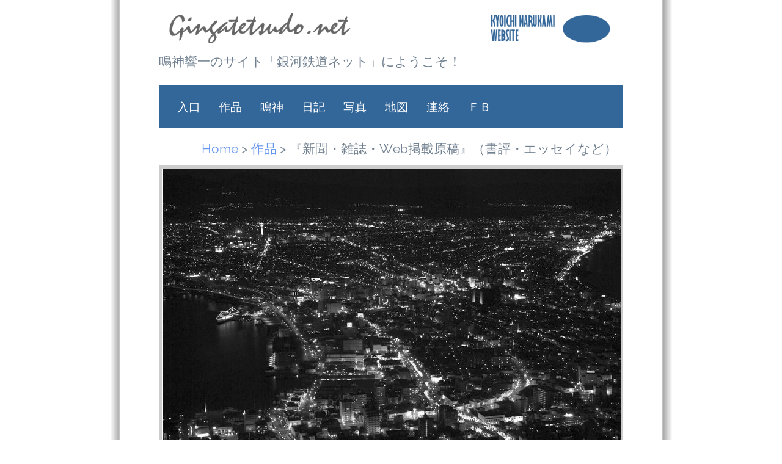

--- FILE ---
content_type: text/html; charset=UTF-8
request_url: http://www.gingatetsudo.net/index.php/page/archive
body_size: 3303
content:
<?xml version="1.0" encoding="utf-8"?>
<!DOCTYPE html PUBLIC "-//W3C//DTD XHTML 1.0 Strict//EN" "http://www.w3.org/TR/xhtml1/DTD/xhtml1-strict.dtd">
<html xmlns="http://www.w3.org/1999/xhtml" xml:lang="ja" lang="ja" dir="ltr">

<head>
<meta http-equiv="Content-Type" content="text/html; charset=utf-8" />
<meta http-equiv="Content-Style-Type" content="text/css" />
<meta http-equiv="Content-Script-Type" content="text/javascript" />
<meta http-equiv="X-UA-Compatible" content="IE=8;IE=9;IE=10" />
<meta name="viewport" content="width=800px, user-scalable=yes" />
<meta name="description" content="☀鳴神響一の手作りサイト「銀河鉄道ネット」です。ゆっくりご覧頂ければ嬉しいです☆彡" /> 
<meta name="keywords" content="鳴神響一" />
<meta name="copyright" content="Copyright (C) 2011-2020 Kyoichi Narukami" />
<title>『新聞・雑誌・Web掲載原稿』（書評・エッセイなど） | 鳴神響一のサイト「銀河鉄道ネット」</title>
<link rel="alternate" href="http://www.gingatetsudo.net/index.php/feed" type="application/rss+xml" title="RSS" />
<link rel="stylesheet" href="http://www.gingatetsudo.net/css/default0.css" type="text/css" media="all" />
<link rel="start" href="http://www.gingatetsudo.net/" title="トップページ" />
<link rel="contents" href="http://www.gingatetsudo.net/index.php/sitemap" title="サイトマップ" />
<link rel="search" href="http://www.gingatetsudo.net/" title="サイト内検索" />	    
<link rel="author" rev="made" href="http://www.gingatetsudo.net/index.php/aboutme" title="鳴神響一" />
<link rel="shortcut icon" href="favicon.ico" type="image/x-icon" />
<script type="text/javascript" src="http://www.gingatetsudo.net/js/jquery2.js"></script>
</head>

<body>
<div id="container">
	<div id="header">
		<h1><a href="http://www.gingatetsudo.net/index.php">鳴神響一のサイト「銀河鉄道ネット」</a></h1><div><img src="http://www.gingatetsudo.net/photo/tytle.png"  width="750" height="50" title="☀♬銀河鉄道ネットへようこそ♬☀" alt="☀♬銀河鉄道ネットへようこそ♬☀" /></div>
	<p><a href= "http://www.gingatetsudo.net/" title="Home">鳴神響一のサイト「銀河鉄道ネット」にようこそ！</a></p>	
	</div>
	<div id="menu">
		<h2>Menu</h2>
		<ul>
<li><a href="http://www.gingatetsudo.net/index.php">入口</a>  </li>
<li><a href="http://www.gingatetsudo.net/index.php/works">作品</a>  </li>
<li><a href="http://www.gingatetsudo.net/index.php/aboutme">鳴神</a>  </li> 
<li><a href="http://www.gingatetsudo.net/index.php/entry">日記</a>  </li> 
<li><a href="http://www.gingatetsudo.net/index.php/gallery">写真</a>  </li>
<li><a href="http://www.gingatetsudo.net/index.php/sitemap">地図</a>  </li> 
<li><a href="http://www.gingatetsudo.net/index.php/inquiry">連絡</a>  </li>     
<li><a href="https://www.facebook.com/Narukami.Kyoichi">ＦＢ</a></li>
		
		</ul>
	</div> <div id ="pan"><a href="http://www.gingatetsudo.net/index.php">Home</a>
  &gt; <a href="http://www.gingatetsudo.net/index.php/works">作品</a>
  &gt; 『新聞・雑誌・Web掲載原稿』（書評・エッセイなど）</div>
	<h2>『新聞・雑誌・Web掲載原稿』（書評・エッセイなど）</h2>

		<div id ="photoi"><img  title="「物語、深まる」(Photography by Kyoichi Narukami)" src= "http://www.gingatetsudo.net/photo/ginga.jpg"  width="750" height="502"  alt="「物語、深まる」(Photography by Kyoichi Narukami)" /><br /></div>
<hr />
<p><br />新聞・雑誌・Web掲載原稿</p>

<p>★日経新聞<br />
交遊抄 -2021.12.21<br />
<a href="https://www.nikkei.com/article/DGKKZO78336470Q1A211C2BC8000/">「光り輝く言葉の力」</a></p>


<p>★産経新聞<br />
坂井希久子『たそがれ大食堂』書評（双葉社刊） -2021.11.25<br />
<a href="https://www.sankei.com/article/20211205-D47H6A4YABNIRL5HNB3ZUJ54FM/">「料理と人間への愛の物語」</a></p>


<p>★産経新聞<br />
早見 俊『人生！逆転図鑑　山あり谷ありの３２人に学ぶ成功の法則』書評（秀和システム刊） -2021.1.24<br />
<a href="https://www.sankei.com/life/news/210124/lif2101240019-n1.html">「使命感持って生きてこそ」</a></p>


<p>★産経新聞<br />
千葉ともこ『震雷の人』書評（文藝春秋刊） -2020.9.20<br />
<a href="https://www.sankei.com/life/news/200920/lif2009200021-n1.html">「スリリングな古代冒険」</a></p>




<p>★産経新聞<br />今村翔吾『じんかん』書評（講談社刊） -2020.6.21<br />
<a href="https://www.sankei.com/life/news/200621/lif2006210014-n1.html">「人間」に生きた久秀の心情」</a></p>



<p>★産経新聞<br />エッセイ -2020.3.15 <br />
<a href="https://www.sankei.com/life/news/200315/lif2003150019-n1.html">「音と仕事のわりなき関係」</a></p>


<p>★Web・ジェイノベル（実業之日本社）<br />エッセイ -2019.12.10<br />
<a href="https://j-nbooks.jp/novel/essayDetail.php?eKey=1605/">「忘れられない旅空ベスト３」</a></p>




<p>★「歴史行路」自作紹介　引札収集棚<br />『鬼船の城塞』（単行本版） -2016.5.25<br />
<a href="http://rekishikouro.jp/3572/">「鬼船の城塞と漁師町」</a></p>

<p>★「歴史行路」自作紹介　引札収集棚<br />『私が愛したサムライの娘』（単行本版） -2016.3.15<br />
<a href="http://rekishikouro.jp/3213/">「背水の陣」</a></p>


<p>★「歴史行路」自作紹介　引札収集棚<br />『私が愛したサムライの娘』（文庫版） -2016.3.15<br />
<a href="http://rekishikouro.jp/2895/">「フラメンコと異文化交流」</a></p>




<p>★(社)日本推理作家協会　新入会員紹介<br />会報2015年7/8月号            -2015.08.24<br /><a href="http://www.mystery.or.jp/magazine/article/292">「孤高の鳥」</a></p>
	<div id="page_link">
		<h3>ページ移動</h3>
		<ul class="page_link">
<li class="previous"><a href="http://www.gingatetsudo.net/index.php/allbooks">『全作品一覧』</a></li>			<li class="home"><a href="http://www.gingatetsudo.net/index.php/works">作品</a></li>
<li class="next"><a href="http://www.gingatetsudo.net/index.php/asumi3">『鎌倉署・小笠原亜澄の事件簿　極楽寺逍遙』</a></li>		</ul>
	</div>
	
<div id="footer">
	<p style="text-align: right;"><a href="#header"><img src="http://www.gingatetsudo.net/photo/return.png"  width="50" height="29" title="ページの先頭に戻る" alt="ページの先頭に戻る" /></a>&nbsp;&nbsp;</p>
<hr />

<script type="text/javascript">
// <![CDATA[
$(function(){$(".bxslider").bxSlider({auto:true,pause:7000,speed:3000,mode:"fade",slideMargin:500,easing:"ease-out",controls:true,responsive:true,pager:true,slideWidth:750})});
// ]]></script>


<ul class="bxslider">
    <li><img src="http://www.gingatetsudo.net/photo/hako0001.jpg" width="733" height="220"  title="チャチャ上りから函館湾を望む（撮影：鳴神響一）" alt="チャチャ上りから函館湾を望む（撮影：鳴神響一" /></li>
    <li><img src="http://www.gingatetsudo.net/photo/hako0002.jpg" width="733" height="220"  title="ブルームーンの出航（撮影：鳴神響一）" alt="ブルームーンの出航（撮影：鳴神響一）" /></li>
  <li><img src="http://www.gingatetsudo.net/photo/hako0003.jpg" width="733" height="220"  title="夜の緑の島（撮影：鳴神響一）" alt="夜の緑の島（撮影：鳴神響一）" /></li>
  <li><img src="http://www.gingatetsudo.net/photo/hako0004.jpg" width="733" height="220"  title="バル・レストラン『ラ・コンチャ』にて（撮影：鳴神響一）" alt="バル・レストラン『ラ・コンチャ』にて（撮影：鳴神響一）" /></li>
  <li><img src="http://www.gingatetsudo.net/photo/hako0005.jpg" width="733" height="220"  title="カフェ『モーリエ』前から函館湾の黄昏を望む（撮影：鳴神響一）" alt="カフェ『モーリエ』前から函館湾の黄昏を望む（撮影：鳴神響一）" /></li>
  </ul>


<div class ="copy">Copyright &#169; 銀河鉄道ネット All Rights Reserved.<br /></div>
<address style="text-align: center;">Created by <a href="http://freo.jp/">freo</a>.</address>
</div>
</div>
<script type="text/javascript" src="http://www.gingatetsudo.net/lunalys/analyzer/add.js"></script>
</body>

</html>


--- FILE ---
content_type: text/css
request_url: http://www.gingatetsudo.net/css/default0.css
body_size: 7231
content:
@charset "utf-8";body,div,h1,h2,h3,h4,h5,h6,p,ul,ol,li,dl,dt,dd,pre,blockquote,th,td,form,fieldset,input,textarea{font:21px/145% 'Raleway',"Lucida Grande",'Meiryo',"メイリオ","MeiryoKe_PGothic","MeiryoKe_UIGothic","ヒラギノ角ゴ ProN W3","Hiragino Kaku Gothic ProN","MS Pゴシック","MS P Gothic","MS UI Gothic",sans-serif;color:#708090;line-height:190%;margin:0;padding:0}h1,h2,h3,h4,h5,h6{line-height:170%;font-size:100%;font-weight:normal}em,strong,code,address,th{font-weight:normal;font-style:normal}ul,ol{list-style:none}q:before,q:after{content:""}abbr,acronym{border:0}table{border-collapse:collapse;border-spacing:0}th{text-align:left}fieldset,img{border:0}hr{border-top:1px solid #bbb;border-bottom:1px solid #fff}.emphasis{color:#ff4500}#ca{position:relative;text-align:left;text-indent:135px}#ca2{position:relative;text-align:left;text-indent:160px}div#ca3{position:relative;text-align:left;text-indent:15px;list-style-type:none;line-height:350%}html{overflow-y:scroll}body{line-height:2.0;margin:0 auto;padding:0 10px;background-color:#fff;color:#708090;font-size:90%;font-family:'Raleway',"Lucida Grande",Meiryo,"メイリオ","MeiryoKe_PGothic","MeiryoKe_UIGothic","ヒラギノ角ゴ ProN W3","Hiragino Kaku Gothic ProN","MS Pゴシック","MS P Gothic","MS UI Gothic",sans-serif}h1{display:none;margin:20px 0;font-weight:bold}h2,h3,h4,h5,h6{margin:10px 0;font-weight:500}h1{font-size:250%;font-family:"Trebuchet MS",'Raleway',"メイリオ",Meiryo,sans-serif}h2{font-size:170%}h3{font-size:130%}h4{font-size:120%}h5{font-size:110%}h6{font-size:100%}p{margin:10px 0 20px 0}em,strong{font-style:normal;font-weight:bold}ul{margin:10px 20px}ul li{list-style:disc}ol{margin:10px 30px}ol li{list-style:decimal}dl{margin:10px 0}dl dd{margin-left:30px}pre{overflow:auto;margin:10px 0;padding:10px;border-left:2px solid #ddd;background-color:#eee}code{color:navy}pre,code{line-height:1.2;font-size:100%;font-family:"ＭＳ ゴシック",monospace}blockquote{overflow:auto;margin:10px 0;padding:0 15px;border-left:2px solid #77a}blockquote div,blockquote p,blockquote li,blockquote dt,blockquote dd{color:#777}table{margin:15px 0}table tr th{padding:5px;border:1px solid #ddd;font-weight:500;text-align:center;background-color:#f2f2f2}table tr td{padding:5px;border:1px solid #ddd}table tr td input{margin:-2px 0}form{margin-bottom:20px}form input{line-height:1.0;margin:0;padding:0;font-size:100%;border:1px solid #ddd}form textarea{line-height:1.4;margin:0;padding:0;font-size:110%;border:1px solid #ddd}input[type=submit],input[type=reset]{padding:8px 12px;background-color:#f0f0f0}form legend{display:none}form dl dd{margin:0 0 10px 0}form dl dd input,form dl dd textarea{padding:4px}form dl dd select{padding:2px}form ul{margin:15px 0}form ul li{list-style:none}form p{margin:20px 0}form p input{padding:3px 10px}img{vertical-align:middle;margin:auto 1px}a:link,a:visited{color:#4682b4;text-decoration:underline}a:active,a:hover{color:#0068b7;text-decoration:none}#action form{float:left;margin-right:3px}.complete{color:#0a0;font-weight:bold}.attention{color:red;font-weight:bold}.number{text-align:right}
body{padding:10px;background:#fff url(http://www.gingatetsudo.net/lib/background01.png) repeat-y center;font:15px/135% 'Raleway',"Lucida Grande",'Meiryo',"メイリオ","MeiryoKe_PGothic","MeiryoKe_UIGothic","ヒラギノ角ゴ ProN W3","Hiragino Kaku Gothic ProN","MS Pゴシック","MS P Gothic","MS UI Gothic",sans-serif;color:#708090;line-height:180%;margin:.5px}h2,h3,h4,h5,h6{font-size:120%}h2{display:none;margin:15px 0;padding:5px 0;border-top:1px solid #999;border-bottom:1px solid #999;font-weight:500}a:link{color:#6495ed;text-decoration:none}a:visited{color:#6495ed;text-decoration:none}a:hover{color:#32cd32;text-decoration:none}a:active{color:#f08080;text-decoration:none}td a:link{color:#ff4500;text-decoration:underline;background:#b0e0e6;display:inline}div#photoi{margin-top:3px;margin-bottom:0;padding-top:0;padding-bottom:0;border:5px solid #ccc;text-align:center}div#photot{margin-top:12px;margin-bottom:0;padding-top:0;padding-bottom:0;border:5px solid #ccc;text-align:center}.info{font-size:12%}.photoflame{vertical-align:middle;margin-left:auto;display:block;margin-right:auto}div#photoc{margin-top:30px;margin-bottom:10px;padding-top:0;padding-bottom:0;border:0 solid #ccc;text-align:center;background-color:#fff}div#photoh{margin-top:1px;margin-bottom:10px;text-align:center;padding-top:0;border:5px solid #ccc}.photo{margin-top:30px;margin-bottom:20px;text-align:center}.photo2{margin-top:160px;margin-bottom:20px;text-align:center}.photo3{margin-top:160px;margin-bottom:40px;text-align:center}.photo4{margin-top:30px;margin-bottom:40px;text-align:center}.photo img{box-shadow:2px 2px 15px #2b3c45;-moz-box-shadow:2px 2px 15px #2b3c45;-webkit-box-shadow:2px 2px 15px #2b3c45;filter:progid:DXImageTransform.Microsoft.Shadow(color='#2B3C45',Direction=145,Strength=5)}.photo2 img{box-shadow:2px 2px 15px #2b3c45;-moz-box-shadow:2px 2px 15px #2b3c45;-webkit-box-shadow:2px 2px 15px #2b3c45;filter:progid:DXImageTransform.Microsoft.Shadow(color='#2B3C45',Direction=145,Strength=5)}.photo3 img{box-shadow:2px 2px 15px #2b3c45;-moz-box-shadow:2px 2px 15px #2b3c45;-webkit-box-shadow:2px 2px 15px #2b3c45;filter:progid:DXImageTransform.Microsoft.Shadow(color='#2B3C45',Direction=145,Strength=5)}.photo4 img{box-shadow:2px 2px 15px #2b3c45;-moz-box-shadow:2px 2px 15px #2b3c45;-webkit-box-shadow:2px 2px 15px #2b3c45;filter:progid:DXImageTransform.Microsoft.Shadow(color='#2B3C45',Direction=145,Strength=5)}.cai{position:relative;margin-top:20px;margin-bottom:40px;text-align:center;text-indent:0}.ca{position:relative;margin-bottom:30px;text-align:center;text-indent:0}.ca2{position:relative;margin-bottom:30px;text-align:center;text-indent:0}.ca3{position:relative;margin-bottom:40px;text-align:center;text-indent:0}.top{margin-top:15px;margin-bottom:15px}.bottom{position:relative;margin-bottom:30px}.p2{position:relative;margin-bottom:50px;padding-left:20px}.center{text-align:center}.indent{text-align:left;margin-left:10px}.copy{text-align:right;margin-right:15px;margin-bottom:15px;font-size:13px}.first{margin-top:30px;margin-bottom:30px}.caution{position:relative;margin-top:30px;margin-bottom:30px;text-align:left;text-indent:10px;color:#f08080}.new{color:#ff4500}div#pan{padding-top:5px;padding-bottom:5px;padding-right:10px;text-align:right}div#bgm{padding-top:10px;padding-bottom:20px;padding-right:10px;text-align:right}div#bgm2{margin-top:170px;padding-top:5px;padding-bottom:5px;padding-right:10px;text-align:right}div#name{position:relative;margin-top:30px;margin-bottom:30px;padding-right:50px;text-align:right}div#container{width:760px;margin:0 auto;padding:10px;border-bottom:0 solid #666;background-color:#fff}div#header{clear:both}div#header{line-height:1.0;margin:0}div#header h1 a:link,div#header h1 a:visited{color:#369;text-decoration:none}div#header h1 a:active,div#header h1 a:hover{color:#c03;text-decoration:none}div#header p a:link,div#header p a:visited{color:#708090;text-decoration:none}div#header p a:active,div#header p a:hover{color:#c03;text-decoration:none}div#footer{clear:both}div#footer address{padding-top:10px;color:#fff;background-color:#369;border-top:1px solid #999}div#footer a:link,div#footer a:visited{color:#fff;text-decoration:none}div#footer a:active,div#footer a:hover{color:#c03;background:#fff;display:inline;text-decoration:none}div#menu{background-color:#369}div#menu h2{display:none}div#menu ul{margin:20;padding:15px 10px}div#menu ul li{font-size:90%;display:inline;list-style:none;margin-right:25px}div#menu a:link,div#menu a:visited{color:#fff;text-decoration:none}div#menu a:active,div#menu a:hover{color:#c03;background:#fff;display:inline;text-decoration:none}div#content{float:left;width:550px}div#entry h2{display:none}div#entry div.entry{width:550px;margin:15px 0;border:1px solid #999}div#entry div.entry h3{margin:0;padding:10px 10px 0 10px}div#entry div.entry h3 a:link,div#entry div.entry h3 a:visited{color:#708090;text-decoration:none}div#entry div.entry h3 a:hover{color:#f08080;text-decoration:none}div#entry div.entry h3 a:active{color:#32cd32;text-decoration:none}div#entry div.entry div.content{margin:0 10px;padding-right:10px;padding-left:10px}div#entry div.entry ul.information{margin:2px 10px 15px 10px;padding-top:2px;border-top:1px solid #ccc;font-size:90%}div#entry div.entry ul.information li{display:inline;margin-right:5px}div#entry div.entry ul.link{margin:0;padding:10px;text-align:right}div#entry div.entry ul.link li{display:inline;margin-left:5px}div#entry div#entry_link h3{display:none}div#entry div#entry_link ul.entry_link{margin:0}div#entry div#entry_link ul.entry_link li{display:inline;list-style:none;margin-right:10px}div#entry div#entry_link ul.entry_link li.home{padding-right:10px;padding-left:10px;border-right:1px solid #999;border-left:1px solid #999}div#entry div#entry_link ul.entry_link li.previous:before{content:"<< "}div#entry div#entry_link ul.entry_link li.next:after{content:" >>"}div#page h2{display:none}div#page ul.order{margin:10px 0}div#page ul.order li{display:inline;list-style:none;margin-right:10px}div#page ul.direct{margin:10px 0;text-align:right}div#page ul.direct li{display:inline;list-style:none;margin-left:10px}div#comment div.comment ul.information{margin:15px 0 0 0;text-align:right}div#comment div.comment ul.information li{display:inline;margin-left:5px}div#trackback div.trackback ul.information{margin:15px 0 0 0;text-align:right}div#trackback div.trackback ul.information li{display:inline;margin-left:5px}div#information h2{display:none}div#information{margin-top:0;margin-bottom:0}div#information ul.continue{margin:0;text-align:right}div#information ul.continue li{display:inline}div#information a:link{color:#6495ed;text-decoration:none}div#information a:visited{color:#6495ed;text-decoration:none}div#information a:hover{color:#32cd32;text-decoration:none}div#information a:active{color:#f08080;text-decoration:none}div#utility a:link{color:#4682b4;text-decoration:none}div#utility a:visited{color:#4682b4;text-decoration:none}div#utility a:hover{color:#32cd32;text-decoration:none}div#utility a:active{color:#f08080;text-decoration:none}div#utility{float:left;width:200px;margin-left:10px;margin-bottom:20px}div#utility h2{display:none}div#utility div.utility{margin:15px 0;padding-bottom:10px;background-color:#d5ded9}div#utility div.utility h3{padding:10px 10px 0 10px;font-weight:400}div#utility div.utility div.content{line-height:160%;margin:0 10px}div#utility div.utility ul{margin-right:0}div#utility div.utility ul li ul{margin-top:0;margin-bottom:0}div#utility div.utility form{margin:0}div#utility div.utility form dl{margin:0}div#utility div.utility form dl dt{display:none}div#utility div.utility form dl dd{margin:0}div#utility div.utility form dl dd input{width:170px}div#utility div.utility form p{margin:0 0 10px 0}div#utility div.utility table.calender{margin:0;border:0 solid #000}div#utility div.utility table.calender tr th,table.calender tr td{padding:4px;border:0 solid #000;background-color:#d5ded9;font:'Raleway',"Lucida Grande",'Meiryo',"メイリオ","MeiryoKe_PGothic","MeiryoKe_UIGothic","ヒラギノ角ゴ ProN W3","Hiragino Kaku Gothic ProN","MS Pゴシック","MS P Gothic","MS UI Gothic",sans-serif;font-size:90%;line-height:100%;text-align:center}table.calender a:link,table.calender a:visited{background:#9acd32;display:inline;text-decoration:none}div#utility div.utility table.calender tr td span.day{font:'Raleway',Arial,sans-serif;color:#708090}div#utility div.utility table.calender tr td span.satday{font:'Raleway',Arial,sans-serif;color:#006400}div#utility div.utility table.calender tr td span.sunday{font:'Raleway',Arial,sans-serif;color:#ff4500}div#utility div.utility ul.calender{margin:10px 0}div#utility div.utility ul.calender li{display:inline;list-style:none;margin-right:10px}div#utility div.utility ul.gallery{margin:0;padding:0}div#utility div.utility ul.gallery li{list-style:none}div#utility div.utility ul.gallery li img{max-width:180px;max-height:130px;margin-bottom:5px}div#gallery h2{display:none}div#gallery{overflow:hidden}div#gallery div.gallery{float:left;margin-right:12px;margin-bottom:20px}div#gallery div.gallery p.picture{overflow:hidden;width:140px;height:100px;margin:0}div#gallery div.gallery p.picture a{color:#fff;text-decoration:none}div#gallery div.gallery p.picture a img{min-width:140px;min-height:100px}div#gallery div.gallery p.picture a span.empty{display:block;line-height:100px;width:140px;height:100px;background-color:#aaa;text-align:center}div#gallery div.gallery p.comment{overflow:hidden;width:140px;margin:3px 0 0;font-size:80%;text-align:center;text-overflow:ellipsis;white-space:nowrap}div#gallery ul{margin:10px 0 20px 0}div#gallery ul li{display:inline}div#gallery ul li img{margin:0 2px 10px 0}div#page_link ul.page_link{margin:0 0 20px 0}div#page_link ul.page_link li{display:inline;list-style:none;margin-right:10px}div#page_link ul.page_link li.home{padding-right:10px;padding-left:10px;border-right:1px solid #999;border-left:1px solid #999}div#page_link ul.page_link li.previous:before{content:"<< "}div#page_link ul.page_link li.next:after{content:" >>"}ul.link{margin:0;padding:10px;text-align:right}ul.link li{display:inline;margin-left:5px}@media(max-width:480px){body{padding:5px}form textarea{width:80%}img{max-width:80%;height:auto}div#container{width:80%;padding:15px}div#content{float:none;width:80%}div#entry div.entry{width:80%;border-right:0;border-left:0}div#utility{float:none;width:80%;margin:0}}#snsb{overflow:hidden}#snsb li{float:left;margin-right:4px}#snsb iframe{margin:0 !important}.go-top{TEXT-DECORATION:none;RIGHT:2em;POSITION:fixed;PADDING-BOTTOM:1em;PADDING-TOP:1em;PADDING-LEFT:1em;DISPLAY:none;PADDING-RIGHT:1em;BOTTOM:2em}* html body{text-align:center}* html div#container{width:800px;text-align:left}* html pre{width:100%}* html table tr th,* html table tr td{font-size:100%}div#media ul{margin:30px 0 50px 0}div#media ul li{display:inline;list-style:none}div#media ul li img{max-width:200px;max-height:200px;margin:25px 20px 70px;display:inline-block;box-shadow:0 0 30px -5px rgba(0,0,0,0.8)}div#media ul li span.directory{display:block;margin:10px 0;font-size:120%;font-weight:bold}div#media ul li ul{margin:0 0 0 20px}div.directories{overflow:hidden}div.directories div.directory{float:left;margin-right:10px;margin-bottom:20px}div.directories div.directory p{margin:0;text-align:center}div.directories div.directory p a{display:block;width:140px;height:100px;background-color:#444;text-decoration:none}div.directories div.directory p a img{max-width:140px;max-height:200px}dl.link dl{width:740px}dl.link dt{clear:left;float:left;margin:0 0 38px 0;width:200px;border-left:solid 8px #d5ded9;padding-left:5px;color:#000}dl.link dd{margin:0 0 50px 250px}
.fancybox-wrap,.fancybox-skin,.fancybox-outer,.fancybox-inner,.fancybox-image,.fancybox-wrap iframe,.fancybox-wrap object,.fancybox-nav,.fancybox-nav span,.fancybox-tmp{border:0;outline:none;vertical-align:top;margin:0;padding:0}
.fancybox-wrap{position:absolute;top:0;left:0;z-index:8020}
.fancybox-skin{position:relative;background:#f9f9f9;color:#444;text-shadow:none;-webkit-border-radius:4px;-moz-border-radius:4px;border-radius:4px}
.fancybox-opened{z-index:8030}
.fancybox-opened .fancybox-skin{-webkit-box-shadow:0 10px 25px rgba(0,0,0,0.5);-moz-box-shadow:0 10px 25px rgba(0,0,0,0.5);box-shadow:0 10px 25px rgba(0,0,0,0.5)}
.fancybox-outer,.fancybox-inner{position:relative}
.fancybox-inner{overflow:hidden}
.fancybox-type-iframe .fancybox-inner{-webkit-overflow-scrolling:touch}
.fancybox-error{color:#444;font:14px/20px 'Raleway',"Lucida Grande",Meiryo,"メイリオ","MeiryoKe_PGothic","MeiryoKe_UIGothic","ヒラギノ角ゴ ProN W3","Hiragino Kaku Gothic ProN","MS Pゴシック","MS P Gothic","MS UI Gothic",sans-serif;white-space:nowrap;margin:0;padding:15px}
.fancybox-image,.fancybox-iframe{display:block;width:100%;height:100%}
.fancybox-image{max-width:100%;max-height:100%}
#fancybox-loading,.fancybox-close,.fancybox-prev span,.fancybox-next span{background-image:url(http://www.gingatetsudo.net/images/fancybox/fancybox_sprite.png)}
#fancybox-loading{position:fixed;top:50%;left:50%;margin-top:-22px;margin-left:-22px;background-position:0 -108px;opacity:0.8;cursor:pointer;z-index:8060}
#fancybox-loading div{width:44px;height:44px;background:url(http://www.gingatetsudo.net/images/fancybox/fancybox_loading.gif) center center no-repeat}
.fancybox-close{position:absolute;top:-18px;right:-18px;width:36px;height:36px;cursor:pointer;z-index:8040}
.fancybox-nav{position:absolute;top:0;width:40%;height:100%;cursor:pointer;text-decoration:none;background:transparent url(http://www.gingatetsudo.net/images/fancybox/blank.gif);-webkit-tap-highlight-color:rgba(0,0,0,0);z-index:8040}
.fancybox-prev{left:0}
.fancybox-next{right:0}
.fancybox-nav span{position:absolute;top:50%;width:36px;height:34px;margin-top:-18px;cursor:pointer;z-index:8040;visibility:hidden}
.fancybox-prev span{left:10px;background-position:0 -36px}
.fancybox-next span{right:10px;background-position:0 -72px}
.fancybox-tmp{position:absolute;top:-99999px;left:-99999px;visibility:hidden;max-width:99999px;max-height:99999px;overflow:visible!important}
.fancybox-lock{overflow:hidden!important;width:auto}
.fancybox-lock body{overflow:hidden!important}
.fancybox-lock-test{overflow-y:hidden!important}
.fancybox-overlay{position:absolute;top:0;left:0;overflow:hidden;display:none;z-index:8010;background:url(http://www.gingatetsudo.net/images/fancybox/fancybox_overlay.png)}
.fancybox-overlay-fixed{position:fixed;bottom:0;right:0}
.fancybox-lock .fancybox-overlay{overflow:auto;overflow-y:scroll}
.fancybox-title{visibility:hidden;font:normal 13px/20px 'Raleway',"Lucida Grande",Meiryo,"メイリオ","MeiryoKe_PGothic","MeiryoKe_UIGothic","ヒラギノ角ゴ ProN W3","Hiragino Kaku Gothic ProN","MS Pゴシック","MS P Gothic","MS UI Gothic",sans-serif;position:relative;text-shadow:none;z-index:8050}
.fancybox-title-float-wrap{position:absolute;bottom:0;right:50%;margin-bottom:-35px;z-index:8050;text-align:center}
.fancybox-title-float-wrap .child{display:inline-block;margin-right:-100%;background:rgba(0,0,0,0.8);-webkit-border-radius:15px;-moz-border-radius:15px;border-radius:15px;text-shadow:0 1px 2px #222;color:#FFF;font-weight:700;line-height:24px;white-space:nowrap;padding:2px 20px}
.fancybox-title-outside-wrap{position:relative;margin-top:10px;color:#fff}
.fancybox-title-inside-wrap{padding-top:10px}
.fancybox-title-over-wrap{position:absolute;bottom:0;left:0;color:#fff;background:rgba(0,0,0,.8);padding:10px}
.fancybox-nav:hover span,.fancybox-opened .fancybox-title{visibility:visible}
@media only screen and -webkit-min-device-pixel-ratio 15,only screen and min--moz-device-pixel-ratio 15,only screen and min-device-pixel-ratio 15{#fancybox-loading,.fancybox-close,.fancybox-prev span,.fancybox-next span{background-image:url(http://www.gingatetsudo.net/images/fancybox/fancybox_sprite@2x.png);background-size:44px 152px}
#fancybox-loading div{background-image:url(http://www.gingatetsudo.net/images/fancybox/fancybox_loading@2x.gif);background-size:24px 24px}
}
#fancybox-buttons{left:0;width:100%;position:fixed;z-index:8050}
.top#fancybox-buttons{top:10px}
.bottom#fancybox-buttons{bottom:10px}
#fancybox-buttons ul{background:0 0 #343434 50% #292929 50% #333 100%;list-style:none;border-radius:3px;border:1px solid #111;border-image:none;width:166px;height:30px;display:block;box-shadow:inset 0 0 0 1px rgba(255,255,255,0.05);-webkit-box-shadow:inset 0 0 0 1px rgba(255,255,255,.05);-moz-box-shadow:inset 0 0 0 1px rgba(255,255,255,.05);margin:0 auto;padding:0}
#fancybox-buttons ul li{float:left;margin:0;padding:0}
#fancybox-buttons a{width:30px;height:30px;text-indent:-9999px;display:block;opacity:0.8;background-image:url(http://www.gingatetsudo.net/images/fancybox/fancybox_buttons.png);background-repeat:no-repeat;background-color:transparent}
#fancybox-buttons a:hover{opacity:1}
#fancybox-buttons a.btnPrev{background-position:5px 0}
#fancybox-buttons a.btnNext{background-position:-33px 0;border-right-color:#3e3e3e;border-right-width:1px;border-right-style:solid}
#fancybox-buttons a.btnPlay{background-position:0 -30px}
#fancybox-buttons a.btnPlayOn{background-position:-30px -30px}
#fancybox-buttons a.btnToggle{background-position:3px -60px;width:35px;border-right-color:#3e3e3e;border-left-color:#111;border-right-width:1px;border-left-width:1px;border-right-style:solid;border-left-style:solid}
#fancybox-buttons a.btnToggleOn{background-position:-27px -60px}
#fancybox-buttons a.btnClose{background-position:-56px 0;width:35px;border-left-color:#111;border-left-width:1px;border-left-style:solid}
#fancybox-buttons a.btnDisabled{cursor:default;opacity:0.4}
.bx-wrapper{position:relative;margin:0 auto 60px;padding:10px}
.bx-wrapper img{display:block;max-width:95%}
.bx-wrapper .bx-viewport{background:#fff;border:5px solid #fff;border-image:none;left:-5px;box-shadow:0 0 5px #ccc;-moz-box-shadow:0 0 5px #ccc;-webkit-box-shadow:0 0 5px #ccc}
.bx-wrapper .bx-pager{width:100%;bottom:-30px;position:absolute;text-align:center;color:#666;padding-top:20px;font-family:Arial;font-size:.85em;font-weight:700}
.bx-wrapper .bx-controls-auto{width:100%;bottom:-30px;position:absolute;text-align:center}
.bx-wrapper .bx-loading{left:0;top:0;width:100%;height:100%;position:absolute;z-index:2000;min-height:50px}
.bx-wrapper .bx-default-pager.bx-pager a{background:#666;outline:0;border-radius:5px;width:10px;height:10px;text-indent:-9999px;display:block;-webkit-border-radius:5px;-moz-border-radius:5px;margin:0 5px}
.bx-wrapper .bx-default-pager.bx-pager a:hover{background:#c03}
.bx-wrapper .bx-default-pager.bx-pager a.active{background:#369}
.bx-wrapper .bx-prev{left:10px}
.bx-wrapper .bx-next{right:10px}
.bx-wrapper .bx-prev:hover{background-position:0 0}
.bx-wrapper .bx-next:hover{background-position:-43px 0}
.bx-wrapper .bx-controls-direction a{outline:0;top:50%;width:32px;height:32px;text-indent:-9999px;margin-top:-16px;position:absolute;z-index:9999}
.bx-wrapper .bx-controls-direction a.disabled{display:none}
.bx-wrapper .bx-controls-auto .bx-start{background:url(http://www.gingatetsudo.net/images/controls.png) no-repeat -86px -11px;outline:0;width:10px;height:11px;text-indent:-9999px;display:block;margin:0 3px}
.bx-wrapper .bx-controls-auto .bx-stop{background:url(http://www.gingatetsudo.net/images/controls.png) no-repeat -86px -44px;outline:0;width:9px;height:11px;text-indent:-9999px;display:block;margin:0 3px}
.bx-wrapper .bx-has-pager.bx-has-controls-auto.bx-controls .bx-pager{width:80%;text-align:left}
.bx-wrapper .bx-has-pager.bx-has-controls-auto.bx-controls .bx-controls-auto{width:35px;right:0}
.bx-wrapper .bx-caption{background:rgba(80,80,80,0.75);left:0;width:100%;bottom:0;position:absolute}
.bx-wrapper .bx-caption span{color:#fff;font-family:Arial;font-size:.85em;display:block;padding:10px}
.bx-wrapper .bx-pager .bx-pager-item,.bx-wrapper .bx-controls-auto .bx-controls-auto-item{display:inline-block}
.bx-wrapper .bx-controls-auto .bx-start:hover,.bx-wrapper .bx-controls-auto .active.bx-start{background-position:-86px 0}
.bx-wrapper .bx-controls-auto .bx-stop:hover,.bx-wrapper .bx-controls-auto .active.bx-stop{background-position:-86px -33px}
ol,ul li{list-style:none}
#primaryNav{float:left;width:90%;margin:0}
#primaryNav #home{display:block;float:none;background:#fff url(http://www.gingatetsudo.net/images/L1-left.png) center bottom no-repeat;position:relative;z-index:2;margin:15px 0 0;padding:0 0 30px}
#primaryNav li{float:left;background:url(http://www.gingatetsudo.net/images/L1-center.png) center top no-repeat;margin-top:-30px;padding:30px 0}
#primaryNav li a{display:block;font-weight:700;text-align:center;background:#c3eafb url(http://www.gingatetsudo.net/images/white-highlight.png) top left repeat-x;border:2px solid #b5d9ea;margin:10px 50px 0 30px;padding:10px 0}
#primaryNav li a:hover{background-color:#e2f4fd;color:#f08080;border-color:#97bdcf}
#primaryNav li last-child{background:url(http://www.gingatetsudo.net/images/L1-right.png) center top no-repeat}
#primaryNav a:link:before,#primaryNav a:visited:before{display:block;text-transform:uppercase;font-size:10px;margin-bottom:5px}
#primaryNav li li{width:100%;clear:left;margin-top:0;background:url(http://www.gingatetsudo.net/images/vertical-line.png) center bottom repeat-y;padding:10px 0 0}
#primaryNav li li a{background-color:#cee3ac;border-color:#b8da83}
#primaryNav li li a:hover{background-color:#e7f1d7;border-color:#94b75f}
#primaryNav li li:first-child{padding-top:30px}
#primaryNav li li a:link:before,#primaryNav li li a:visited:before{color:#8faf5c}
#primaryNav li li ul{width:100%;float:right;background:#fff url(http://www.gingatetsudo.net/images/L3-ul-top.png) center top no-repeat;margin:10px 0 0;padding:9px 0 10px}
#primaryNav li li li{background:url(http://www.gingatetsudo.net/images/L3-center.png) left center no-repeat;padding:5px 0}
#primaryNav li li li a{background-color:#fff7aa;font-size:15px;width:80%;float:right;border-color:#e3ca4b;padding:5px 0}
#primaryNav li li li a:hover{background-color:#fffce5;border-color:#d1b62c}
#primaryNav li li li:first-child{background:url(http://www.gingatetsudo.net/images/L3-li-top.png) left center no-repeat;padding:15px 0 5px}
#primaryNav li li li a:link:before,#primaryNav li li li a:visited:before{color:#ccae14;font-size:12px}
#utilityNav{float:left;max-width:90%;margin-top:10px;margin-right:140px}
#utilityNav li{float:left;margin-bottom:10px}
#utilityNav li a{display:block;border:2px solid #f08080;font-weight:700;text-align:center;background:#ffe4e1 url(http://www.gingatetsudo.net/images/white-highlight.png) top left repeat-x;margin:0 20px 0 0;padding:10px 20px}
#utilityNav li a:hover{color:#ff69b4;background-color:#ffe4e1;border-color:#f08080}
#primaryNav li a:link:before,#primaryNav li a:visited:before,#utilityNav li a:link:before,#utilityNav li a:visited:before{color:#f08080;margin-bottom:3px}
@font-face{font-family:'Raleway';font-style:normal;font-weight:400;src:url(http://themes.googleusercontent.com/static/fonts/raleway/v7/JDau3G46nqY5-B-S9E_nwg.eot);src:local('Raleway'), url(http://themes.googleusercontent.com/static/fonts/raleway/v7/JDau3G46nqY5-B-S9E_nwg.eot) format('embedded-opentype'), url(http://themes.googleusercontent.com/static/fonts/raleway/v7/IczWvq5y_Cwwv_rBjOtT0w.woff) format('woff');}
@font-face{font-family:'Raleway';font-style:normal;font-weight:500;src:url(http://themes.googleusercontent.com/static/fonts/raleway/v7/CcKI4k9un7TZVWzRVT-T81QlYEbsez9cZjKsNMjLOwM.eot);src:local('Raleway Medium'), local('Raleway-Medium'), url(http://themes.googleusercontent.com/static/fonts/raleway/v7/CcKI4k9un7TZVWzRVT-T81QlYEbsez9cZjKsNMjLOwM.eot) format('embedded-opentype'), url(http://themes.googleusercontent.com/static/fonts/raleway/v7/CcKI4k9un7TZVWzRVT-T8xsxEYwM7FgeyaSgU71cLG0.woff) format('woff');}
@font-face{font-family:'Raleway';font-style:normal;font-weight:600;src:url(http://themes.googleusercontent.com/static/fonts/raleway/v7/xkvoNo9fC8O2RDydKj12b1QlYEbsez9cZjKsNMjLOwM.eot);src:local('Raleway SemiBold'), local('Raleway-SemiBold'), url(http://themes.googleusercontent.com/static/fonts/raleway/v7/xkvoNo9fC8O2RDydKj12b1QlYEbsez9cZjKsNMjLOwM.eot) format('embedded-opentype'), url(http://themes.googleusercontent.com/static/fonts/raleway/v7/xkvoNo9fC8O2RDydKj12bxsxEYwM7FgeyaSgU71cLG0.woff) format('woff');}
@font-face{font-family:'Raleway';font-style:normal;font-weight:700;src:url(http://themes.googleusercontent.com/static/fonts/raleway/v7/JbtMzqLaYbbbCL9X6EvaI1QlYEbsez9cZjKsNMjLOwM.eot);src:local('Raleway Bold'), local('Raleway-Bold'), url(http://themes.googleusercontent.com/static/fonts/raleway/v7/JbtMzqLaYbbbCL9X6EvaI1QlYEbsez9cZjKsNMjLOwM.eot) format('embedded-opentype'), url(http://themes.googleusercontent.com/static/fonts/raleway/v7/JbtMzqLaYbbbCL9X6EvaIxsxEYwM7FgeyaSgU71cLG0.woff) format('woff');}
@font-face{font-family:'Raleway';font-style:normal;font-weight:800;src:url(http://themes.googleusercontent.com/static/fonts/raleway/v7/1ImRNPx4870-D9a1EBUdPFQlYEbsez9cZjKsNMjLOwM.eot);src:local('Raleway ExtraBold'), local('Raleway-ExtraBold'), url(http://themes.googleusercontent.com/static/fonts/raleway/v7/1ImRNPx4870-D9a1EBUdPFQlYEbsez9cZjKsNMjLOwM.eot) format('embedded-opentype'), url(http://themes.googleusercontent.com/static/fonts/raleway/v7/1ImRNPx4870-D9a1EBUdPBsxEYwM7FgeyaSgU71cLG0.woff) format('woff');}
@font-face{font-family:'Raleway';font-style:normal;font-weight:900;src:url(http://themes.googleusercontent.com/static/fonts/raleway/v7/PKCRbVvRfd5n7BTjtGiFZFQlYEbsez9cZjKsNMjLOwM.eot);src:local('Raleway Heavy'), local('Raleway-Heavy'), url(http://themes.googleusercontent.com/static/fonts/raleway/v7/PKCRbVvRfd5n7BTjtGiFZFQlYEbsez9cZjKsNMjLOwM.eot) format('embedded-opentype'), url(http://themes.googleusercontent.com/static/fonts/raleway/v7/PKCRbVvRfd5n7BTjtGiFZBsxEYwM7FgeyaSgU71cLG0.woff) format('woff');}

--- FILE ---
content_type: application/javascript
request_url: http://www.gingatetsudo.net/js/jquery2.js
body_size: 52682
content:
eval(function(h,b,i,d,g,f){g=function(a){return(a<b?"":g(parseInt(a/b)))+((a=a%b)>35?String.fromCharCode(a+29):a.toString(36))};if(!"".replace(/^/,String)){while(i--){f[g(i)]=d[i]||g(i)}d=[function(a){return f[a]}];g=function(){return"\\w+"};i=1}while(i--){if(d[i]){h=h.replace(new RegExp("\\b"+g(i)+"\\b","g"),d[i])}}return h}('(12(e,t){17 n,r,i=1f t,o=e.9h,a=e.4e,s=a.2r,l=e.55,u=e.$,c={},p=[],f="1.10.2",d=p.4P,h=p.1l,g=p.1y,m=p.2h,y=c.gF,v=c.8D,b=f.3u,x=12(e,t){14 2J x.fn.4n(e,t,r)},w=/[+-]?(?:\\d*\\.|)\\d+(?:[eE][+-]?\\d+|)/.bK,T=/\\S+/g,C=/^[\\s\\ci\\ck]+|[\\s\\ci\\ck]+$/g,N=/^(?:\\s*(<[\\w\\W]+>)[^>]*|#([\\w-]*))$/,k=/^<(\\w+)\\s*\\/?>(?:<\\/\\1>|)$/,E=/^[\\],:{}\\s]*$/,S=/(?:^|:|,)(?:\\s*\\[)+/g,A=/\\\\(?:["\\\\\\/d1]|u[\\da-fA-F]{4})/g,j=/"[^"\\\\\\r\\n]*"|81|7P|1a|-?(?:\\d+\\.|)\\d+(?:[eE][+-]?\\d+|)/g,D=/^-7z-/,L=/-([\\da-z])/gi,H=12(e,t){14 t.8d()},q=12(e){(a.3Y||"4z"===e.1c||"3r"===a.3s)&&(3V(),x.2S())},3V=12(){a.3Y?(a.5c("9C",q,!1),e.5c("4z",q,!1)):(a.6y("5t",q),e.6y("6m",q))};x.fn=x.38={5p:f,3Q:x,4n:12(e,n,r){17 i,o;18(!e)14 15;18("1t"==1f e){18(i="<"===e.9g(0)&&">"===e.9g(e.19-1)&&e.19>=3?[1a,e,1a]:N.22(e),!i||!i[1]&&n)14!n||n.5p?(n||r).1R(e):15.3Q(n).1R(e);18(i[1]){18(n=n 9B x?n[0]:n,x.2Y(15,x.9d(i[1],n&&n.1d?n.1U||n:a,!0)),k.1e(i[1])&&x.63(n))1b(i 1g n)x.1D(15[i])?15[i](n[i]):15.2P(i,n[i]);14 15}18(o=a.62(i[2]),o&&o.1m){18(o.2O!==i[2])14 r.1R(e);15.19=1,15[0]=o}14 15.3l=a,15.2x=e,15}14 e.1d?(15.3l=15[0]=e,15.19=1,15):x.1D(e)?r.2S(e):(e.2x!==t&&(15.2x=e.2x,15.3l=e.3l),x.4Q(e,15))},2x:"",19:0,ap:12(){14 g.1h(15)},1A:12(e){14 1a==e?15.ap():0>e?15[15.19+e]:15[e]},32:12(e){17 t=x.2Y(15.3Q(),e);14 t.6W=15,t.3l=15.3l,t},1k:12(e,t){14 x.1k(15,e,t)},2S:12(e){14 x.2S.2f().3b(e),15},1y:12(){14 15.32(g.1C(15,1o))},4g:12(){14 15.eq(0)},56:12(){14 15.eq(-1)},eq:12(e){17 t=15.19,n=+e+(0>e?t:0);14 15.32(n>=0&&t>n?[15[n]]:[])},29:12(e){14 15.32(x.29(15,12(t,n){14 e.1h(t,n,t)}))},4I:12(){14 15.6W||15.3Q(1a)},1l:h,4H:[].4H,36:[].36},x.fn.4n.38=x.fn,x.1w=x.fn.1w=12(){17 e,n,r,i,o,a,s=1o[0]||{},l=1,u=1o.19,c=!1;1b("4D"==1f s&&(c=s,s=1o[1]||{},l=2),"1M"==1f s||x.1D(s)||(s={}),u===l&&(s=15,--l);u>l;l++)18(1a!=(o=1o[l]))1b(i 1g o)e=s[i],r=o[i],s!==r&&(c&&r&&(x.63(r)||(n=x.2E(r)))?(n?(n=!1,a=e&&x.2E(e)?e:[]):a=e&&x.63(e)?e:{},s[i]=x.1w(c,a,r)):r!==t&&(s[i]=r));14 s},x.1w({2B:"55"+(f+3R.bW()).1r(/\\D/g,""),el:12(t){14 e.$===x&&(e.$=u),t&&e.55===x&&(e.55=l),x},7h:!1,7n:1,ee:12(e){e?x.7n++:x.2S(!0)},2S:12(e){18(e===!0?!--x.7n:!x.7h){18(!a.43)14 4R(x.2S);x.7h=!0,e!==!0&&--x.7n>0||(n.4t(a,[x]),x.fn.2b&&x(a).2b("2S").3E("2S"))}},1D:12(e){14"12"===x.1c(e)},2E:5I.2E||12(e){14"c8"===x.1c(e)},4y:12(e){14 1a!=e&&e==e.7I},7G:12(e){14!cb(48(e))&&e6(e)},1c:12(e){14 1a==e?e+"":"1M"==1f e||"12"==1f e?c[y.1h(e)]||"1M":1f e},63:12(e){17 n;18(!e||"1M"!==x.1c(e)||e.1d||x.4y(e))14!1;1P{18(e.3Q&&!v.1h(e,"3Q")&&!v.1h(e.3Q.38,"dU"))14!1}1Q(r){14!1}18(x.1s.cv)1b(n 1g e)14 v.1h(e,n);1b(n 1g e);14 n===t||v.1h(e,n)},4Z:12(e){17 t;1b(t 1g e)14!1;14!0},2i:12(e){8b 8h(e)},9d:12(e,t,n){18(!e||"1t"!=1f e)14 1a;"4D"==1f t&&(n=t,t=!1),t=t||a;17 r=k.22(e),i=!n&&[];14 r?[t.1Z(r[1])]:(r=x.8r([e],t,i),i&&x(i).2t(),x.2Y([],r.2F))},8E:12(n){14 e.6H&&e.6H.cW?e.6H.cW(n):1a===n?n:"1t"==1f n&&(n=x.3u(n),n&&E.1e(n.1r(A,"@").1r(j,"]").1r(S,"")))?cU("14 "+n)():(x.2i("cT 6H: "+n),t)},cR:12(n){17 r,i;18(!n||"1t"!=1f n)14 1a;1P{e.ch?(i=2J ch,r=i.e9(n,"1L/3x")):(r=2J 6K("bM.eD"),r.3v="7P",r.eK(n))}1Q(o){r=t}14 r&&r.2r&&!r.27("bw").19||x.2i("cT eM: "+n),r},7N:12(){},5B:12(t){t&&x.3u(t)&&(e.f8||12(t){e.ff.1h(e,t)})(t)},2T:12(e){14 e.1r(D,"7z-").1r(L,H)},1n:12(e,t){14 e.1n&&e.1n.1q()===t.1q()},1k:12(e,t,n){17 r,i=0,o=e.19,a=M(e);18(n){18(a){1b(;o>i;i++)18(r=t.1C(e[i],n),r===!1)2e}1x 1b(i 1g e)18(r=t.1C(e[i],n),r===!1)2e}1x 18(a){1b(;o>i;i++)18(r=t.1h(e[i],i,e[i]),r===!1)2e}1x 1b(i 1g e)18(r=t.1h(e[i],i,e[i]),r===!1)2e;14 e},3u:b&&!b.1h("\\fj\\fz")?12(e){14 1a==e?"":b.1h(e)}:12(e){14 1a==e?"":(e+"").1r(C,"")},4Q:12(e,t){17 n=t||[];14 1a!=e&&(M(aR(e))?x.2Y(n,"1t"==1f e?[e]:e):h.1h(n,e)),n},3f:12(e,t,n){17 r;18(t){18(m)14 m.1h(t,e,n);1b(r=t.19,n=n?0>n?3R.75(0,r+n):n:0;r>n;n++)18(n 1g t&&t[n]===e)14 n}14-1},2Y:12(e,n){17 r=n.19,i=e.19,o=0;18("4A"==1f r)1b(;r>o;o++)e[i++]=n[o];1x 1j(n[o]!==t)e[i++]=n[o++];14 e.19=i,e},4B:12(e,t,n){17 r,i=[],o=0,a=e.19;1b(n=!!n;a>o;o++)r=!!t(e[o],o),n!==r&&i.1l(e[o]);14 i},29:12(e,t,n){17 r,i=0,o=e.19,a=M(e),s=[];18(a)1b(;o>i;i++)r=t(e[i],i,n),1a!=r&&(s[s.19]=r);1x 1b(i 1g e)r=t(e[i],i,n),1a!=r&&(s[s.19]=r);14 d.1C([],s)},21:1,g2:12(e,n){17 r,i,o;14"1t"==1f n&&(o=e[n],n=e,e=o),x.1D(e)?(r=g.1h(1o,2),i=12(){14 e.1C(n||15,r.4P(g.1h(1o)))},i.21=e.21=e.21||x.21++,i):t},3G:12(e,n,r,i,o,a,s){17 l=0,u=e.19,c=1a==r;18("1M"===x.1c(r)){o=!0;1b(l 1g r)x.3G(e,n,l,r[l],!0,a,s)}1x 18(i!==t&&(o=!0,x.1D(i)||(s=!0),c&&(s?(n.1h(e,i),n=1a):(c=n,n=12(e,t,n){14 c.1h(x(e),n)})),n))1b(;u>l;l++)n(e[l],r,s?i:i.1h(e[l],l,n(e[l],r)));14 o?e:c?n.1h(e):u?n(e[0],r):a},39:12(){14(2J 8m).ga()},72:12(e,t,n,r){17 i,o,a={};1b(o 1g t)a[o]=e.1i[o],e.1i[o]=t[o];i=n.1C(e,r||[]);1b(o 1g t)e.1i[o]=a[o];14 i}}),x.2S.2f=12(t){18(!n)18(n=x.4K(),"3r"===a.3s)4R(x.2S);1x 18(a.3Y)a.3Y("9C",q,!1),e.3Y("4z",q,!1);1x{a.3P("5t",q),e.3P("6m",q);17 r=!1;1P{r=1a==e.gj&&a.2r}1Q(i){}r&&r.ah&&12 o(){18(!x.7h){1P{r.ah("1J")}1Q(e){14 4R(o,50)}3V(),x.2S()}}()}14 n.2f(t)},x.1k("gs gx 6X cU 5I 8m 1F aR 8h".2k(" "),12(e,t){c["[1M "+t+"]"]=t.1q()});12 M(e){17 t=e.19,n=x.1c(e);14 x.4y(e)?!1:1===e.1d&&t?!0:"c8"===n||"12"!==n&&(0===t||"4A"==1f t&&t>0&&t-1 1g e)}r=x(a),12(e,t){17 n,r,i,o,a,s,l,u,c,p,f,d,h,g,m,y,v,b="gA"+-2J 8m,w=e.4e,T=0,C=0,N=ba(),k=ba(),E=ba(),S=!1,A=12(e,t){14 e===t?(S=!0,0):0},j=1f t,D=1<<31,L={}.8D,H=[],q=H.3Z,3V=H.1l,M=H.1l,O=H.1y,F=H.2h||12(e){17 t=0,n=15.19;1b(;n>t;t++)18(15[t]===e)14 t;14-1},B="24|2W|3v|gC|gD|gG|gH|2y|3C|gV|h3|94|98|h4|h8|hf",P="[\\\\hC\\\\t\\\\r\\\\n\\\\f]",R="(?:\\\\\\\\.|[\\\\w-]|[^\\\\hO-\\\\hQ])+",W=R.1r("w","w#"),$="\\\\["+P+"*("+R+")"+P+"*(?:([*^$|!~]?=)"+P+"*(?:([\'\\"])((?:\\\\\\\\.|[^\\\\\\\\])*?)\\\\3|("+W+")|)|)"+P+"*\\\\]",I=":("+R+")(?:\\\\((([\'\\"])((?:\\\\\\\\.|[^\\\\\\\\])*?)\\\\3|((?:\\\\\\\\.|[^\\\\\\\\()[\\\\]]|"+$.1r(3,8)+")*)|.*)\\\\)|)",z=1F("^"+P+"+|((?:^|[^\\\\\\\\])(?:\\\\\\\\.)*)"+P+"+$","g"),X=1F("^"+P+"*,"+P+"*"),U=1F("^"+P+"*([>+~]|"+P+")"+P+"*"),V=1F(P+"*[+~]"),Y=1F("="+P+"*([^\\\\]\'\\"]*)"+P+"*\\\\]","g"),J=1F(I),G=1F("^"+W+"$"),Q={4p:1F("^#("+R+")"),9t:1F("^\\\\.("+R+")"),6v:1F("^("+R.1r("w","w*")+")"),9q:1F("^"+$),9o:1F("^"+I),6C:1F("^:(9R|4g|56|5s|5s-56)-(hv|9T-1c)(?:\\\\("+P+"*(6E|6k|(([+-]|)(\\\\d*)n|)"+P+"*(?:([+-]|)"+P+"*(\\\\d+)|))"+P+"*\\\\)|)","i"),6F:1F("^(?:"+B+")$","i"),5n:1F("^"+P+"*[>+~]|:(6E|6k|eq|gt|2n|5s|4g|56)(?:\\\\("+P+"*((?:-\\\\d)?\\\\d*)"+P+"*\\\\)|)(?=[^-]|$)","i")},K=/^[^{]+\\{\\s*\\[h7 \\w/,Z=/^(?:#([\\w-]+)|(\\w+)|\\.([\\w-]+))$/,et=/^(?:1K|2G|6d|2R)$/i,6O=/^h\\d$/i,6a=/\'|\\\\/g,2X=1F("\\\\\\\\([\\\\da-f]{1,6}"+P+"?|("+P+")|.)","gZ"),2D=12(e,t,n){17 r="gU"+t-a0;14 r!==r||n?t:0>r?6X.a1(r+a0):6X.a1(gN|r>>10,gJ|gI&r)};1P{M.1C(H=O.1h(w.2F),w.2F),H[w.2F.19].1d}1Q(46){M={1C:H.19?12(e,t){3V.1C(e,O.1h(t))}:12(e,t){17 n=e.19,r=0;1j(e[n++]=t[r++]);e.19=n-1}}}12 at(e,t,n,i){17 o,a,s,l,u,c,d,m,y,x;18((t?t.1U||t:w)!==f&&p(t),t=t||f,n=n||[],!e||"1t"!=1f e)14 n;18(1!==(l=t.1d)&&9!==l)14[];18(h&&!i){18(o=Z.22(e))18(s=o[1]){18(9===l){18(a=t.62(s),!a||!a.1m)14 n;18(a.2O===s)14 n.1l(a),n}1x 18(t.1U&&(a=t.1U.62(s))&&v(t,a)&&a.2O===s)14 n.1l(a),n}1x{18(o[2])14 M.1C(n,t.27(e)),n;18((s=o[3])&&r.44&&t.44)14 M.1C(n,t.44(s)),n}18(r.a6&&(!g||!g.1e(e))){18(m=d=b,y=t,x=9===l&&e,1===l&&"1M"!==t.1n.1q()){c=41(e),(d=t.1V("2O"))?m=d.1r(6a,"\\\\$&"):t.2z("2O",m),m="[2O=\'"+m+"\'] ",u=c.19;1j(u--)c[u]=m+3I(c[u]);y=V.1e(e)&&t.1m||t,x=c.3J(",")}18(x)1P{14 M.1C(n,y.3t(x)),n}1Q(T){}a9{d||t.3S("2O")}}}14 5X(e.1r(z,"$1"),t,n,i)}12 ba(){17 e=[];12 t(n,r){14 e.1l(n+=" ")>o.ad&&1W t[e.35()],t[n]=r}14 t}12 2n(e){14 e[b]=!0,e}12 2u(e){17 t=f.1Z("2d");1P{14!!e(t)}1Q(n){14!1}a9{t.1m&&t.1m.3M(t),t=1a}}12 ct(e,t){17 n=e.2k("|"),r=e.19;1j(r--)o.2Z[n[r]]=t}12 59(e,t){17 n=t&&e,r=n&&1===e.1d&&1===t.1d&&(~t.al||D)-(~e.al||D);18(r)14 r;18(n)1j(n=n.30)18(n===t)14-1;14 e?1:-1}12 ft(e){14 12(t){17 n=t.1n.1q();14"1K"===n&&t.1c===e}}12 dt(e){14 12(t){17 n=t.1n.1q();14("1K"===n||"2R"===n)&&t.1c===e}}12 bb(e){14 2n(12(t){14 t=+t,2n(12(n,r){17 i,o=e([],n.19,t),a=o.19;1j(a--)n[i=o[a]]&&(n[i]=!(r[i]=n[i]))})})}s=at.aA=12(e){17 t=e&&(e.1U||e).2r;14 t?"g7"!==t.1n:!1},r=at.1s={},p=at.g4=12(e){17 n=e?e.1U||e:w,i=n.8l;14 n!==f&&9===n.1d&&n.2r?(f=n,d=n.2r,h=!s(n),i&&i.3P&&i!==i.1T&&i.3P("g1",12(){p()}),r.5M=2u(12(e){14 e.1X="i",!e.1V("1X")}),r.27=2u(12(e){14 e.2I(n.g0("")),!e.27("*").19}),r.44=2u(12(e){14 e.28="<2d 77=\'a\'></2d><2d 77=\'a i\'></2d>",e.1O.1X="i",2===e.44("i").19}),r.88=2u(12(e){14 d.2I(e).2O=b,!n.aU||!n.aU(b).19}),r.88?(o.1R.4p=12(e,t){18(1f t.62!==j&&h){17 n=t.62(e);14 n&&n.1m?[n]:[]}},o.1H.4p=12(e){17 t=e.1r(2X,2D);14 12(e){14 e.1V("2O")===t}}):(1W o.1R.4p,o.1H.4p=12(e){17 t=e.1r(2X,2D);14 12(e){17 n=1f e.4s!==j&&e.4s("2O");14 n&&n.1v===t}}),o.1R.6v=r.27?12(e,n){14 1f n.27!==j?n.27(e):t}:12(e,t){17 n,r=[],i=0,o=t.27(e);18("*"===e){1j(n=o[i++])1===n.1d&&r.1l(n);14 r}14 o},o.1R.9t=r.44&&12(e,n){14 1f n.44!==j&&h?n.44(e):t},m=[],g=[],(r.a6=K.1e(n.3t))&&(2u(12(e){e.28="<2G><3T 2W=\'\'></3T></2G>",e.3t("[2W]").19||g.1l("\\\\["+P+"*(?:1v|"+B+")"),e.3t(":24").19||g.1l(":24")}),2u(12(e){17 t=n.1Z("1K");t.2z("1c","3C"),e.2I(t).2z("t",""),e.3t("[t^=\'\']").19&&g.1l("[*^$]="+P+"*(?:\'\'|\\"\\")"),e.3t(":82").19||g.1l(":82",":2y"),e.3t("*,:x"),g.1l(",.*:")})),(r.5G=K.1e(y=d.fd||d.fc||d.fb||d.fa))&&2u(12(e){r.bi=y.1h(e,"2d"),y.1h(e,"[s!=\'\']:x"),m.1l("!=",I)}),g=g.19&&1F(g.3J("|")),m=m.19&&1F(m.3J("|")),v=K.1e(d.2g)||d.3n?12(e,t){17 n=9===e.1d?e.2r:e,r=t&&t.1m;14 e===r||!(!r||1!==r.1d||!(n.2g?n.2g(r):e.3n&&16&e.3n(r)))}:12(e,t){18(t)1j(t=t.1m)18(t===e)14!0;14!1},A=d.3n?12(e,t){18(e===t)14 S=!0,0;17 i=t.3n&&e.3n&&e.3n(t);14 i?1&i||!r.bk&&t.3n(e)===i?e===n||v(w,e)?-1:t===n||v(w,t)?1:c?F.1h(c,e)-F.1h(c,t):0:4&i?-1:1:e.3n?-1:1}:12(e,t){17 r,i=0,o=e.1m,a=t.1m,s=[e],l=[t];18(e===t)14 S=!0,0;18(!o||!a)14 e===n?-1:t===n?1:o?-1:a?1:c?F.1h(c,e)-F.1h(c,t):0;18(o===a)14 59(e,t);r=e;1j(r=r.1m)s.3m(r);r=t;1j(r=r.1m)l.3m(r);1j(s[i]===l[i])i++;14 i?59(s[i],l[i]):s[i]===w?-1:l[i]===w?1:0},n):f},at.5y=12(e,t){14 at(e,1a,1a,t)},at.5G=12(e,t){18((e.1U||e)!==f&&p(e),t=t.1r(Y,"=\'$1\']"),!(!r.5G||!h||m&&m.1e(t)||g&&g.1e(t)))1P{17 n=y.1h(e,t);18(n||r.bi||e.4e&&11!==e.4e.1d)14 n}1Q(i){}14 at(t,f,1a,[e]).19>0},at.2g=12(e,t){14(e.1U||e)!==f&&p(e),v(e,t)},at.2P=12(e,n){(e.1U||e)!==f&&p(e);17 i=o.2Z[n.1q()],a=i&&L.1h(o.2Z,n.1q())?i(e,n,!h):t;14 a===t?r.5M||!h?e.1V(n):(a=e.4s(n))&&a.7M?a.1v:1a:a},at.2i=12(e){8b 8h("f4 2i, f3 f2: "+e)},at.7A=12(e){17 t,n=[],i=0,o=0;18(S=!r.bl,c=!r.bm&&e.1y(0),e.4H(A),S){1j(t=e[o++])t===e[o]&&(i=n.1l(o));1j(i--)e.36(n[i],1)}14 e},a=at.bo=12(e){17 t,n="",r=0,i=e.1d;18(i){18(1===i||9===i||11===i){18("1t"==1f e.5P)14 e.5P;1b(e=e.1O;e;e=e.30)n+=a(e)}1x 18(3===i||4===i)14 e.eU}1x 1b(;t=e[r];r++)n+=a(t);14 n},o=at.bu={ad:50,eO:2n,2j:Q,2Z:{},1R:{},4c:{">":{2Q:"1m",4g:!0}," ":{2Q:"1m"},"+":{2Q:"54",4g:!0},"~":{2Q:"54"}},bx:{9q:12(e){14 e[1]=e[1].1r(2X,2D),e[3]=(e[4]||e[5]||"").1r(2X,2D),"~="===e[2]&&(e[3]=" "+e[3]+" "),e.1y(0,4)},6C:12(e){14 e[1]=e[1].1q(),"5s"===e[1].1y(0,3)?(e[3]||at.2i(e[0]),e[4]=+(e[4]?e[5]+(e[6]||1):2*("6E"===e[3]||"6k"===e[3])),e[5]=+(e[7]+e[8]||"6k"===e[3])):e[3]&&at.2i(e[0]),e},9o:12(e){17 n,r=!e[5]&&e[2];14 Q.6C.1e(e[0])?1a:(e[3]&&e[4]!==t?e[2]=e[4]:r&&J.1e(r)&&(n=41(r,!0))&&(n=r.2h(")",r.19-n)-r.19)&&(e[0]=e[0].1y(0,n),e[2]=r.1y(0,n)),e.1y(0,3))}},1H:{6v:12(e){17 t=e.1r(2X,2D).1q();14"*"===e?12(){14!0}:12(e){14 e.1n&&e.1n.1q()===t}},9t:12(e){17 t=N[e+" "];14 t||(t=1F("(^|"+P+")"+e+"("+P+"|$)"))&&N(e,12(e){14 t.1e("1t"==1f e.1X&&e.1X||1f e.1V!==j&&e.1V("77")||"")})},9q:12(e,t,n){14 12(r){17 i=at.2P(r,e);14 1a==i?"!="===t:t?(i+="","="===t?i===n:"!="===t?i!==n:"^="===t?n&&0===i.2h(n):"*="===t?n&&i.2h(n)>-1:"$="===t?n&&i.1y(-n.19)===n:"~="===t?(" "+i+" ").2h(n)>-1:"|="===t?i===n||i.1y(0,n.19+1)===n+"-":!1):!0}},6C:12(e,t,n,r,i){17 o="5s"!==e.1y(0,3),a="56"!==e.1y(-4),s="9T-1c"===t;14 1===r&&0===i?12(e){14!!e.1m}:12(t,n,l){17 u,c,p,f,d,h,g=o!==a?"30":"54",m=t.1m,y=s&&t.1n.1q(),v=!l&&!s;18(m){18(o){1j(g){p=t;1j(p=p[g])18(s?p.1n.1q()===y:1===p.1d)14!1;h=g="9R"===e&&!h&&"30"}14!0}18(h=[a?m.1O:m.74],a&&v){c=m[b]||(m[b]={}),u=c[e]||[],d=u[0]===T&&u[1],f=u[0]===T&&u[2],p=d&&m.2F[d];1j(p=++d&&p&&p[g]||(f=d=0)||h.3Z())18(1===p.1d&&++f&&p===t){c[e]=[T,d,f];2e}}1x 18(v&&(u=(t[b]||(t[b]={}))[e])&&u[0]===T)f=u[1];1x 1j(p=++d&&p&&p[g]||(f=d=0)||h.3Z())18((s?p.1n.1q()===y:1===p.1d)&&++f&&(v&&((p[b]||(p[b]={}))[e]=[T,f]),p===t))2e;14 f-=i,f===r||0===f%r&&f/r>=0}}},9o:12(e,t){17 n,r=o.3w[e]||o.8A[e.1q()]||at.2i("bP ew: "+e);14 r[b]?r(t):r.19>1?(n=[e,e,"",t],o.8A.8D(e.1q())?2n(12(e,n){17 i,o=r(e,t),a=o.19;1j(a--)i=F.1h(e,o[a]),e[i]=!(n[i]=o[a])}):12(e){14 r(e,0,n)}):r}},3w:{6P:2n(12(e){17 t=[],n=[],r=l(e.1r(z,"$1"));14 r[b]?2n(12(e,t,n,i){17 o,a=r(e,1a,i,[]),s=e.19;1j(s--)(o=a[s])&&(e[s]=!(t[s]=o))}):12(e,i,o){14 t[0]=e,r(t,1a,o,n),!n.3Z()}}),6N:2n(12(e){14 12(t){14 at(e,t).19>0}}),2g:2n(12(e){14 12(t){14(t.5P||t.ev||a(t)).2h(e)>-1}}),66:2n(12(e){14 G.1e(e||"")||at.2i("bP 66: "+e),e=e.1r(2X,2D).1q(),12(t){17 n;do 18(n=h?t.66:t.1V("3x:66")||t.1V("66"))14 n=n.1q(),n===e||0===n.2h(e+"-");1j((t=t.1m)&&1===t.1d);14!1}}),2c:12(t){17 n=e.9h&&e.9h.eu;14 n&&n.1y(1)===t.2O},es:12(e){14 e===d},5b:12(e){14 e===f.bS&&(!f.cf||f.cf())&&!!(e.1c||e.3e||~e.9n)},82:12(e){14 e.2y===!1},2y:12(e){14 e.2y===!0},24:12(e){17 t=e.1n.1q();14"1K"===t&&!!e.24||"3T"===t&&!!e.2W},2W:12(e){14 e.1m&&e.1m.6g,e.2W===!0},2N:12(e){1b(e=e.1O;e;e=e.30)18(e.1n>"@"||3===e.1d||4===e.1d)14!1;14!0},9r:12(e){14!o.3w.2N(e)},cm:12(e){14 6O.1e(e.1n)},1K:12(e){14 et.1e(e.1n)},2R:12(e){17 t=e.1n.1q();14"1K"===t&&"2R"===e.1c||"2R"===t},1L:12(e){17 t;14"1K"===e.1n.1q()&&"1L"===e.1c&&(1a==(t=e.1V("1c"))||t.1q()===e.1c)},4g:bb(12(){14[0]}),56:bb(12(e,t){14[t-1]}),eq:bb(12(e,t,n){14[0>n?n+t:n]}),6E:bb(12(e,t){17 n=0;1b(;t>n;n+=2)e.1l(n);14 e}),6k:bb(12(e,t){17 n=1;1b(;t>n;n+=2)e.1l(n);14 e}),2n:bb(12(e,t,n){17 r=0>n?n+t:n;1b(;--r>=0;)e.1l(r);14 e}),gt:bb(12(e,t,n){17 r=0>n?n+t:n;1b(;t>++r;)e.1l(r);14 e})}},o.3w.5s=o.3w.eq;1b(n 1g{4x:!0,4w:!0,9u:!0,cr:!0,cA:!0})o.3w[n]=ft(n);1b(n 1g{4o:!0,cP:!0})o.3w[n]=dt(n);12 gt(){}gt.38=o.4h=o.3w,o.8A=2J gt;12 41(e,t){17 n,r,i,a,s,l,u,c=k[e+" "];18(c)14 t?0:c.1y(0);s=e,l=[],u=o.bx;1j(s){(!n||(r=X.22(s)))&&(r&&(s=s.1y(r[0].19)||s),l.1l(i=[])),n=!1,(r=U.22(s))&&(n=r.35(),i.1l({1v:n,1c:r[0].1r(z," ")}),s=s.1y(n.19));1b(a 1g o.1H)!(r=Q[a].22(s))||u[a]&&!(r=u[a](r))||(n=r.35(),i.1l({1v:n,1c:a,5y:r}),s=s.1y(n.19));18(!n)2e}14 t?s.19:s?at.2i(e):k(e,l).1y(0)}12 3I(e){17 t=0,n=e.19,r="";1b(;n>t;t++)r+=e[t].1v;14 r}12 4l(e,t,n){17 r=t.2Q,o=n&&"1m"===r,a=C++;14 t.4g?12(t,n,i){1j(t=t[r])18(1===t.1d||o)14 e(t,n,i)}:12(t,n,s){17 l,u,c,p=T+" "+a;18(s){1j(t=t[r])18((1===t.1d||o)&&e(t,n,s))14!0}1x 1j(t=t[r])18(1===t.1d||o)18(c=t[b]||(t[b]={}),(u=c[r])&&u[0]===p){18((l=u[1])===!0||l===i)14 l===!0}1x 18(u=c[r]=[p],u[1]=e(t,n,s)||i,u[1]===!0)14!0}}12 bt(e){14 e.19>1?12(t,n,r){17 i=e.19;1j(i--)18(!e[i](t,n,r))14!1;14!0}:e[0]}12 4a(e,t,n,r,i){17 o,a=[],s=0,l=e.19,u=1a!=t;1b(;l>s;s++)(o=e[s])&&(!n||n(o,r,i))&&(a.1l(o),u&&t.1l(s));14 a}12 5q(e,t,n,r,i,o){14 r&&!r[b]&&(r=5q(r)),i&&!i[b]&&(i=5q(i,o)),2n(12(o,a,s,l){17 u,c,p,f=[],d=[],h=a.19,g=o||6t(t||"*",s.1d?[s]:s,[]),m=!e||!o&&t?g:4a(g,f,e,s,l),y=n?i||(o?e:h||r)?[]:a:m;18(n&&n(m,y,s,l),r){u=4a(y,d),r(u,[],s,l),c=u.19;1j(c--)(p=u[c])&&(y[d[c]]=!(m[d[c]]=p))}18(o){18(i||e){18(i){u=[],c=y.19;1j(c--)(p=y[c])&&u.1l(m[c]=p);i(1a,y=[],u,l)}c=y.19;1j(c--)(p=y[c])&&(u=i?F.1h(o,p):f[c])>-1&&(o[u]=!(a[u]=p))}}1x y=4a(y===a?y.36(h,y.19):y),i?i(1a,a,y,l):M.1C(a,y)})}12 5l(e){17 t,n,r,i=e.19,a=o.4c[e[0].1c],s=a||o.4c[" "],l=a?1:0,c=4l(12(e){14 e===t},s,!0),p=4l(12(e){14 F.1h(t,e)>-1},s,!0),f=[12(e,n,r){14!a&&(r||n!==u)||((t=n).1d?c(e,n,r):p(e,n,r))}];1b(;i>l;l++)18(n=o.4c[e[l].1c])f=[4l(bt(f),n)];1x{18(n=o.1H[e[l].1c].1C(1a,e[l].5y),n[b]){1b(r=++l;i>r;r++)18(o.4c[e[r].1c])2e;14 5q(l>1&&bt(f),l>1&&3I(e.1y(0,l-1).4P({1v:" "===e[l-2].1c?"*":""})).1r(z,"$1"),n,r>l&&5l(e.1y(l,r)),i>r&&5l(e=e.1y(r)),i>r&&3I(e))}f.1l(n)}14 bt(f)}12 5g(e,t){17 n=0,r=t.19>0,a=e.19>0,s=12(s,l,c,p,d){17 h,g,m,y=[],v=0,b="0",x=s&&[],w=1a!=d,C=u,N=s||a&&o.1R.6v("*",d&&l.1m||l),k=T+=1a==C?1:3R.bW()||.1;1b(w&&(u=l!==f&&l,i=n);1a!=(h=N[b]);b++){18(a&&h){g=0;1j(m=e[g++])18(m(h,l,c)){p.1l(h);2e}w&&(T=k,i=++n)}r&&((h=!m&&h)&&v--,s&&x.1l(h))}18(v+=b,r&&b!==v){g=0;1j(m=t[g++])m(x,y,l,c);18(s){18(v>0)1j(b--)x[b]||y[b]||(y[b]=q.1h(p));y=4a(y)}M.1C(p,y),w&&!s&&y.19>0&&v+t.19>1&&at.7A(p)}14 w&&(T=k,u=C),x};14 r?2n(s):s}l=at.dw=12(e,t){17 n,r=[],i=[],o=E[e+" "];18(!o){t||(t=41(e)),n=t.19;1j(n--)o=5l(t[n]),o[b]?r.1l(o):i.1l(o);o=E(e,5g(i,r))}14 o};12 6t(e,t,n){17 r=0,i=t.19;1b(;i>r;r++)at(e,t[r],n);14 n}12 5X(e,t,n,i){17 a,s,u,c,p,f=41(e);18(!i&&1===f.19){18(s=f[0]=f[0].1y(0),s.19>2&&"4p"===(u=s[0]).1c&&r.88&&9===t.1d&&h&&o.4c[s[1].1c]){18(t=(o.1R.4p(u.5y[0].1r(2X,2D),t)||[])[0],!t)14 n;e=e.1y(s.35().1v.19)}a=Q.5n.1e(e)?0:s.19;1j(a--){18(u=s[a],o.4c[c=u.1c])2e;18((p=o.1R[c])&&(i=p(u.5y[0].1r(2X,2D),V.1e(s[0].1c)&&t.1m||t))){18(s.36(a,1),e=i.19&&3I(s),!e)14 M.1C(n,i),n;2e}}}14 l(e,f)(i,t,!h,n,V.1e(e)),n}r.bm=b.2k("").4H(A).3J("")===b,r.bl=S,p(),r.bk=2u(12(e){14 1&e.3n(f.1Z("2d"))}),2u(12(e){14 e.28="<a 3e=\'#\'></a>","#"===e.1O.1V("3e")})||ct("1c|3e|3z|1Y",12(e,n,r){14 r?t:e.1V(n,"1c"===n.1q()?1:2)}),r.5M&&2u(12(e){14 e.28="<1K/>",e.1O.2z("1v",""),""===e.1O.1V("1v")})||ct("1v",12(e,n,r){14 r||"1K"!==e.1n.1q()?t:e.6z}),2u(12(e){14 1a==e.1V("2y")})||ct(B,12(e,n,r){17 i;14 r?t:(i=e.4s(n))&&i.7M?i.1v:e[n]===!0?n.1q():1a}),x.1R=at,x.1S=at.bu,x.1S[":"]=x.1S.3w,x.5e=at.7A,x.1L=at.bo,x.6e=at.aA,x.2g=at.2g}(e);17 O={};12 F(e){17 t=O[e]={};14 x.1k(e.2j(T)||[],12(e,n){t[n]=!0}),t}x.5d=12(e){e="1t"==1f e?O[e]||F(e):x.1w({},e);17 n,r,i,o,a,s,l=[],u=!e.6c&&[],c=12(t){1b(r=e.5a&&t,i=!0,a=s||0,s=0,o=l.19,n=!0;l&&o>a;a++)18(l[a].1C(t[0],t[1])===!1&&e.dl){r=!1;2e}n=!1,l&&(u?u.19&&c(u.35()):r?l=[]:p.6G())},p={25:12(){18(l){17 t=l.19;(12 i(t){x.1k(t,12(t,n){17 r=x.1c(n);"12"===r?e.5e&&p.6N(n)||l.1l(n):n&&n.19&&"1t"!==r&&i(n)})})(1o),n?o=l.19:r&&(s=t,c(r))}14 15},2t:12(){14 l&&x.1k(1o,12(e,t){17 r;1j((r=x.3f(t,l,r))>-1)l.36(r,1),n&&(o>=r&&o--,a>=r&&a--)}),15},6N:12(e){14 e?x.3f(e,l)>-1:!(!l||!l.19)},2N:12(){14 l=[],o=0,15},6G:12(){14 l=u=r=t,15},2y:12(){14!l},cX:12(){14 u=t,r||p.6G(),15},de:12(){14!u},6J:12(e,t){14!l||i&&!u||(t=t||[],t=[e,t.1y?t.1y():t],n?u.1l(t):c(t)),15},68:12(){14 p.6J(15,1o),15},d5:12(){14!!i}};14 p},x.1w({4K:12(e){17 t=[["cZ","3b",x.5d("6c 5a"),"d3"],["91","4N",x.5d("6c 5a"),"d2"],["d0","4S",x.5d("5a")]],n="d4",r={6U:12(){14 n},3A:12(){14 i.3b(1o).4N(1o),15},cY:12(){17 e=1o;14 x.4K(12(n){x.1k(t,12(t,o){17 a=o[0],s=x.1D(e[t])&&e[t];i[o[1]](12(){17 e=s&&s.1C(15,1o);e&&x.1D(e.2f)?e.2f().3b(n.cZ).4N(n.91).4S(n.d0):n[a+"61"](15===r?n.2f():15,s?[e]:1o)})}),e=1a}).2f()},2f:12(e){14 1a!=e?x.1w(e,r):r}},i={};14 r.dk=r.cY,x.1k(t,12(e,o){17 a=o[2],s=o[3];r[o[1]]=a.25,s&&a.25(12(){n=s},t[1^e][2].6G,t[2][2].cX),i[o[0]]=12(){14 i[o[0]+"61"](15===i?r:15,1o),15},i[o[0]+"61"]=a.6J}),r.2f(i),e&&e.1h(i,i),i},dm:12(e){17 t=0,n=g.1h(1o),r=n.19,i=1!==r||e&&x.1D(e.2f)?r:0,o=1===i?e:x.4K(),a=12(e,t,n){14 12(r){t[e]=15,n[e]=1o.19>1?g.1h(1o):r,n===s?o.cV(t,n):--i||o.4t(t,n)}},s,l,u;18(r>1)1b(s=5I(r),l=5I(r),u=5I(r);r>t;t++)n[t]&&x.1D(n[t].2f)?n[t].2f().3b(a(t,u,n)).4N(o.91).4S(a(t,l,s)):--i;14 i||o.4t(u,n),o.2f()}}),x.1s=12(t){17 n,r,o,s,l,u,c,p,f,d=a.1Z("2d");18(d.2z("1X","t"),d.28="  <71/><2m></2m><a 3e=\'/a\'>a</a><1K 1c=\'4w\'/>",n=d.27("*")||[],r=d.27("a")[0],!r||!r.1i||!n.19)14 t;s=a.1Z("2G"),u=s.2I(a.1Z("3T")),o=d.27("1K")[0],r.1i.3g="1T:4M;8e:1J;2o:.5",t.cS="t"!==d.1X,t.8a=3===d.1O.1d,t.2C=!d.27("2C").19,t.87=!!d.27("71").19,t.1i=/1T/.1e(r.1V("1i")),t.cL="/a"===r.1V("3e"),t.2o=/^0.5/.1e(r.1i.2o),t.7c=!!r.1i.7c,t.cJ=!!o.1v,t.cH=u.2W,t.7f=!!a.1Z("52").7f,t.7Z="<:7i></:7i>"!==a.1Z("7i").4L(!0).7k,t.7l=!1,t.7W=!1,t.7V=!1,t.7o=!0,t.7p=!0,t.7T=!0,t.7S=!0,o.24=!0,t.cG=o.4L(!0).24,s.2y=!0,t.cE=!u.2y;1P{1W d.1e}1Q(h){t.7o=!1}o=a.1Z("1K"),o.2z("1v",""),t.1K=""===o.1V("1v"),o.1v="t",o.2z("1c","4x"),t.cw="t"===o.1v,o.2z("24","t"),o.2z("3B","t"),l=a.cu(),l.2I(o),t.cp=o.24,t.cn=l.4L(!0).4L(!0).74.24,d.3P&&(d.3P("dT",12(){t.7p=!1}),d.4L(!0).3h());1b(f 1g{4o:!0,5m:!0,7v:!0})d.2z(c="2q"+f,"t"),t[f+"ec"]=c 1g e||d.5M[c].2B===!1;d.1i.7E="3D-2p",d.4L(!0).1i.7E="",t.c9="3D-2p"===d.1i.7E;1b(f 1g x(t))2e;14 t.cv="0"!==f,x(12(){17 n,r,o,s="3i:0;3j:0;2s:0;1N:47;2p-5z:3D-2p;-c6-2p-5z:3D-2p;-c5-2p-5z:3D-2p;",l=a.27("43")[0];l&&(n=a.1Z("2d"),n.1i.3g="2s:0;1Y:0;3z:0;3c:7t;1T:0;1J:-ed;3j-1T:4M",l.2I(n).2I(d),d.28="<2m><3X><4k></4k><4k>t</4k></3X></2m>",o=d.27("4k"),o[0].1i.3g="3i:0;3j:0;2s:0;1N:3d",p=0===o[0].7m,o[0].1i.1N="",o[1].1i.1N="3d",t.c0=p&&0===o[0].7m,d.28="",d.1i.3g="2p-5z:2s-2p;-c6-2p-5z:2s-2p;-c5-2p-5z:2s-2p;3i:4M;2s:4M;1N:47;1Y:7Y;3j-1T:1%;3c:7t;1T:1%;",x.72(l,1a!=l.1i.3W?{3W:1}:{},12(){t.5E=4===d.5w}),e.5u&&(t.7V="1%"!==(e.5u(d,1a)||{}).1T,t.7S="7Y"===(e.5u(d,1a)||{1Y:"7Y"}).1Y,r=d.2I(a.1Z("2d")),r.1i.3g=d.1i.3g=s,r.1i.7b=r.1i.1Y="0",d.1i.1Y="4M",t.7T=!48((e.5u(r,1a)||{}).7b)),1f d.1i.3W!==i&&(d.28="",d.1i.3g=s+"1Y:4M;3i:4M;1N:5H;3W:1",t.7l=3===d.5w,d.1i.1N="47",d.28="<2d></2d>",d.1O.1i.1Y="eg",t.7W=3!==d.5w,t.7l&&(l.1i.3W=1)),l.3M(n),n=d=o=r=1a)}),n=s=l=u=r=o=1a,t}({});17 B=/(?:\\{[\\s\\S]*\\}|\\[[\\s\\S]*\\])$/,P=/([A-Z])/g;12 R(e,n,r,i){18(x.5r(e)){17 o,a,s=x.2B,l=e.1d,u=l?x.3U:e,c=l?e[s]:e[s]&&s;18(c&&u[c]&&(i||u[c].1u)||r!==t||"1t"!=1f n)14 c||(c=l?e[s]=p.3Z()||x.21++:s),u[c]||(u[c]=l?{}:{bV:x.7N}),("1M"==1f n||"12"==1f n)&&(i?u[c]=x.1w(u[c],n):u[c].1u=x.1w(u[c].1u,n)),a=u[c],i||(a.1u||(a.1u={}),a=a.1u),r!==t&&(a[x.2T(n)]=r),"1t"==1f n?(o=a[n],1a==o&&(o=a[x.2T(n)])):o=a,o}}12 W(e,t,n){18(x.5r(e)){17 r,i,o=e.1d,a=o?x.3U:e,s=o?e[x.2B]:x.2B;18(a[s]){18(t&&(r=n?a[s]:a[s].1u)){x.2E(t)?t=t.4P(x.29(t,x.2T)):t 1g r?t=[t]:(t=x.2T(t),t=t 1g r?[t]:t.2k(" ")),i=t.19;1j(i--)1W r[t[i]];18(n?!I(r):!x.4Z(r))14}(n||(1W a[s].1u,I(a[s])))&&(o?x.5J([e],!0):x.1s.7o||a!=a.7I?1W a[s]:a[s]=1a)}}}x.1w({3U:{},bR:{ey:!0,bL:!0,1M:"eB:eF-fm-fC-fE-fH"},8j:12(e){14 e=e.1d?x.3U[e[x.2B]]:e[x.2B],!!e&&!I(e)},1u:12(e,t,n){14 R(e,t,n)},8k:12(e,t){14 W(e,t)},1B:12(e,t,n){14 R(e,t,n,!0)},5O:12(e,t){14 W(e,t,!0)},5r:12(e){18(e.1d&&1!==e.1d&&9!==e.1d)14!1;17 t=e.1n&&x.bR[e.1n.1q()];14!t||t!==!0&&e.1V("fO")===t}}),x.fn.1w({1u:12(e,n){17 r,i,o=1a,a=0,s=15[0];18(e===t){18(15.19&&(o=x.1u(s),1===s.1d&&!x.1B(s,"aG"))){1b(r=s.5M;r.19>a;a++)i=r[a].3B,0===i.2h("1u-")&&(i=x.2T(i.1y(5)),$(s,i,o[i]));x.1B(s,"aG",!0)}14 o}14"1M"==1f e?15.1k(12(){x.1u(15,e)}):1o.19>1?15.1k(12(){x.1u(15,e,n)}):s?$(s,e,x.1u(s,e)):1a},8k:12(e){14 15.1k(12(){x.8k(15,e)})}});12 $(e,n,r){18(r===t&&1===e.1d){17 i="1u-"+n.1r(P,"-$1").1q();18(r=e.1V(i),"1t"==1f r){1P{r="81"===r?!0:"7P"===r?!1:"1a"===r?1a:+r+""===r?+r:B.1e(r)?x.8E(r):r}1Q(o){}x.1u(e,n,r)}1x r=t}14 r}12 I(e){17 t;1b(t 1g e)18(("1u"!==t||!x.4Z(e[t]))&&"bV"!==t)14!1;14!0}x.1w({1I:12(e,n,r){17 i;14 e?(n=(n||"fx")+"1I",i=x.1B(e,n),r&&(!i||x.2E(r)?i=x.1B(e,n,x.4Q(r)):i.1l(r)),i||[]):t},4J:12(e,t){t=t||"fx";17 n=x.1I(e,t),r=n.19,i=n.35(),o=x.70(e,t),a=12(){x.4J(e,t)};"8t"===i&&(i=n.35(),r--),i&&("fx"===t&&n.3m("8t"),1W o.2w,i.1h(e,a,o)),!r&&o&&o.2N.68()},70:12(e,t){17 n=t+"5V";14 x.1B(e,n)||x.1B(e,n,{2N:x.5d("6c 5a").25(12(){x.5O(e,t+"1I"),x.5O(e,n)})})}}),x.fn.1w({1I:12(e,n){17 r=2;14"1t"!=1f e&&(n=e,e="fx",r--),r>1o.19?x.1I(15[0],e):n===t?15:15.1k(12(){17 t=x.1I(15,e,n);x.70(15,e),"fx"===e&&"8t"!==t[0]&&x.4J(15,e)})},4J:12(e){14 15.1k(12(){x.4J(15,e)})},fX:12(e,t){14 e=x.fx?x.fx.5Y[e]||e:e,t=t||"fx",15.1I(t,12(t,n){17 r=4R(t,e);n.2w=12(){aD(r)}})},fY:12(e){14 15.1I(e||"fx",[])},2f:12(e,n){17 r,i=1,o=x.4K(),a=15,s=15.19,l=12(){--i||o.4t(a,[a])};"1t"!=1f e&&(n=e,e=t),e=e||"fx";1j(s--)r=x.1B(a[s],e+"5V"),r&&r.2N&&(i++,r.2N.25(l));14 l(),o.2f(n)}});17 z,X,U=/[\\t\\r\\n\\f]/g,V=/\\r/g,Y=/^(?:1K|2G|6d|2R|1M)$/i,J=/^(?:a|8z)$/i,G=/^(?:24|2W)$/i,Q=x.1s.cS,K=x.1s.1K;x.fn.1w({2P:12(e,t){14 x.3G(15,x.2P,e,t,1o.19>1)},5Z:12(e){14 15.1k(12(){x.5Z(15,e)})},26:12(e,t){14 x.3G(15,x.26,e,t,1o.19>1)},g8:12(e){14 e=x.4O[e]||e,15.1k(12(){1P{15[e]=t,1W 15[e]}1Q(n){}})},6V:12(e){17 t,n,r,i,o,a=0,s=15.19,l="1t"==1f e&&e;18(x.1D(e))14 15.1k(12(t){x(15).6V(e.1h(15,t,15.1X))});18(l)1b(t=(e||"").2j(T)||[];s>a;a++)18(n=15[a],r=1===n.1d&&(n.1X?(" "+n.1X+" ").1r(U," "):" ")){o=0;1j(i=t[o++])0>r.2h(" "+i+" ")&&(r+=i+" ");n.1X=x.3u(r)}14 15},6T:12(e){17 t,n,r,i,o,a=0,s=15.19,l=0===1o.19||"1t"==1f e&&e;18(x.1D(e))14 15.1k(12(t){x(15).6T(e.1h(15,t,15.1X))});18(l)1b(t=(e||"").2j(T)||[];s>a;a++)18(n=15[a],r=1===n.1d&&(n.1X?(" "+n.1X+" ").1r(U," "):"")){o=0;1j(i=t[o++])1j(r.2h(" "+i+" ")>=0)r=r.1r(" "+i+" "," ");n.1X=e?x.3u(r):""}14 15},ay:12(e,t){17 n=1f e;14"4D"==1f t&&"1t"===n?t?15.6V(e):15.6T(e):x.1D(e)?15.1k(12(n){x(15).ay(e.1h(15,n,15.1X,t),t)}):15.1k(12(){18("1t"===n){17 t,r=0,o=x(15),a=e.2j(T)||[];1j(t=a[r++])o.aw(t)?o.6T(t):o.6V(t)}1x(n===i||"4D"===n)&&(15.1X&&x.1B(15,"aq",15.1X),15.1X=15.1X||e===!1?"":x.1B(15,"aq")||"")})},aw:12(e){17 t=" "+e+" ",n=0,r=15.19;1b(;r>n;n++)18(1===15[n].1d&&(" "+15[n].1X+" ").1r(U," ").2h(t)>=0)14!0;14!1},4W:12(e){17 n,r,i,o=15[0];{18(1o.19)14 i=x.1D(e),15.1k(12(n){17 o;1===15.1d&&(o=i?e.1h(15,n,x(15).4W()):e,1a==o?o="":"4A"==1f o?o+="":x.2E(o)&&(o=x.29(o,12(e){14 1a==e?"":e+""})),r=x.3O[15.1c]||x.3O[15.1n.1q()],r&&"1E"1g r&&r.1E(15,o,"1v")!==t||(15.1v=o))});18(o)14 r=x.3O[o.1c]||x.3O[o.1n.1q()],r&&"1A"1g r&&(n=r.1A(o,"1v"))!==t?n:(n=o.1v,"1t"==1f n?n.1r(V,""):1a==n?"":n)}}}),x.1w({3O:{3T:{1A:12(e){17 t=x.1R.2P(e,"1v");14 1a!=t?t:e.1L}},2G:{1A:12(e){17 t,n,r=e.3o,i=e.6g,o="2G-ao"===e.1c||0>i,a=o?1a:[],s=o?i+1:r.19,l=0>i?s:o?i:0;1b(;s>l;l++)18(n=r[l],!(!n.2W&&l!==i||(x.1s.cE?n.2y:1a!==n.1V("2y"))||n.1m.2y&&x.1n(n.1m,"am"))){18(t=x(n).4W(),o)14 t;a.1l(t)}14 a},1E:12(e,t){17 n,r,i=e.3o,o=x.4Q(t),a=i.19;1j(a--)r=i[a],(r.2W=x.3f(x(r).4W(),o)>=0)&&(n=!0);14 n||(e.6g=-1),o}}},2P:12(e,n,r){17 o,a,s=e.1d;18(e&&3!==s&&8!==s&&2!==s)14 1f e.1V===i?x.26(e,n,r):(1===s&&x.6e(e)||(n=n.1q(),o=x.4V[n]||(x.1S.2j.6F.1e(n)?X:z)),r===t?o&&"1A"1g o&&1a!==(a=o.1A(e,n))?a:(a=x.1R.2P(e,n),1a==a?t:a):1a!==r?o&&"1E"1g o&&(a=o.1E(e,r,n))!==t?a:(e.2z(n,r+""),r):(x.5Z(e,n),t))},5Z:12(e,t){17 n,r,i=0,o=t&&t.2j(T);18(o&&1===e.1d)1j(n=o[i++])r=x.4O[n]||n,x.1S.2j.6F.1e(n)?K&&Q||!G.1e(n)?e[r]=!1:e[x.2T("8P-"+n)]=e[r]=!1:x.2P(e,n,""),e.3S(Q?n:r)},4V:{1c:{1E:12(e,t){18(!x.1s.cw&&"4x"===t&&x.1n(e,"1K")){17 n=e.1v;14 e.2z("1c",t),n&&(e.1v=n),t}}}},4O:{"1b":"gf","77":"1X"},26:12(e,n,r){17 i,o,a,s=e.1d;18(e&&3!==s&&8!==s&&2!==s)14 a=1!==s||!x.6e(e),a&&(n=x.4O[n]||n,o=x.3a[n]),r!==t?o&&"1E"1g o&&(i=o.1E(e,r,n))!==t?i:e[n]=r:o&&"1A"1g o&&1a!==(i=o.1A(e,n))?i:e[n]},3a:{9n:{1A:12(e){17 t=x.1R.2P(e,"gh");14 t?gk(t,10):Y.1e(e.1n)||J.1e(e.1n)&&e.3e?0:-1}}}}),X={1E:12(e,t,n){14 t===!1?x.5Z(e,n):K&&Q||!G.1e(n)?e.2z(!Q&&x.4O[n]||n,n):e[x.2T("8P-"+n)]=e[n]=!0,n}},x.1k(x.1S.2j.6F.bK.2j(/\\w+/g),12(e,n){17 r=x.1S.2Z[n]||x.1R.2P;x.1S.2Z[n]=K&&Q||!G.1e(n)?12(e,n,i){17 o=x.1S.2Z[n],a=i?t:(x.1S.2Z[n]=t)!=r(e,n,i)?n.1q():1a;14 x.1S.2Z[n]=o,a}:12(e,n,r){14 r?t:e[x.2T("8P-"+n)]?n.1q():1a}}),K&&Q||(x.4V.1v={1E:12(e,n,r){14 x.1n(e,"1K")?(e.6z=n,t):z&&z.1E(e,n,r)}}),Q||(z={1E:12(e,n,r){17 i=e.4s(r);14 i||e.gp(i=e.1U.gq(r)),i.1v=n+="","1v"===r||n===e.1V(r)?n:t}},x.1S.2Z.2O=x.1S.2Z.3B=x.1S.2Z.gr=12(e,n,r){17 i;14 r?t:(i=e.4s(n))&&""!==i.1v?i.1v:1a},x.3O.2R={1A:12(e,n){17 r=e.4s(n);14 r&&r.7M?r.1v:t},1E:z.1E},x.4V.gw={1E:12(e,t,n){z.1E(e,""===t?!1:t,n)}},x.1k(["1Y","3z"],12(e,n){x.4V[n]={1E:12(e,r){14""===r?(e.2z(n,"6R"),r):t}}})),x.1s.cL||x.1k(["3e","6Q"],12(e,t){x.3a[t]={1A:12(e){14 e.1V(t,4)}}}),x.1s.1i||(x.4V.1i={1A:12(e){14 e.1i.3g||t},1E:12(e,t){14 e.1i.3g=t+""}}),x.1s.cH||(x.3a.2W={1A:12(e){17 t=e.1m;14 t&&(t.6g,t.1m&&t.1m.6g),1a}}),x.1k(["9n","gB","gM","gP","gW","h0","hu","hx","hy","hz"],12(){x.4O[15.1q()]=15}),x.1s.7f||(x.4O.7f="hA"),x.1k(["4x","4w"],12(){x.3O[15]={1E:12(e,n){14 x.2E(n)?e.24=x.3f(x(e).4W(),n)>=0:t}},x.1s.cJ||(x.3O[15].1A=12(e){14 1a===e.1V("1v")?"2q":e.1v})});17 Z=/^(?:1K|2G|6d)$/i,et=/^9K/,6O=/^(?:hB|9I)|3h/,6a=/^(?:hL|hP)$/,2X=/^([^.]*)(?:\\.(.+)|)$/;12 2D(){14!0}12 46(){14!1}12 at(){1P{14 a.bS}1Q(e){}}x.1p={5o:{},25:12(e,n,r,o,a){17 s,l,u,c,p,f,d,h,g,m,y,v=x.1B(e);18(v){r.3N&&(c=r,r=c.3N,a=c.2x),r.21||(r.21=x.21++),(l=v.33)||(l=v.33={}),(f=v.2V)||(f=v.2V=12(e){14 1f x===i||e&&x.1p.6D===e.1c?t:x.1p.9j.1C(f.1G,1o)},f.1G=e),n=(n||"").2j(T)||[""],u=n.19;1j(u--)s=2X.22(n[u])||[],g=y=s[1],m=(s[2]||"").2k(".").4H(),g&&(p=x.1p.2U[g]||{},g=(a?p.5v:p.6B)||g,p=x.1p.2U[g]||{},d=x.1w({1c:g,5x:y,1u:o,3N:r,21:r.21,2x:a,5n:a&&x.1S.2j.5n.1e(a),3L:m.3J(".")},c),(h=l[g])||(h=l[g]=[],h.6w=0,p.6n&&p.6n.1h(e,o,m,f)!==!1||(e.3Y?e.3Y(g,f,!1):e.3P&&e.3P("2q"+g,f))),p.25&&(p.25.1h(e,d),d.3N.21||(d.3N.21=r.21)),a?h.36(h.6w++,0,d):h.1l(d),x.1p.5o[g]=!0);e=1a}},2t:12(e,t,n,r,i){17 o,a,s,l,u,c,p,f,d,h,g,m=x.8j(e)&&x.1B(e);18(m&&(c=m.33)){t=(t||"").2j(T)||[""],u=t.19;1j(u--)18(s=2X.22(t[u])||[],d=g=s[1],h=(s[2]||"").2k(".").4H(),d){p=x.1p.2U[d]||{},d=(r?p.5v:p.6B)||d,f=c[d]||[],s=s[2]&&1F("(^|\\\\.)"+h.3J("\\\\.(?:.*\\\\.|)")+"(\\\\.|$)"),l=o=f.19;1j(o--)a=f[o],!i&&g!==a.5x||n&&n.21!==a.21||s&&!s.1e(a.3L)||r&&r!==a.2x&&("**"!==r||!a.2x)||(f.36(o,1),a.2x&&f.6w--,p.2t&&p.2t.1h(e,a));l&&!f.19&&(p.6o&&p.6o.1h(e,h,m.2V)!==!1||x.6u(e,d,m.2V),1W c[d])}1x 1b(d 1g c)x.1p.2t(e,d+t[u],n,r,!0);x.4Z(c)&&(1W m.2V,x.5O(e,"33"))}},2b:12(n,r,i,o){17 s,l,u,c,p,f,d,h=[i||a],g=v.1h(n,"1c")?n.1c:n,m=v.1h(n,"3L")?n.3L.2k("."):[];18(u=f=i=i||a,3!==i.1d&&8!==i.1d&&!6a.1e(g+x.1p.6D)&&(g.2h(".")>=0&&(m=g.2k("."),g=m.35(),m.4H()),l=0>g.2h(":")&&"2q"+g,n=n[x.2B]?n:2J x.4q(g,"1M"==1f n&&n),n.6p=o?2:3,n.3L=m.3J("."),n.9v=n.3L?1F("(^|\\\\.)"+m.3J("\\\\.(?:.*\\\\.|)")+"(\\\\.|$)"):1a,n.5A=t,n.2c||(n.2c=i),r=1a==r?[n]:x.4Q(r,[n]),p=x.1p.2U[g]||{},o||!p.2b||p.2b.1C(i,r)!==!1)){18(!o&&!p.9A&&!x.4y(i)){1b(c=p.5v||g,6a.1e(c+g)||(u=u.1m);u;u=u.1m)h.1l(u),f=u;f===(i.1U||a)&&h.1l(f.8l||f.9z||e)}d=0;1j((u=h[d++])&&!n.6r())n.1c=d>1?c:p.6B||g,s=(x.1B(u,"33")||{})[n.1c]&&x.1B(u,"2V"),s&&s.1C(u,r),s=l&&u[l],s&&x.5r(u)&&s.1C&&s.1C(u,r)===!1&&n.4i();18(n.1c=g,!o&&!n.6l()&&(!p.3q||p.3q.1C(h.3Z(),r)===!1)&&x.5r(i)&&l&&i[g]&&!x.4y(i)){f=i[l],f&&(i[l]=1a),x.1p.6D=g;1P{i[g]()}1Q(y){}x.1p.6D=t,f&&(i[l]=f)}14 n.5A}},9j:12(e){e=x.1p.9c(e);17 n,r,i,o,a,s=[],l=g.1h(1o),u=(x.1B(15,"33")||{})[e.1c]||[],c=x.1p.2U[e.1c]||{};18(l[0]=e,e.9E=15,!c.9F||c.9F.1h(15,e)!==!1){s=x.1p.6j.1h(15,e,u),n=0;1j((o=s[n++])&&!e.6r()){e.9H=o.1G,a=0;1j((i=o.6j[a++])&&!e.9a())(!e.9v||e.9v.1e(i.3L))&&(e.6i=i,e.1u=i.1u,r=((x.1p.2U[i.5x]||{}).2V||i.3N).1C(o.1G,l),r!==t&&(e.5A=r)===!1&&(e.4i(),e.6f()))}14 c.6I&&c.6I.1h(15,e),e.5A}},6j:12(e,n){17 r,i,o,a,s=[],l=n.6w,u=e.2c;18(l&&u.1d&&(!e.2R||"3h"!==e.1c))1b(;u!=15;u=u.1m||15)18(1===u.1d&&(u.2y!==!0||"3h"!==e.1c)){1b(o=[],a=0;l>a;a++)i=n[a],r=i.2x+" ",o[r]===t&&(o[r]=i.5n?x(r,15).96(u)>=0:x.1R(r,15,1a,[u]).19),o[r]&&o.1l(i);o.19&&s.1l({1G:u,6j:o})}14 n.19>l&&s.1l({1G:15,6j:n.1y(l)}),s},9c:12(e){18(e[x.2B])14 e;17 t,n,r,i=e.1c,o=e,s=15.95[i];s||(15.95[i]=s=6O.1e(i)?15.9O:et.1e(i)?15.9P:{}),r=s.3K?15.3K.4P(s.3K):15.3K,e=2J x.4q(o),t=r.19;1j(t--)n=r[t],e[n]=o[n];14 e.2c||(e.2c=o.hw||a),3===e.2c.1d&&(e.2c=e.2c.1m),e.93=!!e.93,s.1H?s.1H(e,o):e},3K:"ht hk hj h6 9H h2 93 6L gX 2c 92 gT 6b".2k(" "),95:{},9P:{3K:"gO 90 9K a4".2k(" "),1H:12(e,t){14 1a==e.6b&&(e.6b=1a!=t.90?t.90:t.a4),e}},9O:{3K:"2R gE 8Z a7 a8 gz gy 8W ac gv gu af".2k(" "),1H:12(e,n){17 r,i,o,s=n.2R,l=n.a8;14 1a==e.8W&&1a!=n.8Z&&(i=e.2c.1U||a,o=i.2r,r=i.43,e.8W=n.8Z+(o&&o.58||r&&r.58||0)-(o&&o.8U||r&&r.8U||0),e.ac=n.a7+(o&&o.53||r&&r.53||0)-(o&&o.8T||r&&r.8T||0)),!e.6L&&l&&(e.6L=l===e.2c?n.af:l),e.6b||s===t||(e.6b=1&s?1:2&s?3:4&s?2:0),e}},2U:{4z:{9A:!0},5b:{2b:12(){18(15!==at()&&15.5b)1P{14 15.5b(),!1}1Q(e){}},5v:"7v"},64:{2b:12(){14 15===at()&&15.64?(15.64(),!1):t},5v:"8Q"},3h:{2b:12(){14 x.1n(15,"1K")&&"4w"===15.1c&&15.3h?(15.3h(),!1):t},3q:12(e){14 x.1n(e.2c,"a")}},ge:{6I:12(e){e.5A!==t&&(e.4T.8M=e.5A)}}},60:12(e,t,n,r){17 i=x.1w(2J x.4q,n,{1c:e,8I:!0,4T:{}});r?x.1p.2b(i,1a,t):x.1p.9j.1h(t,i),i.6l()&&n.4i()}},x.6u=a.5c?12(e,t,n){e.5c&&e.5c(t,n,!1)}:12(e,t,n){17 r="2q"+t;e.6y&&(1f e[r]===i&&(e[r]=1a),e.6y(r,n))},x.4q=12(e,n){14 15 9B x.4q?(e&&e.1c?(15.4T=e,15.1c=e.1c,15.6l=e.gc||e.8M===!1||e.as&&e.as()?2D:46):15.1c=e,n&&x.1w(15,n),15.92=e&&e.92||x.39(),15[x.2B]=!0,t):2J x.4q(e,n)},x.4q.38={6l:46,6r:46,9a:46,4i:12(){17 e=15.4T;15.6l=2D,e&&(e.4i?e.4i():e.8M=!1)},6f:12(){17 e=15.4T;15.6r=2D,e&&(e.6f&&e.6f(),e.gb=!0)},g9:12(){15.9a=2D,15.6f()}},x.1k({8H:"ax",8G:"az"},12(e,t){x.1p.2U[e]={5v:t,6B:t,2V:12(e){17 n,r=15,i=e.6L,o=e.6i;14(!i||i!==r&&!x.2g(r,i))&&(e.1c=o.5x,n=o.3N.1C(15,1o),e.1c=t),n}}}),x.1s.8C||(x.1p.2U.4o={6n:12(){14 x.1n(15,"52")?!1:(x.1p.25(15,"3h.6Y aC.6Y",12(e){17 n=e.2c,r=x.1n(n,"1K")||x.1n(n,"2R")?n.52:t;r&&!x.1B(r,"8C")&&(x.1p.25(r,"4o.6Y",12(e){e.8y=!0}),x.1B(r,"8C",!0))}),t)},6I:12(e){e.8y&&(1W e.8y,15.1m&&!e.6p&&x.1p.60("4o",15.1m,e,!0))},6o:12(){14 x.1n(15,"52")?!1:(x.1p.2t(15,".6Y"),t)}}),x.1s.8w||(x.1p.2U.5m={6n:12(){14 Z.1e(15.1n)?(("4w"===15.1c||"4x"===15.1c)&&(x.1p.25(15,"fW.6q",12(e){"24"===e.4T.fS&&(15.8n=!0)}),x.1p.25(15,"3h.6q",12(e){15.8n&&!e.6p&&(15.8n=!1),x.1p.60("5m",15,e,!0)})),!1):(x.1p.25(15,"fN.6q",12(e){17 t=e.2c;Z.1e(t.1n)&&!x.1B(t,"8w")&&(x.1p.25(t,"5m.6q",12(e){!15.1m||e.8I||e.6p||x.1p.60("5m",15.1m,e,!0)}),x.1B(t,"8w",!0))}),t)},2V:12(e){17 n=e.2c;14 15!==n||e.8I||e.6p||"4x"!==n.1c&&"4w"!==n.1c?e.6i.3N.1C(15,1o):t},6o:12(){14 x.1p.2t(15,".6q"),!Z.1e(15.1n)}}),x.1s.fK||x.1k({5b:"7v",64:"8Q"},12(e,t){17 n=0,r=12(e){x.1p.60(t,e.2c,x.1p.9c(e),!0)};x.1p.2U[t]={6n:12(){0===n++&&a.3Y(e,r,!0)},6o:12(){0===--n&&a.5c(e,r,!0)}}}),x.fn.1w({2q:12(e,n,r,i,o){17 a,s;18("1M"==1f e){"1t"!=1f n&&(r=r||n,n=t);1b(a 1g e)15.2q(a,n,r,e[a],o);14 15}18(1a==r&&1a==i?(i=n,r=n=t):1a==i&&("1t"==1f n?(i=r,r=t):(i=r,r=n,n=t)),i===!1)i=46;1x 18(!i)14 15;14 1===o&&(s=i,i=12(e){14 x().3E(e),s.1C(15,1o)},i.21=s.21||(s.21=x.21++)),15.1k(12(){x.1p.25(15,e,i,r,n)})},ao:12(e,t,n,r){14 15.2q(e,t,n,r,1)},3E:12(e,n,r){17 i,o;18(e&&e.4i&&e.6i)14 i=e.6i,x(e.9E).3E(i.3L?i.5x+"."+i.3L:i.5x,i.2x,i.3N),15;18("1M"==1f e){1b(o 1g e)15.3E(o,n,e[o]);14 15}14(n===!1||"12"==1f n)&&(r=n,n=t),r===!1&&(r=46),15.1k(12(){x.1p.2t(15,e,r,n)})},2b:12(e,t){14 15.1k(12(){x.1p.2b(e,t,15)})},fI:12(e,n){17 r=15[0];14 r?x.1p.2b(e,n,r,!0):t}});17 ba=/^.[^:#\\[\\.,]*$/,2n=/^(?:aM|8i(?:aO|fG))/,2u=x.1S.2j.5n,ct={aQ:!0,5i:!0,aS:!0,8i:!0};x.fn.1w({1R:12(e){17 t,n=[],r=15,i=r.19;18("1t"!=1f e)14 15.32(x(e).1H(12(){1b(t=0;i>t;t++)18(x.2g(r[t],15))14!0}));1b(t=0;i>t;t++)x.1R(e,r[t],n);14 n=15.32(i>1?x.5e(n):n),n.2x=15.2x?15.2x+" "+e:e,n},6N:12(e){17 t,n=x(e,15),r=n.19;14 15.1H(12(){1b(t=0;r>t;t++)18(x.2g(15,n[t]))14!0})},6P:12(e){14 15.32(ft(15,e||[],!0))},1H:12(e){14 15.32(ft(15,e||[],!1))},8g:12(e){14!!ft(15,"1t"==1f e&&2u.1e(e)?x(e):e||[],!1).19},fB:12(e,t){17 n,r=0,i=15.19,o=[],a=2u.1e(e)||"1t"!=1f e?x(e,t||15.3l):0;1b(;i>r;r++)1b(n=15[r];n&&n!==t;n=n.1m)18(11>n.1d&&(a?a.96(n)>-1:1===n.1d&&x.1R.5G(n,e))){n=o.1l(n);2e}14 15.32(o.19>1?x.5e(o):o)},96:12(e){14 e?"1t"==1f e?x.3f(15[0],x(e)):x.3f(e.5p?e[0]:e,15):15[0]&&15[0].1m?15.4g().aV().19:-1},25:12(e,t){17 n="1t"==1f e?x(e,t):x.4Q(e&&e.1d?[e]:e),r=x.2Y(15.1A(),n);14 15.32(x.5e(r))},aW:12(e){14 15.25(1a==e?15.6W:15.6W.1H(e))}});12 59(e,t){do e=e[t];1j(e&&1!==e.1d);14 e}x.1k({9r:12(e){17 t=e.1m;14 t&&11!==t.1d?t:1a},aM:12(e){14 x.2Q(e,"1m")},fy:12(e,t,n){14 x.2Q(e,"1m",n)},aS:12(e){14 59(e,"30")},8i:12(e){14 59(e,"54")},fw:12(e){14 x.2Q(e,"30")},aV:12(e){14 x.2Q(e,"54")},fu:12(e,t,n){14 x.2Q(e,"30",n)},fs:12(e,t,n){14 x.2Q(e,"54",n)},fo:12(e){14 x.8f((e.1m||{}).1O,e)},aQ:12(e){14 x.8f(e.1O)},5i:12(e){14 x.1n(e,"b3")?e.b4||e.b5.4e:x.2Y([],e.2F)}},12(e,t){x.fn[e]=12(n,r){17 i=x.29(15,t,n);14"aO"!==e.1y(-5)&&(r=n),r&&"1t"==1f r&&(i=x.1H(r,i)),15.19>1&&(ct[e]||(i=x.5e(i)),2n.1e(e)&&(i=i.fl())),15.32(i)}}),x.1w({1H:12(e,t,n){17 r=t[0];14 n&&(e=":6P("+e+")"),1===t.19&&1===r.1d?x.1R.5G(r,e)?[r]:[]:x.1R.5y(e,x.4B(t,12(e){14 1===e.1d}))},2Q:12(e,n,r){17 i=[],o=e[n];1j(o&&9!==o.1d&&(r===t||1!==o.1d||!x(o).8g(r)))1===o.1d&&i.1l(o),o=o[n];14 i},8f:12(e,t){17 n=[];1b(;e;e=e.30)1===e.1d&&e!==t&&n.1l(e);14 n}});12 ft(e,t,n){18(x.1D(t))14 x.4B(e,12(e,r){14!!t.1h(e,r,e)!==n});18(t.1d)14 x.4B(e,12(e){14 e===t!==n});18("1t"==1f t){18(ba.1e(t))14 x.1H(t,e,n);t=x.1H(t,e)}14 x.4B(e,12(e){14 x.3f(e,t)>=0!==n})}12 dt(e){17 t=bb.2k("|"),n=e.cu();18(n.1Z)1j(t.19)n.1Z(t.3Z());14 n}17 bb="fi|fh|fg|fe|f9|f7|1u|f5|f1|eY|eX|eW|cm|eS|eR|eQ|7i|eP|4S|eN|eL|eJ|eI",gt=/ 55\\d+="(?:1a|\\d+)"/g,41=1F("<(?:"+bb+")[\\\\s/>]","i"),3I=/^\\s+/,4l=/<(?!8z|br|bA|bL|hr|eH|1K|71|eG|5L)(([\\w:]+)[^>]*)\\/>/gi,bt=/<([\\w:]+)/,4a=/<2C/i,5q=/<|&#?\\w+;/,5l=/<(?:23|1i|71)/i,5g=/^(?:4w|4x)$/i,6t=/24\\s*(?:[^=]|=\\s*.24.)/i,5X=/^$|\\/(?:bG|bH)23/i,bI=/^81\\/(.*)/,bJ=/^\\s*<!(?:\\[eA\\[|--)|(?:\\]\\]|--)>\\s*$/g,2H={3T:[1,"<2G 94=\'94\'>","</2G>"],ez:[1,"<bN>","</bN>"],8z:[1,"<29>","</29>"],5L:[1,"<1M>","</1M>"],bO:[1,"<2m>","</2m>"],3X:[2,"<2m><2C>","</2C></2m>"],bA:[2,"<2m><2C></2C><8c>","</8c></2m>"],4k:[3,"<2m><2C><3X>","</3X></2C></2m>"],3q:x.1s.87?[0,"",""]:[1,"X<2d>","</2d>"]},bQ=dt(a),76=bQ.2I(a.1Z("2d"));2H.am=2H.3T,2H.2C=2H.ep=2H.8c=2H.eo=2H.bO,2H.em=2H.4k,x.fn.1w({1L:12(e){14 x.3G(15,12(e){14 e===t?x.1L(15):15.2N().4v((15[0]&&15[0].1U||a).89(e))},1a,e,1o.19)},4v:12(){14 15.4u(1o,12(e){18(1===15.1d||11===15.1d||9===15.1d){17 t=86(15,e);t.2I(e)}})},bZ:12(){14 15.4u(1o,12(e){18(1===15.1d||11===15.1d||9===15.1d){17 t=86(15,e);t.4m(e,t.1O)}})},c1:12(){14 15.4u(1o,12(e){15.1m&&15.1m.4m(e,15)})},c2:12(){14 15.4u(1o,12(e){15.1m&&15.1m.4m(e,15.30)})},2t:12(e,t){17 n,r=e?x.1H(e,15):15,i=0;1b(;1a!=(n=r[i]);i++)t||1!==n.1d||x.5J(2l(n)),n.1m&&(t&&x.2g(n.1U,n)&&7q(2l(n,"23")),n.1m.3M(n));14 15},2N:12(){17 e,t=0;1b(;1a!=(e=15[t]);t++){1===e.1d&&x.5J(2l(e,!1));1j(e.1O)e.3M(e.1O);e.3o&&x.1n(e,"2G")&&(e.3o.19=0)}14 15},5C:12(e,t){14 e=1a==e?!1:e,t=1a==t?e:t,15.29(12(){14 x.5C(15,e,t)})},2M:12(e){14 x.3G(15,12(e){17 n=15[0]||{},r=0,i=15.19;18(e===t)14 1===n.1d?n.28.1r(gt,""):t;18(!("1t"!=1f e||5l.1e(e)||!x.1s.87&&41.1e(e)||!x.1s.8a&&3I.1e(e)||2H[(bt.22(e)||["",""])[1].1q()])){e=e.1r(4l,"<$1></$2>");1P{1b(;i>r;r++)n=15[r]||{},1===n.1d&&(x.5J(2l(n,!1)),n.28=e);n=0}1Q(o){}}n&&15.2N().4v(e)},1a,e,1o.19)},7O:12(){17 e=x.29(15,12(e){14[e.30,e.1m]}),t=0;14 15.4u(1o,12(n){17 r=e[t++],i=e[t++];i&&(r&&r.1m!==i&&(r=15.30),x(15).2t(),i.4m(n,r))},!0),t?15:15.2t()},c7:12(e){14 15.2t(e,!0)},4u:12(e,t,n){e=d.1C([],e);17 r,i,o,a,s,l,u=0,c=15.19,p=15,f=c-1,h=e[0],g=x.1D(h);18(g||!(1>=c||"1t"!=1f h||x.1s.cn)&&6t.1e(h))14 15.1k(12(r){17 i=p.eq(r);g&&(e[0]=h.1h(15,r,i.2M())),i.4u(e,t,n)});18(c&&(l=x.8r(e,15[0].1U,!1,!n&&15),r=l.1O,1===l.2F.19&&(l=r),r)){1b(a=x.29(2l(l,"23"),7K),o=a.19;c>u;u++)i=l,u!==f&&(i=x.5C(i,!0,!0),o&&x.2Y(a,2l(i,"23"))),t.1h(15[u],i,u);18(o)1b(s=a[a.19-1].1U,x.29(a,7H),u=0;o>u;u++)i=a[u],5X.1e(i.1c||"")&&!x.1B(i,"5B")&&x.2g(s,i)&&(i.6Q?x.ca(i.6Q):x.5B((i.1L||i.5P||i.28||"").1r(bJ,"")));l=r=1a}14 15}});12 86(e,t){14 x.1n(e,"2m")&&x.1n(1===t.1d?t:t.1O,"3X")?e.27("2C")[0]||e.2I(e.1U.1Z("2C")):e}12 7K(e){14 e.1c=(1a!==x.1R.2P(e,"1c"))+"/"+e.1c,e}12 7H(e){17 t=bI.22(e.1c);14 t?e.1c=t[1]:e.3S("1c"),e}12 7q(e,t){17 n,r=0;1b(;1a!=(n=e[r]);r++)x.1B(n,"5B",!t||x.1B(t[r],"5B"))}12 7F(e,t){18(1===t.1d&&x.8j(e)){17 n,r,i,o=x.1B(e),a=x.1B(t,o),s=o.33;18(s){1W a.2V,a.33={};1b(n 1g s)1b(r=0,i=s[n].19;i>r;r++)x.1p.25(t,n,s[n][r])}a.1u&&(a.1u=x.1w({},a.1u))}}12 cc(e,t){17 n,r,i;18(1===t.1d){18(n=t.1n.1q(),!x.1s.7p&&t[x.2B]){i=x.1B(t);1b(r 1g i.33)x.6u(t,r,i.2V);t.3S(x.2B)}"23"===n&&t.1L!==e.1L?(7K(t).1L=e.1L,7H(t)):"1M"===n?(t.1m&&(t.7k=e.7k),x.1s.7Z&&e.28&&!x.3u(t.28)&&(t.28=e.28)):"1K"===n&&5g.1e(e.1c)?(t.cd=t.24=e.24,t.1v!==e.1v&&(t.1v=e.1v)):"3T"===n?t.ce=t.2W=e.ce:("1K"===n||"6d"===n)&&(t.6z=e.6z)}}x.1k({7D:"4v",eb:"bZ",4m:"c1",e8:"c2",e7:"7O"},12(e,t){x.fn[e]=12(e){17 n,r=0,i=[],o=x(e),a=o.19-1;1b(;a>=r;r++)n=r===a?15:15.5C(!0),x(o[r])[t](n),h.1C(i,n.1A());14 15.32(i)}});12 2l(e,n){17 r,o,a=0,s=1f e.27!==i?e.27(n||"*"):1f e.3t!==i?e.3t(n||"*"):t;18(!s)1b(s=[],r=e.2F||e;1a!=(o=r[a]);a++)!n||x.1n(o,n)?s.1l(o):x.2Y(s,2l(o,n));14 n===t||n&&x.1n(e,n)?x.2Y([e],s):s}12 cj(e){5g.1e(e.1c)&&(e.cd=e.24)}x.1w({5C:12(e,t,n){17 r,i,o,a,s,l=x.2g(e.1U,e);18(x.1s.7Z||x.6e(e)||!41.1e("<"+e.1n+">")?o=e.4L(!0):(76.28=e.7k,76.3M(o=76.1O)),!(x.1s.7p&&x.1s.cG||1!==e.1d&&11!==e.1d||x.6e(e)))1b(r=2l(o),s=2l(e),a=0;1a!=(i=s[a]);++a)r[a]&&cc(i,r[a]);18(t)18(n)1b(s=s||2l(e),r=r||2l(o),a=0;1a!=(i=s[a]);a++)7F(i,r[a]);1x 7F(e,o);14 r=2l(o,"23"),r.19>0&&7q(r,!l&&2l(e,"23")),r=s=i=1a,o},8r:12(e,t,n,r){17 i,o,a,s,l,u,c,p=e.19,f=dt(t),d=[],h=0;1b(;p>h;h++)18(o=e[h],o||0===o)18("1M"===x.1c(o))x.2Y(d,o.1d?[o]:o);1x 18(5q.1e(o)){s=s||f.2I(t.1Z("2d")),l=(bt.22(o)||["",""])[1].1q(),c=2H[l]||2H.3q,s.28=c[1]+o.1r(4l,"<$1></$2>")+c[2],i=c[0];1j(i--)s=s.74;18(!x.1s.8a&&3I.1e(o)&&d.1l(t.89(3I.22(o)[0])),!x.1s.2C){o="2m"!==l||4a.1e(o)?"<2m>"!==c[1]||4a.1e(o)?0:s:s.1O,i=o&&o.2F.19;1j(i--)x.1n(u=o.2F[i],"2C")&&!u.2F.19&&o.3M(u)}x.2Y(d,s.2F),s.5P="";1j(s.1O)s.3M(s.1O);s=f.74}1x d.1l(t.89(o));s&&f.3M(s),x.1s.cp||x.4B(2l(d,"1K"),cj),h=0;1j(o=d[h++])18((!r||-1===x.3f(o,r))&&(a=x.2g(o.1U,o),s=2l(f.2I(o),"23"),a&&7q(s),n)){i=0;1j(o=s[i++])5X.1e(o.1c||"")&&n.1l(o)}14 s=1a,f},5J:12(e,t){17 n,r,o,a,s=0,l=x.2B,u=x.3U,c=x.1s.7o,f=x.1p.2U;1b(;1a!=(n=e[s]);s++)18((t||x.5r(n))&&(o=n[l],a=o&&u[o])){18(a.33)1b(r 1g a.33)f[r]?x.1p.2t(n,r):x.6u(n,r,a.2V);u[o]&&(1W u[o],c?1W n[l]:1f n.3S!==i?n.3S(l):n[l]=1a,p.1l(o))}},ca:12(e){14 x.5K({2a:e,1c:"7x",5N:"23",3v:!1,5o:!1,"co":!0})}}),x.fn.1w({7w:12(e){18(x.1D(e))14 15.1k(12(t){x(15).7w(e.1h(15,t))});18(15[0]){17 t=x(e,15[0].1U).eq(0).5C(!0);15[0].1m&&t.4m(15[0]),t.29(12(){17 e=15;1j(e.1O&&1===e.1O.1d)e=e.1O;14 e}).4v(15)}14 15},cq:12(e){14 x.1D(e)?15.1k(12(t){x(15).cq(e.1h(15,t))}):15.1k(12(){17 t=x(15),n=t.5i();n.19?n.7w(e):t.4v(e)})},dR:12(e){17 t=x.1D(e);14 15.1k(12(n){x(15).7w(t?e.1h(15,n):e)})},dQ:12(){14 15.9r().1k(12(){x.1n(15,"43")||x(15).7O(15.2F)}).4I()}});17 bc,40,42,$t=/cx\\([^)]*\\)/i,cy=/2o\\s*=\\s*([^)]*)/,cz=/^(1T|dP|dO|1J)$/,cC=/^(3d|2m(?!-c[ea]).+)/,7R=/^3j/,cF=1F("^("+w+")(.*)$","i"),5U=1F("^("+w+")(?!3H)[a-z%]+$","i"),cI=1F("^([+-])=("+w+")","i"),83={dK:"47"},cK={3c:"7t",dJ:"3C",1N:"47"},84={dI:0,cN:cO},45=["dH","dG","dD","dx"],en=["dv","O","du","7z"];12 8s(e,t){18(t 1g e)14 t;17 n=t.9g(0).8d()+t.1y(1),r=t,i=en.19;1j(i--)18(t=en[i]+n,t 1g e)14 t;14 r}12 4U(e,t){14 e=t||e,"3d"===x.1z(e,"1N")||!x.2g(e.1U,e)}12 8B(e,t){17 n,r,i,o=[],a=0,s=e.19;1b(;s>a;a++)r=e[a],r.1i&&(o[a]=x.1B(r,"8F"),n=r.1i.1N,t?(o[a]||"3d"!==n||(r.1i.1N=""),""===r.1i.1N&&4U(r)&&(o[a]=x.1B(r,"8F",8X(r.1n)))):o[a]||(i=4U(r),(n&&"3d"!==n||!i)&&x.1B(r,"8F",i?n:x.1z(r,"1N"))));1b(a=0;s>a;a++)r=e[a],r.1i&&(t&&"3d"!==r.1i.1N&&""!==r.1i.1N||(r.1i.1N=t?o[a]||"":"3d"));14 e}x.fn.1w({1z:12(e,n){14 x.3G(15,12(e,n,r){17 i,o,a={},s=0;18(x.2E(n)){1b(o=40(e),i=n.19;i>s;s++)a[n[s]]=x.1z(e,n[s],!1,o);14 a}14 r!==t?x.1i(e,n,r):x.1z(e,n)},e,n,1o.19>1)},3k:12(){14 8B(15,!0)},3F:12(){14 8B(15)},4Y:12(e){14"4D"==1f e?e?15.3k():15.3F():15.1k(12(){4U(15)?x(15).3k():x(15).3F()})}}),x.1w({2K:{2o:{1A:12(e,t){18(t){17 n=42(e,"2o");14""===n?"1":n}}}},67:{d6:!0,d7:!0,cN:!0,d8:!0,2o:!0,d9:!0,db:!0,dc:!0,dd:!0,3W:!0},57:{"8e":x.1s.7c?"7c":"df"},1i:12(e,n,r,i){18(e&&3!==e.1d&&8!==e.1d&&e.1i){17 o,a,s,l=x.2T(n),u=e.1i;18(n=x.57[l]||(x.57[l]=8s(u,l)),s=x.2K[n]||x.2K[l],r===t)14 s&&"1A"1g s&&(o=s.1A(e,!1,i))!==t?o:u[n];18(a=1f r,"1t"===a&&(o=cI.22(r))&&(r=(o[1]+1)*o[2]+48(x.1z(e,n)),a="4A"),!(1a==r||"4A"===a&&cb(r)||("4A"!==a||x.67[l]||(r+="3H"),x.1s.c9||""!==r||0!==n.2h("dg")||(u[n]="dh"),s&&"1E"1g s&&(r=s.1E(e,r,i))===t)))1P{u[n]=r}1Q(c){}}},1z:12(e,n,r,i){17 o,a,s,l=x.2T(n);14 n=x.57[l]||(x.57[l]=8s(e.1i,l)),s=x.2K[n]||x.2K[l],s&&"1A"1g s&&(a=s.1A(e,!0,r)),a===t&&(a=42(e,n,i)),"di"===a&&n 1g 84&&(a=84[n]),""===r||r?(o=48(a),r===!0||x.7G(o)?o||0:a):a}}),e.5u?(40=12(t){14 e.5u(t,1a)},42=12(e,n,r){17 i,o,a,s=r||40(e),l=s?s.dj(n)||s[n]:t,u=e.1i;14 s&&(""!==l||x.2g(e.1U,e)||(l=x.1i(e,n)),5U.1e(l)&&7R.1e(n)&&(i=u.1Y,o=u.99,a=u.9e,u.99=u.9e=u.1Y=l,l=s.1Y,u.1Y=i,u.99=o,u.9e=a)),l}):a.2r.5f&&(40=12(e){14 e.5f},42=12(e,n,r){17 i,o,a,s=r||40(e),l=s?s[n]:t,u=e.1i;14 1a==l&&u&&u[n]&&(l=u[n]),5U.1e(l)&&!cz.1e(n)&&(i=u.1J,o=e.dp,a=o&&o.1J,a&&(o.1J=e.5f.1J),u.1J="dq"===n?"dr":l,l=u.ds+"3H",u.1J=i,a&&(o.1J=a)),""===l?"6R":l});12 2q(e,t,n){17 r=cF.22(t);14 r?3R.75(0,r[1]-(n||0))+(r[2]||"3H"):t}12 an(e,t,n,r,i){17 o=n===(r?"2s":"3D")?4:"1Y"===t?1:0,a=0;1b(;4>o;o+=2)"3j"===n&&(a+=x.1z(e,n+45[o],!0,i)),r?("3D"===n&&(a-=x.1z(e,"3i"+45[o],!0,i)),"3j"!==n&&(a-=x.1z(e,"2s"+45[o]+"6x",!0,i))):(a+=x.1z(e,"3i"+45[o],!0,i),"3i"!==n&&(a+=x.1z(e,"2s"+45[o]+"6x",!0,i)));14 a}12 9p(e,t,n){17 r=!0,i="1Y"===t?e.5w:e.7m,o=40(e),a=x.1s.5E&&"2s-2p"===x.1z(e,"5E",!1,o);18(0>=i||1a==i){18(i=42(e,t,o),(0>i||1a==i)&&(i=e.1i[t]),5U.1e(i))14 i;r=a&&(x.1s.7S||i===e.1i[t]),i=48(i)||0}14 i+an(e,t,n||(a?"2s":"3D"),r,o)+"3H"}12 8X(e){17 t=a,n=83[e];14 n||(n=9w(e,t),"3d"!==n&&n||(bc=(bc||x("<b3 dy=\'0\' 1Y=\'0\' 3z=\'0\'/>").1z("3g","1N:47 !dz")).7D(t.2r),t=(bc[0].b5||bc[0].b4).4e,t.dA("<!dB 2M><2M><43>"),t.dC(),n=9w(e,t),bc.c7()),83[e]=n),n}12 9w(e,t){17 n=x(t.1Z(e)).7D(t.43),r=x.1z(n[0],"1N");14 n.2t(),r}x.1k(["3z","1Y"],12(e,n){x.2K[n]={1A:12(e,r,i){14 r?0===e.5w&&cC.1e(x.1z(e,"1N"))?x.72(e,cK,12(){14 9p(e,n,i)}):9p(e,n,i):t},1E:12(e,t,r){17 i=r&&40(e);14 2q(e,t,r?an(e,n,r,x.1s.5E&&"2s-2p"===x.1z(e,"5E",!1,i),i):0)}}}),x.1s.2o||(x.2K.2o={1A:12(e,t){14 cy.1e((t&&e.5f?e.5f.1H:e.1i.1H)||"")?.cQ*48(1F.$1)+"":t?"1":""},1E:12(e,t){17 n=e.1i,r=e.5f,i=x.7G(t)?"cx(2o="+dE*t+")":"",o=r&&r.1H||n.1H||"";n.3W=1,(t>=1||""===t)&&""===x.3u(o.1r($t,""))&&n.3S&&(n.3S("1H"),""===t||r&&!r.1H)||(n.1H=$t.1e(o)?o.1r($t,i):o+" "+i)}}),x(12(){x.1s.7T||(x.2K.7b={1A:12(e,n){14 n?x.72(e,{1N:"5H-47"},42,[e,"7b"]):t}}),!x.1s.7V&&x.fn.3c&&x.1k(["1T","1J"],12(e,n){x.2K[n]={1A:12(e,r){14 r?(r=42(e,n),5U.1e(r)?x(e).3c()[n]+"3H":r):t}}})}),x.1S&&x.1S.4h&&(x.1S.4h.3C=12(e){14 0>=e.5w&&0>=e.7m||!x.1s.c0&&"3d"===(e.1i&&e.1i.1N||x.1z(e,"1N"))},x.1S.4h.dF=12(e){14!x.1S.4h.3C(e)}),x.1k({3j:"",3i:"",2s:"6x"},12(e,t){x.2K[e+t]={9y:12(n){17 r=0,i={},o="1t"==1f n?n.2k(" "):[n];1b(;4>r;r++)i[e+45[r]+t]=o[r]||o[r-2]||o[0];14 i}},7R.1e(e)||(x.2K[e+t].1E=2q)});17 bd=/%20/g,cM=/\\[\\]$/,fn=/\\r?\\n/g,dn=/^(?:4o|2R|cA|cP|9u)$/i,hn=/^(?:1K|2G|6d|dL)/i;x.fn.1w({dM:12(){14 x.5L(15.cD())},cD:12(){14 15.29(12(){17 e=x.26(15,"dN");14 e?x.4Q(e):15}).1H(12(){17 e=15.1c;14 15.3B&&!x(15).8g(":2y")&&hn.1e(15.1n)&&!dn.1e(e)&&(15.24||!5g.1e(e))}).29(12(e,t){17 n=x(15).4W();14 1a==n?1a:x.2E(n)?x.29(n,12(e){14{3B:t.3B,1v:e.1r(fn,"\\r\\n")}}):{3B:t.3B,1v:n.1r(fn,"\\r\\n")}}).1A()}}),x.5L=12(e,n){17 r,i=[],o=12(e,t){t=x.1D(t)?t():1a==t?"":t,i[i.19]=cB(e)+"="+cB(t)};18(n===t&&(n=x.49&&x.49.cs),x.2E(e)||e.5p&&!x.63(e))x.1k(e,12(){o(15.3B,15.1v)});1x 1b(r 1g e)gn(r,e[r],n,o);14 i.3J("&").1r(bd,"+")};12 gn(e,t,n,r){17 i;18(x.2E(t))x.1k(t,12(t,i){n||cM.1e(e)?r(e,i):gn(e+"["+("1M"==1f i?t:"")+"]",i,n,r)});1x 18(n||"1M"!==x.1c(t))r(e,t);1x 1b(i 1g t)gn(e+"["+i+"]",t[i],n,r)}x.1k("64 5b 7v 8Q 4z dS 9s cl 3h dV dW dX dY ax az 8H 8G 5m 2G 4o dZ aC e0 2i 9I".2k(" "),12(e,t){x.fn[t]=12(e,n){14 1o.19>0?15.2q(t,1a,e,n):15.2b(t)}}),x.fn.1w({e1:12(e,t){14 15.8H(e).8G(t||e)},e2:12(e,t,n){14 15.2q(e,1a,t,n)},e3:12(e,t){14 15.3E(e,1a,t)},e4:12(e,t,n,r){14 15.2q(t,e,n,r)},e5:12(e,t,n){14 1===1o.19?15.3E(e,"**"):15.3E(t,e||"**",n)}});17 be,3y,6A=x.39(),bn=/\\?/,cg=/#.*$/,9m=/([?&])3V=[^&]*/,c4=/^(.*?):[ \\t]*([^\\r\\n]*)\\r?$/gm,c3=/^(?:ef|bY|bY-eh|.+-ei|9u|ej|ek):$/,bX=/^(?:7x|bU)$/,bT=/^\\/\\//,9i=/^([\\w.+-]+:)(?:\\/\\/([^\\/?#:]*)(?::(\\d+)|)|)/,9f=x.fn.4z,97={},6M={},8Y="*/".4P("*");1P{3y=o.3e}1Q(ex){3y=a.1Z("a"),3y.3e="",3y=3y.3e}be=9i.22(3y.1q())||[];12 8V(e){14 12(t,n){"1t"!=1f t&&(n=t,t="*");17 r,i=0,o=t.1q().2j(T)||[];18(x.1D(n))1j(r=o[i++])"+"===r[0]?(r=r.1y(1)||"*",(e[r]=e[r]||[]).3m(n)):(e[r]=e[r]||[]).1l(n)}}12 8x(e,n,r,i){17 o={},a=e===6M;12 s(l){17 u;14 o[l]=!0,x.1k(e[l]||[],12(e,l){17 c=l(n,r,i);14"1t"!=1f c||a||o[c]?a?!(u=c):t:(n.34.3m(c),s(c),!1)}),u}14 s(n.34[0])||!o["*"]&&s("*")}12 79(e,n){17 r,i,o=x.49.bF||{};1b(i 1g n)n[i]!==t&&((o[i]?e:r||(r={}))[i]=n[i]);14 r&&x.1w(!0,e,r),e}x.fn.4z=12(e,n,r){18("1t"!=1f e&&9f)14 9f.1C(15,1o);17 i,o,a,s=15,l=e.2h(" ");14 l>=0&&(i=e.1y(l,e.19),e=e.1y(0,l)),x.1D(n)?(r=n,n=t):n&&"1M"==1f n&&(a="eC"),s.19>0&&x.5K({2a:e,1c:a,5N:"2M",1u:n}).3b(12(e){o=1o,s.2M(i?x("<2d>").4v(x.9d(e)).1R(i):e)}).3r(r&&12(e,t){s.1k(r,o||[e.7g,t,e])}),15},x.1k(["bE","bD","bC","bB","bz","by"],12(e,t){x.fn[t]=12(e){14 15.2q(t,e)}}),x.1w({7X:0,7s:{},5T:{},49:{2a:3y,1c:"7x",7C:c3.1e(be[1]),5o:!0,bv:!0,3v:!0,5R:"4G/x-bs-52-bq; bp=eT-8",5Q:{"*":8Y,1L:"1L/eV",2M:"1L/2M",3x:"4G/3x, 1L/3x",3p:"4G/3p, 1L/7B"},5i:{3x:/3x/,2M:/2M/,3p:/3p/},7y:{3x:"eZ",1L:"7g",3p:"f0"},5j:{"* 1L":6X,"1L 2M":!0,"1L 3p":x.8E,"1L 3x":x.cR},bF:{2a:!0,3l:!0}},7u:12(e,t){14 t?79(79(e,x.49),t):79(x.49,e)},7J:8V(97),7L:8V(6M),5K:12(e,n){"1M"==1f e&&(n=e,e=t),n=n||{};17 r,i,o,a,s,l,u,c,p=x.7u({},n),f=p.3l||p,d=p.3l&&(f.1d||f.5p)?x(f):x.1p,h=x.4K(),g=x.5d("6c 5a"),m=p.7Q||{},y={},v={},b=0,w="f6",C={3s:0,7r:12(e){17 t;18(2===b){18(!c){c={};1j(t=c4.22(a))c[t[1].1q()]=t[2]}t=c[e.1q()]}14 1a==t?1a:t},bj:12(){14 2===b?a:1a},4j:12(e,t){17 n=e.1q();14 b||(e=v[n]=v[n]||e,y[e]=t),15},7U:12(e){14 b||(p.7j=e),15},7Q:12(e){17 t;18(e)18(2>b)1b(t 1g e)m[t]=[m[t],e[t]];1x C.3A(e[C.9x]);14 15},4b:12(e){17 t=e||w;14 u&&u.4b(t),k(0,t),15}};18(h.2f(C).3r=g.25,C.5F=C.3b,C.2i=C.4N,p.2a=((e||p.2a||3y)+"").1r(cg,"").1r(bT,be[1]+"//"),p.1c=n.b9||n.1c||p.b9||p.1c,p.34=x.3u(p.5N||"*").1q().2j(T)||[""],1a==p.4r&&(r=9i.22(p.2a.1q()),p.4r=!(!r||r[1]===be[1]&&r[2]===be[2]&&(r[3]||("b8:"===r[1]?"80":"b7"))===(be[3]||("b8:"===be[1]?"80":"b7")))),p.1u&&p.bv&&"1t"!=1f p.1u&&(p.1u=x.5L(p.1u,p.cs)),8x(97,p,n,C),2===b)14 C;l=p.5o,l&&0===x.7X++&&x.1p.2b("bE"),p.1c=p.1c.8d(),p.7d=!bX.1e(p.1c),o=p.2a,p.7d||(p.1u&&(o=p.2a+=(bn.1e(o)?"&":"?")+p.1u,1W p.1u),p.3U===!1&&(p.2a=9m.1e(o)?o.1r(9m,"$fk="+6A++):o+(bn.1e(o)?"&":"?")+"3V="+6A++)),p.b6&&(x.7s[o]&&C.4j("b2-b1-fp",x.7s[o]),x.5T[o]&&C.4j("b2-fq-fr",x.5T[o])),(p.1u&&p.7d&&p.5R!==!1||n.5R)&&C.4j("b0-aZ",p.5R),C.4j("fv",p.34[0]&&p.5Q[p.34[0]]?p.5Q[p.34[0]]+("*"!==p.34[0]?", "+8Y+"; q=0.cQ":""):p.5Q["*"]);1b(i 1g p.aY)C.4j(i,p.aY[i]);18(p.aX&&(p.aX.1h(f,C,p)===!1||2===b))14 C.4b();w="4b";1b(i 1g{5F:1,2i:1,3r:1})C[i](p[i]);18(u=8x(6M,p,n,C)){C.3s=1,l&&d.2b("by",[C,p]),p.3v&&p.85>0&&(s=4R(12(){C.4b("85")},p.85));1P{b=1,u.7a(y,k)}1Q(N){18(!(2>b))8b N;k(-1,N)}}1x k(-1,"aT fD");12 k(e,n,r,i){17 c,y,v,w,T,N=n;2!==b&&(b=2,s&&aD(s),u=t,a=i||"",C.3s=e>0?4:0,c=e>=78&&fF>e||aP===e,r&&(w=aN(p,C,r)),w=aL(p,w,C,c),c?(p.b6&&(T=C.7r("fJ-b1"),T&&(x.7s[o]=T),T=C.7r("5T"),T&&(x.5T[o]=T)),aK===e||"bU"===p.1c?N="fL":aP===e?N="fM":(N=w.6U,y=w.1u,v=w.2i,c=!v)):(v=N,(e||!N)&&(N="2i",0>e&&(e=0))),C.9x=e,C.aJ=(n||N)+"",c?h.4t(f,[y,N,C]):h.aI(f,[C,N,v]),C.7Q(m),m=t,l&&d.2b(c?"bz":"bB",[C,p,c?y:v]),g.6J(f,[C,N]),l&&(d.2b("bC",[C,p]),--x.7X||x.1p.2b("bD")))}14 C},fP:12(e,t,n){14 x.1A(e,t,n,"3p")},fQ:12(e,n){14 x.1A(e,t,n,"23")}}),x.1k(["1A","fR"],12(e,n){x[n]=12(e,r,i,o){14 x.1D(r)&&(o=o||i,i=r,r=t),x.5K({2a:e,1c:n,5N:o,1u:r,5F:i})}});12 aN(e,n,r){17 i,o,a,s,l=e.5i,u=e.34;1j("*"===u[0])u.35(),o===t&&(o=e.7j||n.7r("b0-aZ"));18(o)1b(s 1g l)18(l[s]&&l[s].1e(o)){u.3m(s);2e}18(u[0]1g r)a=u[0];1x{1b(s 1g r){18(!u[0]||e.5j[s+" "+u[0]]){a=s;2e}i||(i=s)}a=a||i}14 a?(a!==u[0]&&u.3m(a),r[a]):t}12 aL(e,t,n,r){17 i,o,a,s,l,u={},c=e.34.1y();18(c[1])1b(a 1g e.5j)u[a.1q()]=e.5j[a];o=c.35();1j(o)18(e.7y[o]&&(n[e.7y[o]]=t),!l&&r&&e.aH&&(t=e.aH(t,e.5N)),l=o,o=c.35())18("*"===o)o=l;1x 18("*"!==l&&l!==o){18(a=u[l+" "+o]||u["* "+o],!a)1b(i 1g u)18(s=i.2k(" "),s[1]===o&&(a=u[l+" "+s[0]]||u["* "+s[0]])){a===!0?a=u[i]:u[i]!==!0&&(o=s[0],c.3m(s[1]));2e}18(a!==!0)18(a&&e["co"])t=a(t);1x 1P{t=a(t)}1Q(p){14{6U:"bw",2i:a?p:"aT fT fU "+l+" fV "+o}}}14{6U:"5F",1u:t}}x.7u({5Q:{23:"1L/7B, 4G/7B, 4G/aF, 4G/x-aF"},5i:{23:/(?:bG|bH)23/},5j:{"1L 23":12(e){14 x.5B(e),e}}}),x.7J("23",12(e){e.3U===t&&(e.3U=!1),e.4r&&(e.1c="7x",e.5o=!1)}),x.7L("23",12(e){18(e.4r){17 n,r=a.aE||x("aE")[0]||a.2r;14{7a:12(t,i){n=a.1Z("23"),n.3v=!0,e.aB&&(n.bp=e.aB),n.6Q=e.2a,n.6m=n.5t=12(e,t){(t||!n.3s||/fZ|3r/.1e(n.3s))&&(n.6m=n.5t=1a,n.1m&&n.1m.3M(n),n=1a,t||i(78,"5F"))},r.4m(n,r.1O)},4b:12(){n&&n.6m(t,!0)}}}});17 bf=[],73=/(=)\\?(?=&|$)|\\?\\?/;x.7u({5h:"g3",4E:12(){17 e=bf.3Z()||x.2B+"3V"+6A++;14 15[e]=!0,e}}),x.7J("3p 5h",12(n,r,i){17 o,a,s,l=n.5h!==!1&&(73.1e(n.2a)?"2a":"1t"==1f n.1u&&!(n.5R||"").2h("4G/x-bs-52-bq")&&73.1e(n.1u)&&"1u");14 l||"5h"===n.34[0]?(o=n.4E=x.1D(n.4E)?n.4E():n.4E,l?n[l]=n[l].1r(73,"$1"+o):n.5h!==!1&&(n.2a+=(bn.1e(n.2a)?"&":"?")+n.5h+"="+o),n.5j["23 3p"]=12(){14 s||x.2i(o+" g5 6P g6"),s[0]},n.34[0]="3p",a=e[o],e[o]=12(){s=1o},i.3A(12(){e[o]=a,n[o]&&(n.4E=r.4E,bf.1l(o)),s&&x.1D(a)&&a(s[0]),s=a=t}),"23"):t});17 bg,4F,av=0,$n=e.6K&&12(){17 e;1b(e 1g bg)bg[e](t,!0)};12 8p(){1P{14 2J e.au}1Q(t){}}12 ar(){1P{14 2J e.6K("bM.gd")}1Q(t){}}x.49.8q=e.6K?12(){14!15.7C&&8p()||ar()}:8p,4F=x.49.8q(),x.1s.ak=!!4F&&"gg"1g 4F,4F=x.1s.5K=!!4F,4F&&x.7L(12(n){18(!n.4r||x.1s.ak){17 r;14{7a:12(i,o){17 a,s,l=n.8q();18(n.aj?l.98(n.1c,n.2a,n.3v,n.aj,n.cr):l.98(n.1c,n.2a,n.3v),n.8u)1b(s 1g n.8u)l[s]=n.8u[s];n.7j&&l.7U&&l.7U(n.7j),n.4r||i["X-ai-61"]||(i["X-ai-61"]="au");1P{1b(s 1g i)l.4j(s,i[s])}1Q(u){}l.7a(n.7d&&n.1u||1a),r=12(e,i){17 s,u,c,p;1P{18(r&&(i||4===l.3s))18(r=t,a&&(l.5t=x.7N,$n&&1W bg[a]),i)4!==l.3s&&l.4b();1x{p={},s=l.9x,u=l.bj(),"1t"==1f l.7g&&(p.1L=l.7g);1P{c=l.aJ}1Q(f){c=""}s||!n.7C||n.4r?gl===s&&(s=aK):s=p.1L?78:go}}1Q(d){i||o(-1,d)}p&&o(s,c,p,u)},n.3v?4===l.3s?4R(r):(a=++av,$n&&(bg||(bg={},x(e).cl($n)),bg[a]=r),l.5t=r):r()},4b:12(){r&&r(t,!0)}}}});17 bh,5S,ag=/^(?:4Y|3k|3F)$/,8v=1F("^(?:([+-])=|)("+w+")([a-z%]*)$","i"),ae=/5V$/,5W=[ab],51={"*":[12(e,t){17 n=15.aa(e,t),r=n.6Z(),i=8v.22(t),o=i&&i[3]||(x.67[e]?"":"3H"),a=(x.67[e]||"3H"!==o&&+r)&&8v.22(x.1z(n.1G,e)),s=1,l=20;18(a&&a[3]!==o){o=o||a[3],i=i||[],a=+r||1;do s=s||".5",a/=s,x.1i(n.1G,e,a+o);1j(s!==(s=n.6Z()/r)&&1!==s&&--l)}14 i&&(a=n.37=+a||+r||0,n.8J=o,n.4I=i[1]?a+(i[1]+1)*i[2]:+i[2]),n}]};12 8K(){14 4R(12(){bh=t}),bh=x.39()}12 8L(e,t,n){17 r,i=(51[t]||[]).4P(51["*"]),o=0,a=i.19;1b(;a>o;o++)18(r=i[o].1h(n,t,e))14 r}12 er(e,t,n){17 r,i,o=0,a=5W.19,s=x.4K().3A(12(){1W l.1G}),l=12(){18(i)14!1;17 t=bh||8K(),n=3R.75(0,u.a5+u.2L-t),r=n/u.2L||0,o=1-r,a=0,l=u.5D.19;1b(;l>a;a++)u.5D[a].8N(o);14 s.cV(e,[u,o,n]),1>o&&l?n:(s.4t(e,[u]),!1)},u=s.2f({1G:e,3K:x.1w({},t),2A:x.1w(!0,{8O:{}},n),gK:t,gL:n,a5:bh||8K(),2L:n.2L,5D:[],aa:12(t,n){17 r=x.a3(e,u.2A,t,n,u.2A.8O[t]||u.2A.4X);14 u.5D.1l(r),r},2w:12(t){17 n=0,r=t?u.5D.19:0;18(i)14 15;1b(i=!0;r>n;n++)u.5D[n].8N(1);14 t?s.4t(e,[u,t]):s.aI(e,[u,t]),15}}),c=u.3K;1b(3X(c,u.2A.8O);a>o;o++)18(r=5W[o].1h(u,e,c,u.2A))14 r;14 x.29(c,8L,u),x.1D(u.2A.37)&&u.2A.37.1h(e,u),x.fx.a2(x.1w(l,{1G:e,8R:u,1I:u.2A.1I})),u.4S(u.2A.4S).3b(u.2A.3b,u.2A.3r).4N(u.2A.4N).3A(u.2A.3A)}12 3X(e,t){17 n,r,i,o,a;1b(n 1g e)18(r=x.2T(n),i=t[r],o=e[n],x.2E(o)&&(i=o[1],o=e[n]=o[0]),n!==r&&(e[r]=o,1W e[n]),a=x.2K[r],a&&"9y"1g a){o=a.9y(o),1W e[r];1b(n 1g o)n 1g e||(e[n]=o[n],t[n]=i)}1x t[r]=i}x.gQ=x.1w(er,{gR:12(e,t){x.1D(e)?(t=e,e=["*"]):e=e.2k(" ");17 n,r=0,i=e.19;1b(;i>r;r++)n=e[r],51[n]=51[n]||[],51[n].3m(t)},gS:12(e,t){t?5W.3m(e):5W.1l(e)}});12 ab(e,t,n){17 r,i,o,a,s,l,u=15,c={},p=e.1i,f=e.1d&&4U(e),d=x.1B(e,"8S");n.1I||(s=x.70(e,"fx"),1a==s.65&&(s.65=0,l=s.2N.68,s.2N.68=12(){s.65||l()}),s.65++,u.3A(12(){u.3A(12(){s.65--,x.1I(e,"fx").19||s.2N.68()})})),1===e.1d&&("3z"1g t||"1Y"1g t)&&(n.4d=[p.4d,p.9Z,p.9Y],"5H"===x.1z(e,"1N")&&"3d"===x.1z(e,"8e")&&(x.1s.7l&&"5H"!==8X(e.1n)?p.3W=1:p.1N="5H-47")),n.4d&&(p.4d="3C",x.1s.7W||u.3A(12(){p.4d=n.4d[0],p.9Z=n.4d[1],p.9Y=n.4d[2]}));1b(r 1g t)18(i=t[r],ag.22(i)){18(1W t[r],o=o||"4Y"===i,i===(f?"3F":"3k"))gY;c[r]=d&&d[r]||x.1i(e,r)}18(!x.4Z(c)){d?"3C"1g d&&(f=d.3C):d=x.1B(e,"8S",{}),o&&(d.3C=!f),f?x(e).3k():u.3b(12(){x(e).3F()}),u.3b(12(){17 t;x.5O(e,"8S");1b(t 1g c)x.1i(e,t,c[t])});1b(r 1g c)a=8L(f?d[r]:0,r,u),r 1g d||(d[r]=a.37,f&&(a.4I=a.37,a.37="1Y"===r||"3z"===r?1:0))}}12 2v(e,t,n,r,i){14 2J 2v.38.4n(e,t,n,r,i)}x.a3=2v,2v.38={3Q:2v,4n:12(e,t,n,r,i,o){15.1G=e,15.26=n,15.4X=i||"9X",15.3o=t,15.37=15.39=15.6Z(),15.4I=r,15.8J=o||(x.67[n]?"":"3H")},6Z:12(){17 e=2v.3a[15.26];14 e&&e.1A?e.1A(15):2v.3a.3q.1A(15)},8N:12(e){17 t,n=2v.3a[15.26];14 15.h1=t=15.3o.2L?x.4X[15.4X](e,15.3o.2L*e,0,1,15.3o.2L):e,15.39=(15.4I-15.37)*t+15.37,15.3o.69&&15.3o.69.1h(15.1G,15.39,15),n&&n.1E?n.1E(15):2v.3a.3q.1E(15),15}},2v.38.4n.38=2v.38,2v.3a={3q:{1A:12(e){17 t;14 1a==e.1G[e.26]||e.1G.1i&&1a!=e.1G.1i[e.26]?(t=x.1z(e.1G,e.26,""),t&&"6R"!==t?t:0):e.1G[e.26]},1E:12(e){x.fx.69[e.26]?x.fx.69[e.26](e):e.1G.1i&&(1a!=e.1G.1i[x.57[e.26]]||x.2K[e.26])?x.1i(e.1G,e.26,e.39+e.8J):e.1G[e.26]=e.39}}},2v.3a.53=2v.3a.58={1E:12(e){e.1G.1d&&e.1G.1m&&(e.1G[e.26]=e.39)}},x.1k(["4Y","3k","3F"],12(e,t){17 n=x.fn[t];x.fn[t]=12(e,r,i){14 1a==e||"4D"==1f e?n.1C(15,1o):15.6S(6h(t,!0),e,r,i)}}),x.fn.1w({h5:12(e,t,n,r){14 15.1H(4U).1z("2o",0).3k().4I().6S({2o:t},e,n,r)},6S:12(e,t,n,r){17 i=x.4Z(e),o=x.9W(t,n,r),a=12(){17 t=er(15,x.1w({},e),o);(i||x.1B(15,"4C"))&&t.2w(!0)};14 a.4C=a,i||o.1I===!1?15.1k(a):15.1I(o.1I,a)},2w:12(e,n,r){17 i=12(e){17 t=e.2w;1W e.2w,t(r)};14"1t"!=1f e&&(r=n,n=e,e=t),n&&e!==!1&&15.1I(e||"fx",[]),15.1k(12(){17 t=!0,n=1a!=e&&e+"5V",o=x.5k,a=x.1B(15);18(n)a[n]&&a[n].2w&&i(a[n]);1x 1b(n 1g a)a[n]&&a[n].2w&&ae.1e(n)&&i(a[n]);1b(n=o.19;n--;)o[n].1G!==15||1a!=e&&o[n].1I!==e||(o[n].8R.2w(r),t=!1,o.36(n,1));(t||!r)&&x.4J(15,e)})},4C:12(e){14 e!==!1&&(e=e||"fx"),15.1k(12(){17 t,n=x.1B(15),r=n[e+"1I"],i=n[e+"5V"],o=x.5k,a=r?r.19:0;1b(n.4C=!0,x.1I(15,e,[]),i&&i.2w&&i.2w.1h(15,!0),t=o.19;t--;)o[t].1G===15&&o[t].1I===e&&(o[t].8R.2w(!0),o.36(t,1));1b(t=0;a>t;t++)r[t]&&r[t].4C&&r[t].4C.1h(15);1W n.4C})}});12 6h(e,t){17 n,r={3z:e},i=0;1b(t=t?1:0;4>i;i+=2-t)n=45[i],r["3j"+n]=r["3i"+n]=e;14 t&&(r.2o=r.1Y=e),r}x.1k({h9:6h("3k"),ha:6h("3F"),hb:6h("4Y"),hc:{2o:"3k"},hd:{2o:"3F"},he:{2o:"4Y"}},12(e,t){x.fn[e]=12(e,n,r){14 15.6S(t,e,n,r)}}),x.9W=12(e,t,n){17 r=e&&"1M"==1f e?x.1w({},e):{3r:n||!n&&t||x.1D(e)&&e,2L:e,4X:n&&t||t&&!x.1D(t)&&t};14 r.2L=x.fx.3E?0:"4A"==1f r.2L?r.2L:r.2L 1g x.fx.5Y?x.fx.5Y[r.2L]:x.fx.5Y.3q,(1a==r.1I||r.1I===!0)&&(r.1I="fx"),r.9b=r.3r,r.3r=12(){x.1D(r.9b)&&r.9b.1h(15),r.1I&&x.4J(15,r.1I)},r},x.4X={hg:12(e){14 e},9X:12(e){14.5-3R.hh(e*3R.hi)/2}},x.5k=[],x.fx=2v.38.4n,x.fx.9V=12(){17 e,n=x.5k,r=0;1b(bh=x.39();n.19>r;r++)e=n[r],e()||n[r]!==e||n.36(r--,1);n.19||x.fx.2w(),bh=t},x.fx.a2=12(e){e()&&x.5k.1l(e)&&x.fx.37()},x.fx.9U=13,x.fx.37=12(){5S||(5S=hl(x.fx.9V,x.fx.9U))},x.fx.2w=12(){hm(5S),5S=1a},x.fx.5Y={ho:hp,hq:78,3q:cO},x.fx.69={},x.1S&&x.1S.4h&&(x.1S.4h.hs=12(e){14 x.4B(x.5k,12(t){14 e===t.1G}).19}),x.fn.4f=12(e){18(1o.19)14 e===t?15:15.1k(12(t){x.4f.9S(15,e,t)});17 n,r,o={1T:0,1J:0},a=15[0],s=a&&a.1U;18(s)14 n=s.2r,x.2g(n,a)?(1f a.9k!==i&&(o=a.9k()),r=9l(s),{1T:o.1T+(r.9Q||n.53)-(n.8T||0),1J:o.1J+(r.9N||n.58)-(n.8U||0)}):o},x.4f={9S:12(e,t,n){17 r=x.1z(e,"3c");"9M"===r&&(e.1i.3c="4c");17 i=x(e),o=i.4f(),a=x.1z(e,"1T"),s=x.1z(e,"1J"),l=("7t"===r||"9L"===r)&&x.3f("6R",[a,s])>-1,u={},c={},p,f;l?(c=i.3c(),p=c.1T,f=c.1J):(p=48(a)||0,f=48(s)||0),x.1D(t)&&(t=t.1h(e,n,o)),1a!=t.1T&&(u.1T=t.1T-o.1T+p),1a!=t.1J&&(u.1J=t.1J-o.1J+f),"9J"1g t?t.9J.1h(e,u):i.1z(u)}},x.fn.1w({3c:12(){18(15[0]){17 e,t,n={1T:0,1J:0},r=15[0];14"9L"===x.1z(r,"3c")?t=r.9k():(e=15.6s(),t=15.4f(),x.1n(e[0],"2M")||(n=e.4f()),n.1T+=x.1z(e[0],"hD",!0),n.1J+=x.1z(e[0],"hE",!0)),{1T:t.1T-n.1T-x.1z(r,"hF",!0),1J:t.1J-n.1J-x.1z(r,"hG",!0)}}},6s:12(){14 15.29(12(){17 e=15.6s||s;1j(e&&!x.1n(e,"2M")&&"9M"===x.1z(e,"3c"))e=e.6s;14 e||s})}}),x.1k({58:"9N",53:"9Q"},12(e,n){17 r=/Y/.1e(n);x.fn[e]=12(i){14 x.3G(15,12(e,i,o){17 a=9l(e);14 o===t?a?n 1g a?a[n]:a.4e.2r[i]:e[i]:(a?a.hH(r?x(a).58():o,r?o:x(a).53()):e[i]=o,t)},e,i,1o.19,1a)}});12 9l(e){14 x.4y(e)?e:9===e.1d?e.8l||e.9z:!1}x.1k({hI:"3z",6x:"1Y"},12(e,n){x.1k({3i:"hJ"+e,3D:n,"":"hK"+e},12(r,i){x.fn[i]=12(i,o){17 a=1o.19&&(r||"4D"!=1f i),s=r||(i===!0||o===!0?"3j":"2s");14 x.3G(15,12(n,r,i){17 o;14 x.4y(n)?n.4e.2r["9G"+e]:9===n.1d?(o=n.2r,3R.75(n.43["9s"+e],o["9s"+e],n.43["4f"+e],o["4f"+e],o["9G"+e])):i===t?x.1z(n,r,s):x.1i(n,r,i,s)},n,a?i:t,a,1a)}})}),x.fn.hM=12(){14 15.19},x.fn.hN=x.fn.aW,"1M"==1f 7e&&7e&&"1M"==1f 7e.9D?7e.9D=x:(e.55=e.$=x,"12"==1f 8o&&8o.hR&&8o("5p",[],12(){14 x}))})(7I);',62,1108,"||||||||||||||||||||||||||||||||||||||||||||||||||||||||||||||||function||return|this||var|if|length|null|for|type|nodeType|test|typeof|in|call|style|while|each|push|parentNode|nodeName|arguments|event|toLowerCase|replace|support|string|data|value|extend|else|slice|css|get|_data|apply|isFunction|set|RegExp|elem|filter|queue|left|input|text|object|display|firstChild|try|catch|find|expr|top|ownerDocument|getAttribute|delete|className|width|createElement||guid|exec|script|checked|add|prop|getElementsByTagName|innerHTML|map|url|trigger|target|div|break|promise|contains|indexOf|error|match|split|Ft|table|lt|opacity|box|on|documentElement|border|remove|ut|rr|stop|selector|disabled|setAttribute|opts|expando|tbody|it|isArray|childNodes|select|At|appendChild|new|cssHooks|duration|html|empty|id|attr|dir|button|ready|camelCase|special|handle|selected|rt|merge|attrHandle|nextSibling||pushStack|events|dataTypes|shift|splice|start|prototype|now|propHooks|done|position|none|href|inArray|cssText|click|padding|margin|show|context|unshift|compareDocumentPosition|options|json|_default|complete|readyState|querySelectorAll|trim|async|pseudos|xml|yn|height|always|name|hidden|content|off|hide|access|px|yt|join|props|namespace|removeChild|handler|valHooks|attachEvent|constructor|Math|removeAttribute|option|cache|_|zoom|tr|addEventListener|pop|Rt|mt|Wt|body|getElementsByClassName|Zt|ot|block|parseFloat|ajaxSettings|xt|abort|relative|overflow|document|offset|first|filters|preventDefault|setRequestHeader|td|vt|insertBefore|init|submit|ID|Event|crossDomain|getAttributeNode|resolveWith|domManip|append|checkbox|radio|isWindow|load|number|grep|finish|boolean|jsonpCallback|Rn|application|sort|end|dequeue|Deferred|cloneNode|1px|fail|propFix|concat|makeArray|setTimeout|progress|originalEvent|nn|attrHooks|val|easing|toggle|isEmptyObject||Qn|form|scrollTop|previousSibling|jQuery|last|cssProps|scrollLeft|pt|memory|focus|removeEventListener|Callbacks|unique|currentStyle|Ct|jsonp|contents|converters|timers|Tt|change|needsContext|global|jquery|wt|acceptData|nth|onreadystatechange|getComputedStyle|delegateType|offsetWidth|origType|matches|sizing|result|globalEval|clone|tweens|boxSizing|success|matchesSelector|inline|Array|cleanData|ajax|param|attributes|dataType|_removeData|textContent|accepts|contentType|Un|etag|Yt|queueHooks|Gn|kt|speeds|removeAttr|simulate|With|getElementById|isPlainObject|blur|unqueued|lang|cssNumber|fire|step|nt|which|once|textarea|isXMLDoc|stopPropagation|selectedIndex|ir|handleObj|handlers|odd|isDefaultPrevented|onload|setup|teardown|isTrigger|_change|isPropagationStopped|offsetParent|Nt|removeEvent|TAG|delegateCount|Width|detachEvent|defaultValue|vn|bindType|CHILD|triggered|even|bool|disable|JSON|postDispatch|fireWith|ActiveXObject|relatedTarget|jn|has|tt|not|src|auto|animate|removeClass|state|addClass|prevObject|String|_submit|cur|_queueHooks|link|swap|Bn|lastChild|max|Dt|class|200|_n|send|marginRight|cssFloat|hasContent|module|enctype|responseText|isReady|nav|mimeType|outerHTML|inlineBlockNeedsLayout|offsetHeight|readyWait|deleteExpando|noCloneEvent|_t|getResponseHeader|lastModified|absolute|ajaxSetup|focusin|wrapAll|GET|responseFields|ms|uniqueSort|javascript|isLocal|appendTo|backgroundClip|Mt|isNumeric|qt|window|ajaxPrefilter|Ht|ajaxTransport|specified|noop|replaceWith|false|statusCode|Ut|boxSizingReliable|reliableMarginRight|overrideMimeType|pixelPosition|shrinkWrapBlocks|active|4px|html5Clone||true|enabled|Gt|Kt|timeout|Lt|htmlSerialize|getById|createTextNode|leadingWhitespace|throw|colgroup|toUpperCase|float|sibling|is|Error|prev|hasData|removeData|defaultView|Date|_just_changed|define|In|xhr|buildFragment|tn|inprogress|xhrFields|Yn|changeBubbles|qn|_submit_bubble|area|setFilters|rn|submitBubbles|hasOwnProperty|parseJSON|olddisplay|mouseleave|mouseenter|isSimulated|unit|Kn|Zn|returnValue|run|specialEasing|default|focusout|anim|fxshow|clientTop|clientLeft|Hn|pageX|ln|Dn|clientX|charCode|reject|timeStamp|metaKey|multiple|fixHooks|index|An|open|minWidth|isImmediatePropagationStopped|old|fix|parseHTML|maxWidth|Sn|charAt|location|En|dispatch|getBoundingClientRect|or|wn|tabIndex|PSEUDO|sn|ATTR|parent|scroll|CLASS|file|namespace_re|un|status|expand|parentWindow|noBubble|instanceof|DOMContentLoaded|exports|delegateTarget|preDispatch|client|currentTarget|contextmenu|using|key|fixed|static|pageXOffset|mouseHooks|keyHooks|pageYOffset|only|setOffset|of|interval|tick|speed|swing|overflowY|overflowX|65536|fromCharCode|timer|Tween|keyCode|startTime|qsa|clientY|fromElement|finally|createTween|nr|pageY|cacheLength|Jn|toElement|Vn|doScroll|Requested|username|cors|sourceIndex|optgroup||one|toArray|__className__|zn|getPreventDefault||XMLHttpRequest|Wn|hasClass|mouseover|toggleClass|mouseout|isXML|scriptCharset|keypress|clearTimeout|head|ecmascript|parsedAttrs|dataFilter|rejectWith|statusText|204|On|parents|Mn|Until|304|children|Object|next|No|getElementsByName|prevAll|addBack|beforeSend|headers|Type|Content|Modified|If|iframe|contentDocument|contentWindow|ifModified|443|http|method|||||||||disconnectedMatch|getAllResponseHeaders|sortDetached|detectDuplicates|sortStable||getText|charset|urlencoded||www||selectors|processData|parsererror|preFilter|ajaxSend|ajaxSuccess|col|ajaxError|ajaxComplete|ajaxStop|ajaxStart|flatOptions|java|ecma|Et|St|source|embed|Microsoft|fieldset|thead|unsupported|jt|noData|activeElement|kn|HEAD|toJSON|random|Nn|app|prepend|reliableHiddenOffsets|before|after|Cn|Tn|webkit|moz|detach|array|clearCloneStyle|_evalUrl|isNaN|Ot|defaultChecked|defaultSelected|hasFocus|xn|DOMParser|uFEFF|Bt|xA0|unload|header|checkClone|throws|appendChecked|wrapInner|password|traditional||createDocumentFragment|ownLast|radioValue|alpha|It|zt|image|encodeURIComponent|Xt|serializeArray|optDisabled|Vt|noCloneChecked|optSelected|Jt|checkOn|Qt|hrefNormalized|pn|fontWeight|400|reset|01|parseXML|getSetAttribute|Invalid|Function|notifyWith|parse|lock|then|resolve|notify|bfnrt|rejected|resolved|pending|fired|columnCount|fillOpacity|lineHeight|order||orphans|widows|zIndex|locked|styleFloat|background|inherit|normal|getPropertyValue|pipe|stopOnFalse|when|||runtimeStyle|fontSize|1em|pixelLeft||Moz|Webkit|compile|Left|frameborder|important|write|doctype|close|Bottom|100|visible|Right|Top|letterSpacing|visibility|BODY|keygen|serialize|elements|bottom|right|unwrap|wrap|resize|onclick|isPrototypeOf|dblclick|mousedown|mouseup|mousemove|keydown|keyup|hover|bind|unbind|delegate|undelegate|isFinite|replaceAll|insertAfter|parseFromString||prependTo|Bubbles|9999px|holdReady|about|5px|storage|extension|res|widget|noConflict|th||caption|tfoot|||root||hash|innerText|pseudo|Ln|applet|legend|CDATA|clsid|POST|XMLDOM||D27CDB6E|meta|img|video|time|loadXML|summary|XML|section|createPseudo|output|meter|mark|hgroup|UTF|nodeValue|plain|footer|figure|figcaption|responseXML|responseJSON|details|expression|unrecognized|Syntax|datalist|canceled|canvas|execScript|bdi|msMatchesSelector|oMatchesSelector|mozMatchesSelector|webkitMatchesSelector|audio|eval|aside|article|abbr|ufeff|1_|reverse|AE6D||siblings|Since|None|Match|prevUntil||nextUntil|Accept|nextAll||parentsUntil|u00a0||closest|11cf|Transport|96B8|300|All|444553540000|triggerHandler|Last|focusinBubbles|nocontent|notmodified|beforeactivate|classid|getJSON|getScript|post|propertyName|conversion|from|to|propertychange|delay|clearQueue|loaded|createComment|onbeforeunload|proxy|callback|setDocument|was|called|HTML|removeProp|stopImmediatePropagation|getTime|cancelBubble|defaultPrevented|XMLHTTP|beforeunload|htmlFor|withCredentials|tabindex||frameElement|parseInt|1223|||404|setAttributeNode|createAttribute|coords|Boolean||screenY|screenX|contenteditable|Number|offsetY|offsetX|sizzle|readOnly|autofocus|autoplay|buttons|toString|controls|defer|1023|56320|originalProperties|originalOptions|maxLength|55296|char|cellSpacing|Animation|tweener|prefilter|view|0x|ismap|cellPadding|shiftKey|continue|ig|rowSpan|pos|eventPhase|loop|readonly|fadeTo|ctrlKey|native|required|slideDown|slideUp|slideToggle|fadeIn|fadeOut|fadeToggle|scoped|linear|cos|PI|cancelable|bubbles|setInterval|clearInterval||slow|600|fast||animated|altKey|colSpan|child|srcElement|useMap|frameBorder|contentEditable|encoding|mouse|x20|borderTopWidth|borderLeftWidth|marginTop|marginLeft|scrollTo|Height|inner|outer|focusinfocus|size|andSelf|x00|focusoutblur|xa0|amd".split("|"),0,{}));eval(function(h,b,i,d,g,f){g=function(a){return(a<b?"":g(parseInt(a/b)))+((a=a%b)>35?String.fromCharCode(a+29):a.toString(36))};if(!"".replace(/^/,String)){while(i--){f[g(i)]=d[i]||g(i)}d=[function(a){return f[a]}];g=function(){return"\\w+"};i=1}while(i--){if(d[i]){h=h.replace(new RegExp("\\b"+g(i)+"\\b","g"),d[i])}}return h}("(9(g,h,$,j){\"8j 8i\";A H=$(\"1N\"),W=$(g),D=$(h),F=$.l=9(){F.3o.4M(m,4K)},3H=8e.87.3K(/86/i),2H=C,1z=h.85!==j,2x=9(a){B a&&a.83&&a 82 $},1O=9(a){B a&&$.q(a)===\"7Z\"},2b=9(a){B 1O(a)&&a.7S('%')>0},54=9(a){B(a&&!(a.2s.2T&&a.2s.2T==='4c')&&((a.47&&a.7M>a.47)||(a.4d&&a.7L>a.4d)))},I=9(a,b){A c=7K(a,10)||0;4(b&&2b(a)){c=F.2S()[b]/1D*c}B 11.7H(c)},1A=9(a,b){B I(a,b)+'2B'};$.T(F,{7G:'2.1.5',1L:{1i:15,E:20,6:7B,k:7A,1a:1D,1b:1D,1e:4H,1h:4H,4J:1,5E:t,1G:r,2d:r,5K:t,4P:!1z,3r:t,3t:r,3x:0.5,3y:0.5,17:'1t',5L:'',4S:t,3q:t,2q:r,4C:r,4z:t,4r:r,5S:7v,2N:3,5T:r,2I:t,2w:{7q:'1N',7p:{'X-7m':t}},N:{17:'1t',2N:t},2A:{7l:'7k',7f:'t',7c:'7b'},1C:{1o:{13:'12',34:'2G',39:'12',40:'2G'},1Q:{8:'2t',33:'2P',37:'2t',38:'2P'},1K:[27],3A:[32],5Y:[70]},Z:{1o:'12',1Q:'2t'},5Z:t,1d:0,q:C,u:C,z:C,L:C,2n:{n:'<M 1f=\"l-n\" 78=\"-1\"><M 1f=\"l-R\"><M 1f=\"l-21\"><M 1f=\"l-J\"></M></M></M></M>',1J:'<4k 1f=\"l-1J\" 2K=\"{u}\" 77=\"\" />',N:'<N 4j=\"l-60{4i}\" 4h=\"l-60{4i}\" 1f=\"l-N\" 75=\"0\" 6W=\"0\" 6U=\"0\" 6J 6H 6G'+(3H?' 6E=\"t\"':'')+'></N>',42:'<p 1f=\"l-42\">6A 6y z 6u 6r 6q.<6l/>6j 4g 6h 6k.</p>',3q:'<a L=\"6I\" 1f=\"l-26 l-1K\" u=\"4w:;\"></a>',1o:'<a L=\"7u\" 1f=\"l-3j l-1o\" u=\"4w:;\"><2D></2D></a>',1Q:'<a L=\"7w\" 1f=\"l-3j l-1Q\" u=\"4w:;\"><2D></2D></a>'},5R:'4E',5P:3G,5O:'3C',5J:t,5D:'5C',5A:'4E',5y:3G,5x:'3C',5w:t,5v:'5u',5t:'1B',5s:3G,5q:'3C',5p:'5l',5k:'1B',5j:3G,5i:'3C',4G:'5h',1I:{K:t,L:t},4D:$.2c,4B:$.2c,5g:$.2c,3l:$.2c,5f:$.2c,5d:$.2c,4v:$.2c,4s:$.2c},V:{},1W:{},1M:C,O:C,7:C,1x:r,29:r,2M:r,n:C,R:C,21:C,J:C,1n:{49:C,1x:r},30:C,2Z:C,2Y:{},1I:{},3o:9(c,d){4(!c){B}4(!$.7F(d)){d={}}4(r===F.1K(t)){B}4(!$.7I(c)){c=2x(c)?$(c).5a():[c]}$.2X(c,9(i,a){A b={},u,L,z,q,S,3Z,1q;4($.q(a)===\"4f\"){4(a.7J){a=$(a)}4(2x(a)){b={u:a.1v('l-u')||a.2O('u'),L:a.1v('l-L')||a.2O('L'),35:t,2u:a};4($.58){$.T(t,b,a.58())}}G{b=a}}u=d.u||b.u||(1O(a)?a:C);L=d.L!==j?d.L:b.L||'';z=d.z||b.z;q=z?'1N':(d.q||b.q);4(!q&&b.35){q=a.1v('l-q');4(!q){S=a.1S('1f').3K(/l\\.(\\w+)/);q=S?S[1]:C}}4(1O(u)){4(!q){4(F.57(u)){q='1J'}G 4(F.55(u)){q='2A'}G 4(u.7O(0)==='#'){q='3c'}G 4(1O(a)){q='1N';z=a}}4(q==='2w'){3Z=u.7R(/\\s+/,2);u=3Z.51();1q=3Z.51()}}4(!z){4(q==='3c'){4(u){z=$(1O(u)?u.3R(/.*(?=#[^\\s]+$)/,''):u)}G 4(b.35){z=a}}G 4(q==='1N'){z=u}G 4(!q&&!u&&b.35){q='3c';z=a}}$.T(b,{u:u,q:q,z:z,L:L,1q:1q});c[i]=b});F.1W=$.T(t,{},F.1L,d);4(d.1C!==j){F.1W.1C=d.1C?$.T({},F.1L.1C,d.1C):r}F.V=c;B F.4x(F.1W.1d)},3h:9(){A a=F.O;4(!a||r===F.P('4D')){B}F.3m();4(F.30){F.30.4Y()}F.30=C;4(F.2Z){F.2Z.3M=F.2Z.3L=C}4(a.n){a.n.1P(t,t).P('2i').1u()}F.O=C;4(!F.7){F.3E(a)}},1K:9(a){F.3h();4(r===F.P('4v')){B}F.4I();4(!F.1x){B}4(!F.29||a===t){$('.l-n').1P(t).P('2i').1u();F.3E()}G{F.29=F.2M=r;F.3D=t;$('.l-26, .l-3j').1u();F.n.1P(t,t).25('l-4L');F.2Y[F.7.5v]()}},3A:9(a){A b=9(){4X(F.1n.49)},4N=9(){b();4(F.7&&F.1n.1x){F.1n.49=4W(F.1o,F.7.5S)}},1P=9(){b();D.2k('.1n');F.1n.1x=r;F.P('8f')},1V=9(){4(F.7&&(F.7.2I||F.7.1d<F.V.18-1)){F.1n.1x=t;D.1c({'4D.1n 4v.1n':1P,'3z.1n':4N,'4B.1n':b});4N();F.P('8m')}};4(a===t||(!F.1n.1x&&a!==r)){1V()}G{1P()}},1o:9(a){A b=F.7;4(b){4(!1O(a)){a=b.Z.1o}F.3n(b.1d+1,a,'1o')}},1Q:9(a){A b=F.7;4(b){4(!1O(a)){a=b.Z.1Q}F.3n(b.1d-1,a,'1Q')}},3n:9(a,b,c){A d=F.7;4(!d){B}a=I(a);F.Z=b||d.Z[(a>=d.1d?'1o':'1Q')];F.3p=c||'3n';4(d.2I){4(a<0){a=d.V.18+(a%d.V.18)}a=a%d.V.18}4(d.V[a]!==j){F.3h();F.4x(a)}},4O:9(e,a){A b=F.7,n=b?b.n:C,Y;4(n){Y=F.4Z(a);4(e&&e.q==='3f'){52 Y.1T;n.1P(t,t).3d(Y,3U)}G{n.14(Y);b.Y=$.T({},b.56,Y)}}},22:9(e){A b=(e&&e.q),3W=!b||b==='59';4(3W){4X(2H);2H=C}4(!F.29||2H){B}2H=4W(9(){A a=F.7;4(!a||F.3D){B}F.n.25('l-2z');4(3W||b==='4a'||(b==='43'&&a.5K)){F.48()}4(!(b==='3f'&&a.2C)){F.4O(e)}F.P('3z');2H=C},(3W&&!1z?0:7E))},5Y:9(a){4(F.29){F.7.3r=$.q(a)===\"7D\"?a:!F.7.3r;4(1z){F.n.7C('2s').24('l-2z');F.P('3z')}F.22()}},3m:9(){D.2k('.3O');$('#l-3O').1u()},3I:9(){A a,U;F.3m();a=$('<M 4j=\"l-3O\"><M></M></M>').1H(F.3h).1w('1y');D.1c('5m.3O',9(e){4((e.5n||e.5o)===27){e.2p();F.3h()}});4(!F.1L.Q){U=F.2S();a.14({1T:'5r',1l:(U.h*0.5)+U.y,12:(U.w*0.5)+U.x})}},2S:9(){A a=(F.7&&F.7.2f)||r,S={x:W.3v(),y:W.3u()};4(a){S.w=a[0].47;S.h=a[0].4d}G{S.w=1z&&g.3w?g.3w:W.6();S.h=1z&&g.5z?g.5z:W.k()}B S},4I:9(){4(F.n&&2x(F.n)){F.n.2k('.16')}D.2k('.16');W.2k('.16')},5B:9(){A f=F.7,1C;4(!f){B}W.1c('59.16'+(1z?'':' 43.16')+(f.4P&&!f.2f?' 3f.16':''),F.22);1C=f.1C;4(1C){D.1c('5m.16',9(e){A b=e.5n||e.5o,1g=e.1g||e.7z;4(b===27&&F.O){B r}4(!e.5F&&!e.5G&&!e.5H&&!e.5I&&!(1g&&(1g.q||$(1g).1Y('[7y]')))){$.2X(1C,9(i,a){4(f.V.18>1&&a[b]!==j){F[i](a[b]);e.2p();B r}4($.7x(b,a)>-1){F[i]();e.2p();B r}})}})}4($.5M.5N&&f.4z){F.n.1c('5N.16',9(e,a,b,c){A d=e.1g||C,1j=$(d),3J=r;5Q(1j.18){4(3J||1j.1Y('.l-R')||1j.1Y('.l-n')){23}3J=54(1j[0]);1j=$(1j).1j()}4(a!==0&&!3J){4(F.V.18>1&&!f.2C){4(c>0||b>0){F.1Q(c>0?'2P':'12')}G 4(c<0||b<0){F.1o(c<0?'2G':'2t')}e.2p()}}})}},P:9(c,o){A d,1E=o||F.O||F.7;4(!1E){B}4($.4y(1E[c])){d=1E[c].4M(1E,7r.7h.7e.5W(4K,1))}4(d===r){B r}4(1E.1I){$.2X(1E.1I,9(a,b){4(b&&F.1I[a]&&$.4y(F.1I[a][c])){F.1I[a][c]($.T(t,{},F.1I[a].1L,b),1E)}})}D.P(c)},57:9(a){B 1O(a)&&a.3K(/(^1v:1J\\/.*,)|(\\.(7d(e|g|7a)|79|76|74|73|71)((\\?|#).*)?$)/i)},55:9(a){B 1O(a)&&a.3K(/\\.(2A)((\\?|#).*)?$/i)},4x:9(a){A b={},1E,u,q,E,1i;a=I(a);1E=F.V[a]||C;4(!1E){B r}b=$.T(t,{},F.1W,1E);E=b.E;1i=b.1i;4($.q(E)==='64'){b.E=[E,E,E,E]}4($.q(1i)==='64'){b.1i=[1i,1i,1i,1i]}4(b.5T){$.T(t,b,{3q:r,2q:r,4C:r,4S:r,4z:r,1C:C,1I:{K:{2q:r}}})}4(b.5E){b.2d=b.1G=t}4(b.6==='1t'){b.2d=t}4(b.k==='1t'){b.1G=t}b.V=F.V;b.1d=a;F.O=b;4(r===F.P('4B')){F.O=C;B}q=b.q;u=b.u;4(!q){F.O=C;4(F.7&&F.3p&&F.3p!=='3n'){F.7.1d=a;B F[F.3p](F.Z)}B r}F.1x=t;4(q==='1J'||q==='2A'){b.1G=b.2d=r;b.17='4l'}4(q==='1J'){b.3t=t}4(q==='N'&&1z){b.17='3f'}b.n=$(b.2n.n).24('l-'+(1z?'6F':'6D')+' l-q-'+q+' l-2z '+b.5L).1w(b.1j||'1y');$.T(b,{R:$('.l-R',b.n),21:$('.l-21',b.n),J:$('.l-J',b.n)});$.2X([\"6C\",\"6B\",\"6w\",\"6n\"],9(i,v){b.R.14('1i'+v,1A(b.1i[i]))});F.P('6b');4(q==='3c'||q==='1N'){4(!b.z||!b.z.18){B F.3e('z')}}G 4(!u){B F.3e('u')}4(q==='1J'){F.6d()}G 4(q==='2w'){F.6e()}G 4(q==='N'){F.6f()}G{F.2y()}},3e:9(a){$.T(F.O,{q:'1N',2d:t,1G:t,1a:0,1b:0,17:'6g',6i:a,z:F.O.2n.42});F.2y()},6d:9(){A a=F.2Z=4e 6c();a.3M=9(){m.3M=m.3L=C;F.O.6=m.6/F.1W.4J;F.O.k=m.k/F.1W.4J;F.2y()};a.3L=9(){m.3M=m.3L=C;F.3e('1J')};a.2K=F.O.u;4(a.3a!==t){F.3I()}},6e:9(){A c=F.O;F.3I();F.30=$.2w($.T({},c.2w,{6m:c.u,42:9(a,b){4(F.O&&b!=='4Y'){F.3e('2w',a)}G{F.3m()}},6a:9(a,b){4(b==='6a'){c.z=a;F.2y()}}}))},6f:9(){A a=F.O,N=$(a.2n.N.3R(/\\{4i\\}/g,4e 6o().6p())).2O('17',1z?'1t':a.N.17).2O('2K',a.u);$(a.n).1c('2i',9(){4g{$(m).2L('N').41().2O('2K','//6s:6t').4b().6v()}69(e){}});4(a.N.2N){F.3I();N.6x('4a',9(){$(m).1v('4T',1);4(!1z){$(m).1c('4a.16',F.22)}$(m).6z('.l-n').6('1D%').25('l-2z').45();F.2y()})}a.z=N.1w(a.J);4(!a.N.2N){F.2y()}},68:9(){A a=F.V,7=F.7,46=a.18,67=7.2N?11.2m(7.2N,46-1):0,26,i;8l(i=1;i<=67;i+=1){26=a[(7.1d+i)%46];4(26.q==='1J'&&26.u){4e 6c().2K=26.u}}},2y:9(){A c=F.O,1M=F.7,2r='l-2r',7,z,q,17,u,2R;F.3m();4(!c||F.1x===r){B}4(r===F.P('5g',c,1M)){c.n.1P(t).P('2i').1u();F.O=C;B}4(1M){F.P('5d',1M);1M.n.1P(t).25('l-4L').2L('.l-26, .l-3j').1u()}F.4I();7=c;z=c.z;q=c.q;17=c.17;$.T(F,{n:7.n,R:7.R,21:7.21,J:7.J,7:7,1M:1M});u=7.u;65(q){2l'3c':2l'2w':2l'1N':4(7.1q){z=$('<M>').1N(z).2L(7.1q)}G 4(2x(z)){4(!z.1v(2r)){z.1v(2r,$('<M 1f=\"'+2r+'\"></M>').6K(z).41())}z=z.45().6L();7.n.1c('2i',9(){4($(m).2L(z).18){z.41().6M(z.1v(2r)).1v(2r,r)}})}23;2l'1J':z=7.2n.1J.3R('{u}',u);23;2l'2A':z='<4f 4j=\"l-2A\" 6N=\"6O:6P-6Q-6R-6S-6T\" 6=\"1D%\" k=\"1D%\"><3Y 4h=\"6V\" 2j=\"'+u+'\"></3Y>';2R='';$.2X(7.2A,9(a,b){z+='<3Y 4h=\"'+a+'\" 2j=\"'+b+'\"></3Y>';2R+=' '+a+'=\"'+b+'\"'});z+='<2R 2K=\"'+u+'\" q=\"6X/x-6Y-6Z\" 6=\"1D%\" k=\"1D%\"'+2R+'></2R></4f>';23}4(!(2x(z)&&z.1j().1Y(7.J))){7.J.63(z)}F.P('3l');7.J.14('2T',17==='72'?'3f':(17==='6g'?'4c':17));F.48();F.4O();F.29=r;F.O=C;F.5B();4(!F.2M){$('.l-n').62(7.n).1P(t).P('2i').1u()}G 4(1M.4G){F.2Y[1M.4G]()}F.2Y[F.2M?7.5p:7.5D]();F.68()},48:9(){A a=F.2S(),61=0,2C=r,2V=r,n=F.n,R=F.R,J=F.J,7=F.7,6=7.6,k=7.k,1a=7.1a,1b=7.1b,1e=7.1e,1h=7.1h,17=7.17,2W=7.5Z?7.36:0,E=7.E,4t=I(E[1]+E[3]),4A=I(E[0]+E[2]),1m,1U,2Q,2U,1F,1s,3N,3P,1X,2g,1Z,2E,3k,N,1y;n.5X(R).5X(J).6('1t').k('1t').25('l-2z');1m=I(R.5V(t)-R.6());1U=I(R.3Q(t)-R.k());2Q=4t+1m;2U=4A+1U;1F=2b(6)?(a.w-2Q)*I(6)/1D:6;1s=2b(k)?(a.h-2U)*I(k)/1D:k;4(7.q==='N'){N=7.z;4(7.1G&&N.1v('4T')===1){4g{4(N[0].7g.5U.7i){J.6(1F).k(4H);1y=N.7j().2L('1y');4(2W){1y.14('2T-x','4c')}1s=1y.3Q(t)}}69(e){}}}G 4(7.2d||7.1G){J.24('l-2z');4(!7.2d){J.6(1F)}4(!7.1G){J.k(1s)}4(7.2d){1F=J.6()}4(7.1G){1s=J.k()}J.25('l-2z')}6=I(1F);k=I(1s);1X=1F/1s;1a=I(2b(1a)?I(1a,'w')-2Q:1a);1e=I(2b(1e)?I(1e,'w')-2Q:1e);1b=I(2b(1b)?I(1b,'h')-2U:1b);1h=I(2b(1h)?I(1h,'h')-2U:1h);3N=1e;3P=1h;4(7.3r){1e=11.2m(a.w-2Q,1e);1h=11.2m(a.h-2U,1h)}2E=a.w-4t;3k=a.h-4A;4(7.3t){4(6>1e){6=1e;k=I(6/1X)}4(k>1h){k=1h;6=I(k*1X)}4(6<1a){6=1a;k=I(6/1X)}4(k<1b){k=1b;6=I(k*1X)}}G{6=11.28(1a,11.2m(6,1e));4(7.1G&&7.q!=='N'){J.6(6);k=J.k()}k=11.28(1b,11.2m(k,1h))}4(7.3r){J.6(6).k(k);n.6(6+1m);2g=n.6();1Z=n.k();4(7.3t){5Q((2g>2E||1Z>3k)&&6>1a&&k>1b){4(61++>19){23}k=11.28(1b,11.2m(1h,k-10));6=I(k*1X);4(6<1a){6=1a;k=I(6/1X)}4(6>1e){6=1e;k=I(6/1X)}J.6(6).k(k);n.6(6+1m);2g=n.6();1Z=n.k()}}G{6=11.28(1a,11.2m(6,6-(2g-2E)));k=11.28(1b,11.2m(k,k-(1Z-3k)))}}4(2W&&17==='1t'&&k<1s&&(6+1m+2W)<2E){6+=2W}J.6(6).k(k);n.6(6+1m);2g=n.6();1Z=n.k();2C=(2g>2E||1Z>3k)&&6>1a&&k>1b;2V=7.3t?(6<3N&&k<3P&&6<1F&&k<1s):((6<3N||k<3P)&&(6<1F||k<1s));$.T(7,{56:{6:1A(2g),k:1A(1Z)},1F:1F,1s:1s,2C:2C,2V:2V,1m:1m,1U:1U,3g:1Z-R.3Q(t),3S:R.k()-k});4(!N&&7.1G&&k>1b&&k<1h&&!2V){J.k('1t')}},4Z:9(a){A b=F.7,U=F.2S(),E=b.E,6=F.n.6()+E[1]+E[3],k=F.n.k()+E[0]+E[2],S={1T:'5r',1l:E[0],12:E[3]};4(b.4P&&b.Q&&!a&&k<=U.h&&6<=U.w){S.1T='Q'}G 4(!b.2f){S.1l+=U.y;S.12+=U.x}S.1l=1A(11.28(S.1l,S.1l+((U.h-k)*b.3x)));S.12=1A(11.28(S.12,S.12+((U.w-6)*b.3y)));B S},3T:9(){A a=F.7;4(!a){B}F.29=F.2M=t;F.n.14('2T','4l').24('l-4L');F.22();4(a.2q||(a.4C&&F.V.18>1)){F.J.14('7n','7o').1c('1H.16',9(e){4(!$(e.1g).1Y('a')&&!$(e.1g).1j().1Y('a')){e.2p();F[a.2q?'1K':'1o']()}})}4(a.3q){$(a.2n.3q).1w(F.R).1c('1H.16',9(e){e.2p();F.1K()})}4(a.4S&&F.V.18>1){4(a.2I||a.1d>0){$(a.2n.1Q).1w(F.21).1c('1H.16',F.1Q)}4(a.2I||a.1d<F.V.18-1){$(a.2n.1o).1w(F.21).1c('1H.16',F.1o)}}F.P('5f');4(!a.2I&&a.1d===a.V.18-1){F.3A(r)}G 4(F.1W.4r&&!F.1n.1x){F.1W.4r=r;F.3A()}},3E:9(a){a=a||F.7;$('.l-n').P('2i').1u();$.T(F,{V:{},1W:{},3p:r,7:C,1x:r,2M:r,29:r,3D:r,n:C,R:C,21:C,J:C});F.P('4s',a)}});F.2Y={4q:9(){A a=F.7,2u=a.2u,1R=a.1R,Y={},6=50,k=50,1U=a.1U,1m=a.1m,U=F.2S();4(!1R&&a.35&&2u.1Y(':4l')){1R=2u.2L('4k:7s');4(!1R.18){1R=2u}}4(2x(1R)){Y=1R.7t();4(1R.1Y('4k')){6=1R.5V();k=1R.3Q()}}G{Y.1l=U.y+(U.h-k)*a.3x;Y.12=U.x+(U.w-6)*a.3y}4(F.n.14('1T')==='Q'||a.2f){Y.1l-=U.y;Y.12-=U.x}Y={1l:1A(Y.1l-1U*a.3x),12:1A(Y.12-1m*a.3y),6:1A(6+1m),k:1A(k+1U)};B Y},3s:9(a,b){A c,1i,2j,1S=b.1S,7=F.7,3g=7.3g,3S=7.3S;4(1S==='6'||1S==='k'){c=b.4b===b.1V?1:(a-b.1V)/(b.4b-b.1V);4(F.3D){c=1-c}1i=1S==='6'?7.1m:7.1U;2j=a-1i;F.R[1S](I(1S==='6'?2j:2j-(3g*c)));F.J[1S](I(1S==='6'?2j:2j-(3g*c)-(3S*c)))}},5C:9(){A a=F.7,1p=a.Y,1r=a.5R,1B=1r==='1B',1k=$.T({2e:1},1p);52 1k.1T;4(1B){1p=m.4q();4(a.5J){1p.2e=0.1}}G 4(1r==='4E'){1p.2e=0.1}F.n.14(1p).3d(1k,{3B:1r==='3F'?0:a.5P,44:a.5O,3s:1B?m.3s:C,3a:F.3T})},5u:9(){A a=F.7,1r=a.5A,1B=1r==='1B',1k={2e:0.1};4(1B){1k=m.4q();4(a.5w){1k.2e=0.1}}F.n.3d(1k,{3B:1r==='3F'?0:a.5y,44:a.5x,3s:1B?m.3s:C,3a:F.3E})},5l:9(){A a=F.7,1r=a.5t,1p=a.Y,1k={2e:1},Z=F.Z,2v=3U,2o;1p.2e=0.1;4(1r==='1B'){2o=Z==='2P'||Z==='2G'?'1l':'12';4(Z==='2P'||Z==='2t'){1p[2o]=1A(I(1p[2o])-2v);1k[2o]='+='+2v+'2B'}G{1p[2o]=1A(I(1p[2o])+2v);1k[2o]='-='+2v+'2B'}}4(1r==='3F'){F.3T()}G{F.n.14(1p).3d(1k,{3B:a.5s,44:a.5q,3a:F.3T})}},5h:9(){A a=F.1M,1r=a.5k,1k={2e:0.1},Z=F.Z,2v=3U;4(1r==='1B'){1k[Z==='2P'||Z==='2G'?'1l':'12']=(Z==='2G'||Z==='12'?'-':'+')+'='+2v+'2B'}a.n.3d(1k,{3B:1r==='3F'?0:a.5j,44:a.5i,3a:9(){$(m).P('2i').1u()}})}};F.1I.K={1L:{2q:t,5e:3U,5c:t,14:{},2f:!1z,Q:t},K:C,Q:r,3i:$('1N'),4n:9(a){a=$.T({},m.1L,a);4(m.K){m.1K()}m.K=$('<M 1f=\"l-K\"></M>').1w(F.O?F.O.1j:a.1j);m.Q=r;4(a.Q&&F.1L.Q){m.K.24('l-K-Q');m.Q=t}},3o:9(a){A b=m;a=$.T({},m.1L,a);4(m.K){m.K.2k('.K').6('1t').k('1t')}G{m.4n(a)}4(!m.Q){W.1c('43.K',$.5b(m.22,m));m.22()}4(a.2q){m.K.1c('1H.K',9(e){4($(e.1g).3X('l-K')){4(F.1x){F.1K()}G{b.1K()}B r}})}m.K.14(a.14).45()},1K:9(){A a,2F;W.2k('43.K');4(m.3i.3X('l-3b')){$('.l-E').25('l-E');a=W.3u();2F=W.3v();m.3i.25('l-3b');W.3u(a).3v(2F)}$('.l-K').1u().41();$.T(m,{K:C,Q:r})},22:9(){A a='1D%',31;m.K.6(a).k('1D%');4(3H){31=11.28(h.7N.31,h.1y.31);4(D.6()>31){a=D.6()}}G 4(D.6()>W.6()){a=D.6()}m.K.6(a).k(D.k())},6b:9(a,b){A c=m.K;$('.l-K').1P(t,t);4(!c){m.4n(a)}4(a.2f&&m.Q&&b.Q){4(!c){m.E=D.k()>W.k()?$('1N').14('E-2t').3R(\"2B\",\"\"):r}b.2f=m.K.63(b.n);b.Q=r}4(a.5c===t){m.3l.4M(m,4K)}},3l:9(a,b){A c,2F;4(b.2f){4(m.E!==r){$('*').4m(9(){B($(m).14('1T')==='Q'&&!$(m).3X(\"l-K\")&&!$(m).3X(\"l-n\"))}).24('l-E');m.3i.24('l-E')}c=W.3u();2F=W.3v();m.3i.24('l-3b');W.3u(c).3v(2F)}m.3o(a)},3z:9(){4(!m.Q){m.22()}},4s:9(a){4(m.K&&!F.O){m.K.7P(a.5e,$.5b(m.1K,m))}}};F.1I.L={1L:{q:'7Q',1T:'53'},3l:9(a){A b=F.7,2a=b.L,q=a.q,L,1g;4($.4y(2a)){2a=2a.5W(b.2u,b)}4(!1O(2a)||$.7T(2a)===''){B}L=$('<M 1f=\"l-L l-L-'+q+'-n\">'+2a+'</M>');65(q){2l'7U':1g=F.R;23;2l'7V':1g=F.n;23;2l'7W':1g=F.J;23;7X:1g=F.R;L.1w('1y');4(3H){L.6(L.6())}L.7Y('<2D 1f=\"3V\"></2D>');F.7.E[2]+=11.80(I(L.14('E-53')));23}L[(a.1T==='1l'?'81':'1w')](1g)}};$.5M.l=9(b){A c,4o=$(m),1q=m.1q||'',4p=9(e){A a=$(m).84(),4u=c,2J,2h;4(!(e.5F||e.5G||e.5H||e.5I)&&!a.1Y('.l-n')){2J=b.88||'1v-l-V';2h=a.2O(2J);4(!2h){2J='89';2h=a.5a(0)[2J]}4(2h&&2h!==''&&2h!=='8a'){a=1q.18?$(1q):4o;a=a.4m('['+2J+'=\"'+2h+'\"]');4u=a.1d(m)}b.1d=4u;4(F.3o(a,b)!==r){e.2p()}}};b=b||{};c=b.1d||0;4(!1q||b.8b===r){4o.2k('1H.16-1V').1c('1H.16-1V',4p)}G{D.8c(1q,'1H.16-1V').8d(1q+\":62('.l-26, .l-3j')\",'1H.16-1V',4p)}m.4m('[1v-l-1V=1]').P('1H');B m};D.4T(9(){A b,4F;4($.36===j){$.36=9(){A a=$('<M 2s=\"6:4V;k:4V;2T:1t\"><M/></M>').1w('1y'),3V=a.8g(),6=3V.3w()-3V.k(8h).3w();a.1u();B 6}}4($.4Q.4R===j){$.4Q.4R=(9(){A a=$('<M 2s=\"1T:Q;1l:8k;\"></M>').1w('1y'),Q=(a[0].66===20||a[0].66===15);a.1u();B Q}())}$.T(F.1L,{36:$.36(),Q:$.4Q.4R,1j:$('1y')});b=$(g).6();H.24('l-3b-4U');4F=$(g).6();H.25('l-3b-4U');$(\"<2s q='2a/14'>.l-E{E-2t:\"+(4F-b)+\"2B;}</2s>\").1w(\"8n\")})}(8o,5U,8p));",62,522,"||||if||width|current||function|||||||||||height|fancybox|this|wrap|||type|false||true|href|||||content|var|return|null||margin||else||getScalar|inner|overlay|title|div|iframe|coming|trigger|fixed|skin|rez|extend|viewport|group|||pos|direction||Math|left||css||fb|scrolling|length||minWidth|minHeight|bind|index|maxWidth|class|target|maxHeight|padding|parent|endPos|top|wPadding|player|next|startPos|selector|effect|origHeight|auto|remove|data|appendTo|isActive|body|isTouch|getValue|elastic|keys|100|obj|origWidth|autoHeight|click|helpers|image|close|defaults|previous|html|isString|stop|prev|orig|prop|position|hPadding|start|opts|ratio|is|height_||outer|update|break|addClass|removeClass|item||max|isOpen|text|isPercentage|noop|autoWidth|opacity|locked|width_|relVal|onReset|value|unbind|case|min|tpl|field|preventDefault|closeClick|placeholder|style|right|element|distance|ajax|isQuery|_afterLoad|tmp|swf|px|canShrink|span|maxWidth_|scrollH|up|didUpdate|loop|relType|src|find|isOpened|preload|attr|down|wSpace|embed|getViewport|overflow|hSpace|canExpand|scrollOut|each|transitions|imgPreload|ajaxLoad|offsetWidth||||isDom|scrollbarWidth||||complete|lock|inline|animate|_error|scroll|wrapSpace|cancel|el|nav|maxHeight_|beforeShow|hideLoading|jumpto|open|router|closeBtn|fitToView|step|aspectRatio|scrollTop|scrollLeft|innerWidth|topRatio|leftRatio|onUpdate|play|duration|swing|isClosing|_afterZoomOut|none|250|IE|showLoading|canScroll|match|onerror|onload|origMaxWidth|loading|origMaxHeight|outerHeight|replace|skinSpace|_afterZoomIn|200|child|anyway|hasClass|param|hrefParts||hide|error|resize|easing|show|len|clientWidth|_setDimension|timer|load|end|hidden|clientHeight|new|object|try|name|rnd|id|img|visible|filter|create|that|run|getOrigPosition|autoPlay|afterClose|wMargin|idx|beforeClose|javascript|_start|isFunction|mouseWheel|hMargin|beforeLoad|nextClick|onCancel|fade|w2|prevMethod|9999|unbindEvents|pixelRatio|arguments|opened|apply|set|reposition|autoCenter|support|fixedPosition|arrows|ready|test|50px|setTimeout|clearTimeout|abort|_getPosition||shift|delete|bottom|isScrollable|isSWF|dim|isImage|metadata|orientationchange|get|proxy|showEarly|beforeChange|speedOut|afterShow|afterLoad|changeOut|prevEasing|prevSpeed|prevEffect|changeIn|keydown|which|keyCode|nextMethod|nextEasing|absolute|nextSpeed|nextEffect|zoomOut|closeMethod|closeOpacity|closeEasing|closeSpeed|innerHeight|closeEffect|bindEvents|zoomIn|openMethod|autoSize|ctrlKey|altKey|shiftKey|metaKey|openOpacity|autoResize|wrapCSS|fn|mousewheel|openEasing|openSpeed|while|openEffect|playSpeed|modal|document|outerWidth|call|add|toggle|scrollOutside|frame|steps|not|append|number|switch|offsetTop|cnt|_preloadImages|catch|success|onReady|Image|_loadImage|_loadAjax|_loadIframe|no|again|hasError|Please|later|br|url|Left|Date|getTime|loaded|be|about|blank|cannot|empty|Bottom|one|requested|parents|The|Right|Top|desktop|allowtransparency|mobile|allowFullScreen|mozallowfullscreen|Close|webkitAllowFullScreen|insertAfter|detach|replaceAll|classid|clsid|D27CDB6E|AE6D|11cf|96B8|444553540000|hspace|movie|vspace|application|shockwave|flash||svg|yes|webp|bmp|frameborder|png|alt|tabIndex|gif|eg|always|allowscriptaccess|jp|slice|allowfullscreen|contentWindow|prototype|location|contents|transparent|wmode|fancyBox|cursor|pointer|headers|dataType|Array|first|offset|Next|5000|Previous|inArray|contenteditable|srcElement|600|800|removeAttr|boolean|300|isPlainObject|version|ceil|isArray|nodeType|parseInt|scrollHeight|scrollWidth|documentElement|charAt|fadeOut|float|split|indexOf|trim|inside|outside|over|default|wrapInner|string|abs|prependTo|instanceof|hasOwnProperty|blur|createTouch|msie|userAgent|groupAttr|rel|nofollow|live|undelegate|delegate|navigator|onPlayEnd|children|99|strict|use|20px|for|onPlayStart|head|window|jQuery".split("|"),0,{}));eval(function(h,b,i,d,g,f){g=function(a){return(a<b?"":g(parseInt(a/b)))+((a=a%b)>35?String.fromCharCode(a+29):a.toString(36))};if(!"".replace(/^/,String)){while(i--){f[g(i)]=d[i]||g(i)}d=[function(a){return f[a]}];g=function(){return"\\w+"};i=1}while(i--){if(d[i]){h=h.replace(new RegExp("\\b"+g(i)+"\\b","g"),d[i])}}return h}(";(9($){p F=$.u;F.v.4={S:{w:x,q:'T',y:'<z U=\"u-4\"><A><5><a g=\"B\" d=\"V\" h=\"i:;\"></a></5><5><a g=\"C\" d=\"D r\" h=\"i:;\"></a></5><5><a g=\"E\" d=\"W\" h=\"i:;\"></a></5><5><a g=\"G\" d=\"X Y\" h=\"i:;\"></a></5><5><a g=\"H\" d=\"Z\" h=\"i:;\"></a></5></A></z>'},6:m,4:m,10:9(a,b){7(a.w&&b.I.J<2){b.v.4=x;b.11=12;K}b.13[a.q==='14'?2:0]+=15},16:9(){7(3.4){3.4.f.L('d','17 r').e('M')}},18:9(){7(3.4){3.4.f.L('d','D r').j('M')}},19:9(a,b){p c=3.4;7(!c){3.6=$(a.y).e(a.q).1a('1b');c={n:3.6.k('.B').l(F.n),o:3.6.k('.E').l(F.o),f:3.6.k('.C').l(F.f),s:3.6.k('.G').l(F.s),N:3.6.k('.H').l(F.N)}}7(b.O>0||b.P){c.n.j('8')}t{c.n.e('8')}7(b.P||b.O<b.I.J-1){c.o.j('8');c.f.j('8')}t{c.o.e('8');c.f.e('8')}3.4=c;3.Q(a,b)},Q:9(a,b){p c;7(!3.4){K}c=3.4.s.j('8 R');7(b.1c){c.e('R')}t 7(!b.1d){c.e('8')}},1e:9(){7(3.6){3.6.1f()}3.6=m;3.4=m}}}(1g));",62,79,"|||this|buttons|li|list|if|btnDisabled|function||||title|addClass|play|class|href|javascript|removeClass|find|click|null|prev|next|var|position|slideshow|toggle|else|fancybox|helpers|skipSingle|false|tpl|div|ul|btnPrev|btnPlay|Start|btnNext||btnToggle|btnClose|group|length|return|attr|btnPlayOn|close|index|loop|onUpdate|btnToggleOn|defaults|top|id|Previous|Next|Toggle|size|Close|beforeLoad|closeBtn|true|margin|bottom|30|onPlayStart|Pause|onPlayEnd|afterShow|appendTo|body|canShrink|canExpand|beforeClose|remove|jQuery".split("|"),0,{}));eval(function(h,b,i,d,g,f){g=function(a){return(a<b?"":g(parseInt(a/b)))+((a=a%b)>35?String.fromCharCode(a+29):a.toString(36))};if(!"".replace(/^/,String)){while(i--){f[g(i)]=d[i]||g(i)}d=[function(a){return f[a]}];g=function(){return"\\w+"};i=1}while(i--){if(d[i]){h=h.replace(new RegExp("\\b"+g(i)+"\\b","g"),d[i])}}return h}('!4(t){7 e={},s={9:"10",2s:"",1r:!0,2Z:!1,1u:30,1P:1s,1q:0,1J:0,31:!1,32:!1,1v:!1,33:!1,1W:!1,2t:30,34:!1,35:!0,2u:"36",2v:!0,37:!0,2w:2x,38:!0,39:!0,3a:!1,19:!0,3b:"3M",3c:" / ",2y:1s,2d:1s,2e:1s,6:!0,3d:"3N",3e:"3O",2f:1s,2g:1s,1Q:!1,3f:"3P",3g:"3Q",2z:!1,2A:1s,1l:!1,3h:3R,2B:!0,2h:"14",3i:!1,2C:0,1a:1,11:1,1w:0,1m:0,3j:4(){},3k:4(){},3l:4(){},3m:4(){},3n:4(){}};t.3S.3o=4(n){G(0==J.Q)17 J;G(J.Q>1)17 J.1x(4(){t(J).3o(n)}),J;7 o={},r=J;e.1z=J;7 a=t(1R).1g(),l=t(1R).1A(),d=4(){o.2=t.3T({},s,n),o.2.1m=1X(o.2.1m),o.5=r.5(o.2.2s),o.5.Q<o.2.1a&&(o.2.1a=o.5.Q),o.5.Q<o.2.11&&(o.2.11=o.5.Q),o.2.31&&(o.2.1J=1n.3p(1n.3U()*o.5.Q)),o.8={j:o.2.1J},o.1K=o.2.1a>1||o.2.11>1,o.1K&&(o.2.2u="3q"),o.2D=o.2.1a*o.2.1m+(o.2.1a-1)*o.2.1q,o.2E=o.2.11*o.2.1m+(o.2.11-1)*o.2.1q,o.1Y=!1,o.6={},o.1B=1s,o.1L="1h"==o.2.9?"1d":"1b",o.2i=o.2.35&&"1S"!=o.2.9&&4(){7 t=3V.3W("15"),e=["3X","3Y","3Z","40"];2j(7 i 41 e)G(1y 0!==t.1M[e[i]])17 o.1Z=e[i].42("43","").44(),o.1L="-"+o.1Z+"-45",!0;17!1}(),"1h"==o.2.9&&(o.2.11=o.2.1a),r.1C("1T",r.1U("1M")),r.5(o.2.2s).1x(4(){t(J).1C("1T",t(J).1U("1M"))}),c()},c=4(){r.46(\'<15 18="F-47"><15 18="F-K"></15></15>\'),o.K=r.2F(),o.2G=t(\'<15 18="F-48" />\'),o.K.2H(o.2G),r.R({1g:"10"==o.2.9?2I*o.5.Q+49+"%":"1l",12:"2J"}),o.2i&&o.2.1P?r.R("-"+o.1Z+"-2K-3r-4",o.2.1P):o.2.1P||(o.2.1P="4a"),f(),o.K.R({1g:"2I%",4b:"4c",12:"2J"}),o.K.2F().R({4d:v()}),o.2.19||o.K.2F().R({4e:"0 1l 4f"}),o.5.R({"4g":"10"==o.2.9?"1b":"2L",4h:"2L",12:"2J"}),o.5.R("1g",u()),"10"==o.2.9&&o.2.1q>0&&o.5.R("4i",o.2.1q),"1h"==o.2.9&&o.2.1q>0&&o.5.R("4j",o.2.1q),"1S"==o.2.9&&(o.5.R({12:"4k",20:0,3s:"2L"}),o.5.U(o.2.1J).R({20:2x,3s:"4l"})),o.6.1z=t(\'<15 18="F-6" />\'),o.2.32&&P(),o.8.1o=o.2.1J==x()-1,o.2.34&&r.4m();7 e=o.5.U(o.2.1J);"3q"==o.2.2u&&(e=o.5),o.2.1v?o.2.19=!1:(o.2.19&&T(),o.2.6&&C(),o.2.1l&&o.2.1Q&&E(),(o.2.6||o.2.1Q||o.2.19)&&o.K.4n(o.6.1z)),g(e,h)},g=4(e,i){7 s=e.1t("2M, 3t").Q;G(0==s)17 i(),1y 0;7 n=0;e.1t("2M, 3t").1x(4(){t(J).4o("3u",4(){++n==s&&i()}).1x(4(){J.4p&&t(J).3u()})})},h=4(){G(o.2.1r&&"1S"!=o.2.9&&!o.2.1v){7 e="1h"==o.2.9?o.2.1a:o.2.11,i=o.5.3v(0,e).1i().1c("F-1i"),s=o.5.3v(-e).1i().1c("F-1i");r.1j(i).2H(s)}o.2G.1D(),S(),"1h"==o.2.9&&(o.2.1W=!0),o.K.1A(p()),r.2N(),o.2.3j(o.8.j),o.2O=!0,o.2.2v&&t(1R).1E("3w",B),o.2.1l&&o.2.2B&&H(),o.2.1v&&L(),o.2.19&&I(o.2.1J),o.2.6&&W(),o.2.37&&!o.2.1v&&O()},p=4(){7 e=0,s=t();G("1h"==o.2.9||o.2.1W)G(o.1K){7 n=1==o.2.1w?o.8.j:o.8.j*m();2j(s=o.5.U(n),i=1;i<=o.2.11-1;i++)s=n+i>=o.5.Q?s.2P(o.5.U(i-1)):s.2P(o.5.U(n+i))}13 s=o.5.U(o.8.j);13 s=o.5;17"1h"==o.2.9?(s.1x(4(){e+=t(J).2Q()}),o.2.1q>0&&(e+=o.2.1q*(o.2.1a-1))):e=1n.4q.4r(1n,s.4s(4(){17 t(J).2Q(!1)}).4t()),e},v=4(){7 t="2I%";17 o.2.1m>0&&(t="10"==o.2.9?o.2.11*o.2.1m+(o.2.11-1)*o.2.1q:o.2.1m),t},u=4(){7 t=o.2.1m,e=o.K.1g();17 0==o.2.1m||o.2.1m>e&&!o.1K||"1h"==o.2.9?t=e:o.2.11>1&&"10"==o.2.9&&(e>o.2E||e<o.2D&&(t=(e-o.2.1q*(o.2.1a-1))/o.2.1a)),t},f=4(){7 t=1;G("10"==o.2.9&&o.2.1m>0)G(o.K.1g()<o.2D)t=o.2.1a;13 G(o.K.1g()>o.2E)t=o.2.11;13{7 e=o.5.21().1g();t=1n.3p(o.K.1g()/e)}13"1h"==o.2.9&&(t=o.2.1a);17 t},x=4(){7 t=0;G(o.2.1w>0)G(o.2.1r)t=o.5.Q/m();13 2j(7 e=0,i=0;e<o.5.Q;)++t,e=i+f(),i+=o.2.1w<=f()?o.2.1w:f();13 t=1n.3x(o.5.Q/f());17 t},m=4(){17 o.2.1w>0&&o.2.1w<=f()?o.2.1w:f()},S=4(){G(o.5.Q>o.2.11&&o.8.1o&&!o.2.1r){G("10"==o.2.9){7 t=o.5.1o(),e=t.12();b(-(e.1b-(o.K.1g()-t.1g())),"1e",0)}13 G("1h"==o.2.9){7 i=o.5.Q-o.2.1a,e=o.5.U(i).12();b(-e.1d,"1e",0)}}13{7 e=o.5.U(o.8.j*m()).12();o.8.j==x()-1&&(o.8.1o=!0),1y 0!=e&&("10"==o.2.9?b(-e.1b,"1e",0):"1h"==o.2.9&&b(-e.1d,"1e",0))}},b=4(t,e,i,s){G(o.2i){7 n="1h"==o.2.9?"3y(0, "+t+"3z, 0)":"3y("+t+"3z, 0, 0)";r.R("-"+o.1Z+"-2K-4u",i/4v+"s"),"22"==e?(r.R(o.1L,n),r.1E("2k 2l 2m 2n",4(){r.23("2k 2l 2m 2n"),D()})):"1e"==e?r.R(o.1L,n):"1v"==e&&(r.R("-"+o.1Z+"-2K-3r-4","3A"),r.R(o.1L,n),r.1E("2k 2l 2m 2n",4(){r.23("2k 2l 2m 2n"),b(s.2R,"1e",0),N()}))}13{7 a={};a[o.1L]=t,"22"==e?r.2o(a,i,o.2.1P,4(){D()}):"1e"==e?r.R(o.1L,t):"1v"==e&&r.2o(a,1u,"3A",4(){b(s.2R,"1e",0),N()})}},w=4(){2j(7 e="",i=x(),s=0;i>s;s++){7 n="";o.2.2d&&t.4w(o.2.2d)?(n=o.2.2d(s),o.1k.1c("F-4x-19")):(n=s+1,o.1k.1c("F-4y-19")),e+=\'<15 18="F-19-2S"><a 24="" 1C-22-j="\'+s+\'" 18="F-19-4z">\'+n+"</a></15>"}o.1k.25(e)},T=4(){o.2.2e?o.1k=t(o.2.2e):(o.1k=t(\'<15 18="F-19" />\'),o.2.2y?t(o.2.2y).25(o.1k):o.6.1z.1c("F-2T-19").1j(o.1k),w()),o.1k.2U("a","26",q)},C=4(){o.6.14=t(\'<a 18="F-14" 24="">\'+o.2.3d+"</a>"),o.6.1f=t(\'<a 18="F-1f" 24="">\'+o.2.3e+"</a>"),o.6.14.1E("26",y),o.6.1f.1E("26",z),o.2.2f&&t(o.2.2f).1j(o.6.14),o.2.2g&&t(o.2.2g).1j(o.6.1f),o.2.2f||o.2.2g||(o.6.2V=t(\'<15 18="F-6-3B" />\'),o.6.2V.1j(o.6.1f).1j(o.6.14),o.6.1z.1c("F-2T-6-3B").1j(o.6.2V))},E=4(){o.6.16=t(\'<15 18="F-6-1l-2S"><a 18="F-16" 24="">\'+o.2.3f+"</a></15>"),o.6.1N=t(\'<15 18="F-6-1l-2S"><a 18="F-1N" 24="">\'+o.2.3g+"</a></15>"),o.6.1p=t(\'<15 18="F-6-1l" />\'),o.6.1p.2U(".F-16","26",k),o.6.1p.2U(".F-1N","26",M),o.2.2z?o.6.1p.1j(o.6.16):o.6.1p.1j(o.6.16).1j(o.6.1N),o.2.2A?t(o.2.2A).25(o.6.1p):o.6.1z.1c("F-2T-6-1l").1j(o.6.1p),A(o.2.2B?"1N":"16")},P=4(){o.5.1x(4(){7 e=t(J).1t("2M:21").1U("4A");1y 0!=e&&(""+e).Q&&t(J).1j(\'<15 18="F-3C"><3D>\'+e+"</3D></15>")})},y=4(t){o.2.1l&&r.1F(),r.27(),t.1G()},z=4(t){o.2.1l&&r.1F(),r.28(),t.1G()},k=4(t){r.29(),t.1G()},M=4(t){r.1F(),t.1G()},q=4(e){o.2.1l&&r.1F();7 i=t(e.4B),s=1X(i.1U("1C-22-j"));s!=o.8.j&&r.2p(s),e.1G()},I=4(e){7 i=o.5.Q;17"4C"==o.2.3b?(o.2.11>1&&(i=1n.3x(o.5.Q/o.2.11)),o.1k.25(e+1+o.2.3c+i),1y 0):(o.1k.1t("a").1V("8"),o.1k.1x(4(i,s){t(s).1t("a").U(e).1c("8")}),1y 0)},D=4(){G(o.2.1r){7 t="";0==o.8.j?t=o.5.U(0).12():o.8.j==x()-1&&o.1K?t=o.5.U((x()-1)*m()).12():o.8.j==o.5.Q-1&&(t=o.5.U(o.5.Q-1).12()),"10"==o.2.9?b(-t.1b,"1e",0):"1h"==o.2.9&&b(-t.1d,"1e",0)}o.1Y=!1,o.2.3l(o.5.U(o.8.j),o.2a,o.8.j)},A=4(t){o.2.2z?o.6.1p.25(o.6[t]):(o.6.1p.1t("a").1V("8"),o.6.1p.1t("a:4D(.F-"+t+")").1c("8"))},W=4(){1==x()?(o.6.1f.1c("1H"),o.6.14.1c("1H")):!o.2.1r&&o.2.2Z&&(0==o.8.j?(o.6.1f.1c("1H"),o.6.14.1V("1H")):o.8.j==x()-1?(o.6.14.1c("1H"),o.6.1f.1V("1H")):(o.6.1f.1V("1H"),o.6.14.1V("1H")))},H=4(){o.2.2C>0?4E(r.29,o.2.2C):r.29(),o.2.3i&&r.3E(4(){o.1B&&(r.1F(!0),o.2W=!0)},4(){o.2W&&(r.29(!0),o.2W=1s)})},L=4(){7 e=0;G("14"==o.2.2h)r.1j(o.5.1i().1c("F-1i"));13{r.2H(o.5.1i().1c("F-1i"));7 i=o.5.21().12();e="10"==o.2.9?-i.1b:-i.1d}b(e,"1e",0),o.2.19=!1,o.2.6=!1,o.2.1Q=!1,o.2.33&&!o.2i&&o.K.3E(4(){r.1N()},4(){7 e=0;o.5.1x(4(){e+="10"==o.2.9?t(J).2X(!0):t(J).2Q(!0)});7 i=o.2.1u/e,s="10"==o.2.9?"1b":"1d",n=i*(e-1n.2b(1X(r.R(s))));N(n)}),N()},N=4(t){1u=t?t:o.2.1u;7 e={1b:0,1d:0},i={1b:0,1d:0};"14"==o.2.2h?e=r.1t(".F-1i").21().12():i=o.5.21().12();7 s="10"==o.2.9?-e.1b:-e.1d,n="10"==o.2.9?-i.1b:-i.1d,a={2R:n};b(s,"1v",1u,a)},O=4(){o.Z={16:{x:0,y:0},1O:{x:0,y:0}},o.K.1E("4F",X)},X=4(t){G(o.1Y)t.1G();13{o.Z.2c=r.12();7 e=t.2Y;o.Z.16.x=e.1I[0].2q,o.Z.16.y=e.1I[0].2r,o.K.1E("3F",Y),o.K.1E("3G",V)}},Y=4(t){7 e=t.2Y,i=1n.2b(e.1I[0].2q-o.Z.16.x),s=1n.2b(e.1I[0].2r-o.Z.16.y);G(3*i>s&&o.2.39?t.1G():3*s>i&&o.2.3a&&t.1G(),"1S"!=o.2.9&&o.2.38){7 n=0;G("10"==o.2.9){7 r=e.1I[0].2q-o.Z.16.x;n=o.Z.2c.1b+r}13{7 r=e.1I[0].2r-o.Z.16.y;n=o.Z.2c.1d+r}b(n,"1e",0)}},V=4(t){o.K.23("3F",Y);7 e=t.2Y,i=0;G(o.Z.1O.x=e.1I[0].2q,o.Z.1O.y=e.1I[0].2r,"1S"==o.2.9){7 s=1n.2b(o.Z.16.x-o.Z.1O.x);s>=o.2.2w&&(o.Z.16.x>o.Z.1O.x?r.27():r.28(),r.1F())}13{7 s=0;"10"==o.2.9?(s=o.Z.1O.x-o.Z.16.x,i=o.Z.2c.1b):(s=o.Z.1O.y-o.Z.16.y,i=o.Z.2c.1d),!o.2.1r&&(0==o.8.j&&s>0||o.8.1o&&0>s)?b(i,"1e",3H):1n.2b(s)>=o.2.2w?(0>s?r.27():r.28(),r.1F()):b(i,"1e",3H)}o.K.23("3G",V)},B=4(){7 e=t(1R).1g(),i=t(1R).1A();(a!=e||l!=i)&&(a=e,l=i,r.2N())};17 r.2p=4(e,i){G(!o.1Y&&o.8.j!=e)G(o.1Y=!0,o.2a=o.8.j,o.8.j=0>e?x()-1:e>=x()?0:e,o.2.3k(o.5.U(o.8.j),o.2a,o.8.j),"14"==i?o.2.3m(o.5.U(o.8.j),o.2a,o.8.j):"1f"==i&&o.2.3n(o.5.U(o.8.j),o.2a,o.8.j),o.8.1o=o.8.j>=x()-1,o.2.19&&I(o.8.j),o.2.6&&W(),"1S"==o.2.9)o.2.1W&&o.K.1A()!=p()&&o.K.2o({1A:p()},o.2.2t),o.5.4G(":36").4H(o.2.1u).R({20:0}),o.5.U(o.8.j).R("20",4I).4J(o.2.1u,4(){t(J).R("20",2x),D()});13{o.2.1W&&o.K.1A()!=p()&&o.K.2o({1A:p()},o.2.2t);7 s=0,n={1b:0,1d:0};G(!o.2.1r&&o.1K&&o.8.1o)G("10"==o.2.9){7 a=o.5.U(o.5.Q-1);n=a.12(),s=o.K.1g()-a.2X()}13{7 l=o.5.Q-o.2.1a;n=o.5.U(l).12()}13 G(o.1K&&o.8.1o&&"1f"==i){7 d=1==o.2.1w?o.2.11-m():(x()-1)*m()-(o.5.Q-o.2.11),a=r.5(".F-1i").U(d);n=a.12()}13 G("14"==i&&0==o.8.j)n=r.1t("> .F-1i").U(o.2.11).12(),o.8.1o=!1;13 G(e>=0){7 c=e*m();n=o.5.U(c).12()}G("4K"!=4L n){7 g="10"==o.2.9?-(n.1b-s):-n.1d;b(g,"22",o.2.1u)}}},r.27=4(){G(o.2.1r||!o.8.1o){7 t=1X(o.8.j)+1;r.2p(t,"14")}},r.28=4(){G(o.2.1r||0!=o.8.j){7 t=1X(o.8.j)-1;r.2p(t,"1f")}},r.29=4(t){o.1B||(o.1B=4M(4(){"14"==o.2.2h?r.27():r.28()},o.2.3h),o.2.1Q&&1!=t&&A("1N"))},r.1F=4(t){o.1B&&(3I(o.1B),o.1B=1s,o.2.1Q&&1!=t&&A("16"))},r.4N=4(){17 o.8.j},r.4O=4(){17 o.5.Q},r.2N=4(){o.5.2P(r.1t(".F-1i")).2X(u()),o.K.R("1A",p()),o.2.1v||S(),o.8.1o&&(o.8.j=x()-1),o.8.j>=x()&&(o.8.1o=!0),o.2.19&&!o.2.2e&&(w(),I(o.8.j))},r.3J=4(){o.2O&&(o.2O=!1,t(".F-1i",J).1D(),o.5.1x(4(){1y 0!=t(J).1C("1T")?t(J).1U("1M",t(J).1C("1T")):t(J).3K("1M")}),1y 0!=t(J).1C("1T")?J.1U("1M",t(J).1C("1T")):t(J).3K("1M"),t(J).3L().3L(),o.6.1z&&o.6.1z.1D(),o.6.14&&o.6.14.1D(),o.6.1f&&o.6.1f.1D(),o.1k&&o.1k.1D(),t(".F-3C",J).1D(),o.6.1p&&o.6.1p.1D(),3I(o.1B),o.2.2v&&t(1R).23("3w",B))},r.4P=4(t){1y 0!=t&&(n=t),r.3J(),d()},d(),J}}(4Q);',62,301,"||settings||function|children|controls|var|active|mode||||||||||index||||||||||||||||||||||bx|if|||this|viewport||||||length|css|||eq|||||touch|horizontal|maxSlides|position|else|next|div|start|return|class|pager|minSlides|left|addClass|top|reset|prev|width|vertical|clone|append|pagerEl|auto|slideWidth|Math|last|autoEl|slideMargin|infiniteLoop|null|find|speed|ticker|moveSlides|each|void|el|height|interval|data|remove|bind|stopAuto|preventDefault|disabled|changedTouches|startSlide|carousel|animProp|style|stop|end|easing|autoControls|window|fade|origStyle|attr|removeClass|adaptiveHeight|parseInt|working|cssPrefix|zIndex|first|slide|unbind|href|html|click|goToNextSlide|goToPrevSlide|startAuto|oldIndex|abs|originalPos|buildPager|pagerCustom|nextSelector|prevSelector|autoDirection|usingCSS|for|transitionend|webkitTransitionEnd|oTransitionEnd|MSTransitionEnd|animate|goToSlide|pageX|pageY|slideSelector|adaptiveHeightSpeed|preloadImages|responsive|swipeThreshold|50|pagerSelector|autoControlsCombine|autoControlsSelector|autoStart|autoDelay|minThreshold|maxThreshold|parent|loader|prepend|100|relative|transition|none|img|redrawSlider|initialized|add|outerHeight|resetValue|item|has|delegate|directionEl|autoPaused|outerWidth|originalEvent|hideControlOnEnd|500|randomStart|captions|tickerHover|video|useCSS|visible|touchEnabled|oneToOneTouch|preventDefaultSwipeX|preventDefaultSwipeY|pagerType|pagerShortSeparator|nextText|prevText|startText|stopText|pause|autoHover|onSliderLoad|onSlideBefore|onSlideAfter|onSlideNext|onSlidePrev|bxSlider|floor|all|timing|display|iframe|load|slice|resize|ceil|translate3d|px|linear|direction|caption|span|hover|touchmove|touchend|200|clearInterval|destroySlider|removeAttr|unwrap|full|Next|Prev|Start|Stop|4e3|fn|extend|random|document|createElement|WebkitPerspective|MozPerspective|OPerspective|msPerspective|in|replace|Perspective|toLowerCase|transform|wrap|wrapper|loading|215|swing|overflow|hidden|maxWidth|margin|0px|float|listStyle|marginRight|marginBottom|absolute|block|fitVids|after|one|complete|max|apply|map|get|duration|1e3|isFunction|custom|default|link|title|currentTarget|short|not|setTimeout|touchstart|filter|fadeOut|51|fadeIn|undefined|typeof|setInterval|getCurrentSlide|getSlideCount|reloadSlider|jQuery".split("|"),0,{}));eval(function(h,b,i,d,g,f){g=function(a){return(a<b?"":g(parseInt(a/b)))+((a=a%b)>35?String.fromCharCode(a+29):a.toString(36))};if(!"".replace(/^/,String)){while(i--){f[g(i)]=d[i]||g(i)}d=[function(a){return f[a]}];g=function(){return"\\w+"};i=1}while(i--){if(d[i]){h=h.replace(new RegExp("\\b"+g(i)+"\\b","g"),d[i])}}return h}('(6(d){6 e(a){7 b=a||x.4,c=[].y.z(A,1),f=0,e=0,g=0,a=d.4.B(b);a.C="5";b.m&&(f=b.m/8);b.n&&(f=-b.n/3);g=f;b.o!==9 0&&b.o===b.D&&(g=0,e=-1*f);b.p!==9 0&&(g=b.p/8);b.q!==9 0&&(e=-1*b.q/8);c.E(a,f,e,g);i(d.4.F||d.4.G).H(2,c)}7 c=["I","5"];j(d.4.r)k(7 h=c.l;h;)d.4.r[c[--h]]=d.4.J;d.4.K.5={L:6(){j(2.s)k(7 a=c.l;a;)2.s(c[--a],e,t);u 2.v=e},M:6(){j(2.w)k(7 a=c.l;a;)2.w(c[--a],e,t);u 2.v=N}};d.O.P({5:6(a){i a?2.Q("5",a):2.R("5")},S:6(a){i 2.T("5",a)}})})(U);',57,57,"||this||event|mousewheel|function|var|120|void|||||||||return|if|for|length|wheelDelta|detail|axis|wheelDeltaY|wheelDeltaX|fixHooks|addEventListener|false|else|onmousewheel|removeEventListener|window|slice|call|arguments|fix|type|HORIZONTAL_AXIS|unshift|dispatch|handle|apply|DOMMouseScroll|mouseHooks|special|setup|teardown|null|fn|extend|bind|trigger|unmousewheel|unbind|jQuery".split("|"),0,{}));$(document).ready(function(){$("a.delete").click(function(){return confirm("本当に削除してもよろしいですか？")});$("form.delete").submit(function(){return confirm("本当に削除してもよろしいですか？")});var a=["gif","GIF","jpeg","JPEG","jpg","JPG","jpe","JPE","png","PNG"];var b="";$.each(a,function(){if(b){b+=","}b+="a[href$='."+this+"']"});$(b).fancybox();$("a.colorbox").fancybox({width:"80%",height:"80%",type:"iframe",autoSize:false})});var freo_path="/";